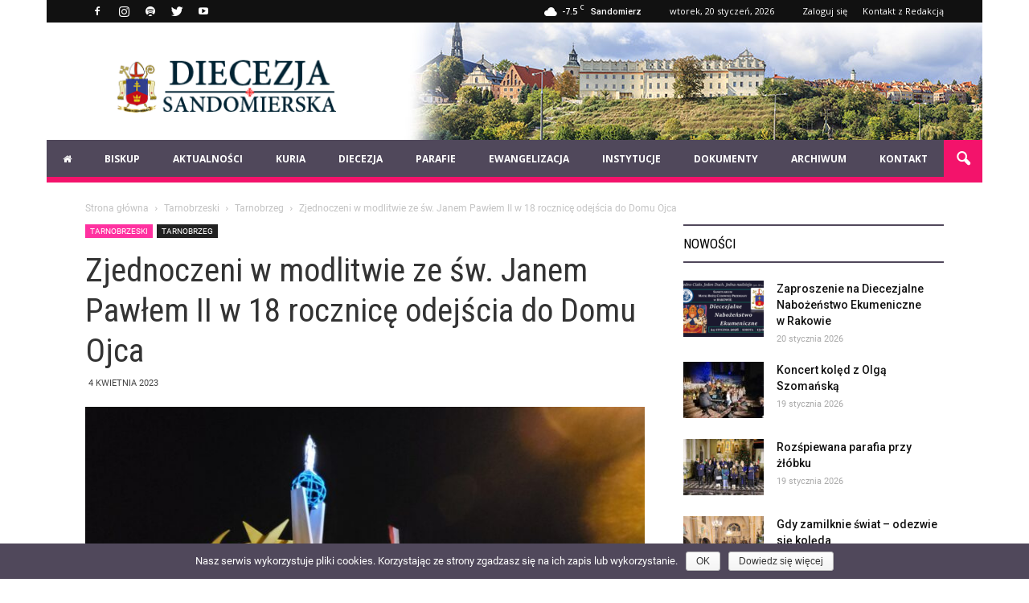

--- FILE ---
content_type: text/html; charset=UTF-8
request_url: https://diecezjasandomierska.pl/zjednoczeni-w-modlitwie-ze-sw-janem-pawlem-ii-w-18-rocznice-odejscia-do-domu-ojca/
body_size: 41752
content:
<!doctype html >
<!--[if IE 8]>    <html class="ie8" lang="en"> <![endif]-->
<!--[if IE 9]>    <html class="ie9" lang="en"> <![endif]-->
<!--[if gt IE 8]><!--> <html lang="pl-PL" prefix="og: http://ogp.me/ns# fb: http://ogp.me/ns/fb#"> <!--<![endif]-->
<head>
    <title>Zjednoczeni w modlitwie ze św. Janem Pawłem II w 18 rocznicę odejścia do Domu Ojca | Diecezja Sandomierska</title>
    <meta charset="UTF-8" />
    <meta name="viewport" content="width=device-width, initial-scale=1.0">
    <link rel="pingback" href="https://diecezjasandomierska.pl/xmlrpc.php" />
    <meta property="og:image" content="https://diecezjasandomierska.pl/wp-content/uploads/2023/04/image1476.jpg" /><meta name="author" content="RedxMCH">
<link rel="icon" type="image/png" href="https://diecezjasandomierska.pl/wp-content/uploads/2019/03/favicon.png"><link rel='dns-prefetch' href='//maps.googleapis.com' />
<link rel='dns-prefetch' href='//fonts.googleapis.com' />
<link rel='dns-prefetch' href='//cdn.jsdelivr.net' />
<link rel='dns-prefetch' href='//s.w.org' />
<link rel="alternate" type="application/rss+xml" title="Diecezja Sandomierska &raquo; Kanał z wpisami" href="https://diecezjasandomierska.pl/feed/" />
		<script type="text/javascript">
			window._wpemojiSettings = {"baseUrl":"https:\/\/s.w.org\/images\/core\/emoji\/11.2.0\/72x72\/","ext":".png","svgUrl":"https:\/\/s.w.org\/images\/core\/emoji\/11.2.0\/svg\/","svgExt":".svg","source":{"concatemoji":"https:\/\/diecezjasandomierska.pl\/wp-includes\/js\/wp-emoji-release.min.js?ver=5.1.19"}};
			!function(e,a,t){var n,r,o,i=a.createElement("canvas"),p=i.getContext&&i.getContext("2d");function s(e,t){var a=String.fromCharCode;p.clearRect(0,0,i.width,i.height),p.fillText(a.apply(this,e),0,0);e=i.toDataURL();return p.clearRect(0,0,i.width,i.height),p.fillText(a.apply(this,t),0,0),e===i.toDataURL()}function c(e){var t=a.createElement("script");t.src=e,t.defer=t.type="text/javascript",a.getElementsByTagName("head")[0].appendChild(t)}for(o=Array("flag","emoji"),t.supports={everything:!0,everythingExceptFlag:!0},r=0;r<o.length;r++)t.supports[o[r]]=function(e){if(!p||!p.fillText)return!1;switch(p.textBaseline="top",p.font="600 32px Arial",e){case"flag":return s([55356,56826,55356,56819],[55356,56826,8203,55356,56819])?!1:!s([55356,57332,56128,56423,56128,56418,56128,56421,56128,56430,56128,56423,56128,56447],[55356,57332,8203,56128,56423,8203,56128,56418,8203,56128,56421,8203,56128,56430,8203,56128,56423,8203,56128,56447]);case"emoji":return!s([55358,56760,9792,65039],[55358,56760,8203,9792,65039])}return!1}(o[r]),t.supports.everything=t.supports.everything&&t.supports[o[r]],"flag"!==o[r]&&(t.supports.everythingExceptFlag=t.supports.everythingExceptFlag&&t.supports[o[r]]);t.supports.everythingExceptFlag=t.supports.everythingExceptFlag&&!t.supports.flag,t.DOMReady=!1,t.readyCallback=function(){t.DOMReady=!0},t.supports.everything||(n=function(){t.readyCallback()},a.addEventListener?(a.addEventListener("DOMContentLoaded",n,!1),e.addEventListener("load",n,!1)):(e.attachEvent("onload",n),a.attachEvent("onreadystatechange",function(){"complete"===a.readyState&&t.readyCallback()})),(n=t.source||{}).concatemoji?c(n.concatemoji):n.wpemoji&&n.twemoji&&(c(n.twemoji),c(n.wpemoji)))}(window,document,window._wpemojiSettings);
		</script>
		<style type="text/css">
img.wp-smiley,
img.emoji {
	display: inline !important;
	border: none !important;
	box-shadow: none !important;
	height: 1em !important;
	width: 1em !important;
	margin: 0 .07em !important;
	vertical-align: -0.1em !important;
	background: none !important;
	padding: 0 !important;
}
</style>
	<link rel='stylesheet' id='google-fonts-open-sans-css'  href='//fonts.googleapis.com/css?family=Open+Sans%3A400%2C700&#038;ver=5.1.19' type='text/css' media='all' />
<link rel='stylesheet' id='ytp-icons-css'  href='https://diecezjasandomierska.pl/wp-content/plugins/rdv-youtube-playlist-video-player/packages/icons/css/icons.min.css?ver=5.1.19' type='text/css' media='all' />
<link rel='stylesheet' id='ytp-style-css'  href='https://diecezjasandomierska.pl/wp-content/plugins/rdv-youtube-playlist-video-player/packages/youtube-video-player/css/youtube-video-player.min.css?ver=5.1.19' type='text/css' media='all' />
<link rel='stylesheet' id='perfect-scrollbar-style-css'  href='https://diecezjasandomierska.pl/wp-content/plugins/rdv-youtube-playlist-video-player/packages/perfect-scrollbar/perfect-scrollbar.css?ver=5.1.19' type='text/css' media='all' />
<link rel='stylesheet' id='contact-form-7-css'  href='https://diecezjasandomierska.pl/wp-content/plugins/contact-form-7/includes/css/styles.css?ver=5.1.4' type='text/css' media='all' />
<link rel='stylesheet' id='cookie-notice-front-css'  href='https://diecezjasandomierska.pl/wp-content/plugins/cookie-notice/css/front.min.css?ver=5.1.19' type='text/css' media='all' />
<link rel='stylesheet' id='font-awesome-four-css'  href='https://diecezjasandomierska.pl/wp-content/plugins/font-awesome-4-menus/css/font-awesome.min.css?ver=4.7.0' type='text/css' media='all' />
<link rel='stylesheet' id='rs-plugin-settings-css'  href='https://diecezjasandomierska.pl/wp-content/plugins/revslider/public/assets/css/settings.css?ver=5.4.8.2' type='text/css' media='all' />
<style id='rs-plugin-settings-inline-css' type='text/css'>
#rs-demo-id {}
</style>
<link rel='stylesheet' id='tablepress-columnfilterwidgets-css-css'  href='https://diecezjasandomierska.pl/wp-content/plugins/tablepress-datatables-column-filter-widgets/css/ColumnFilterWidgets.min.css?ver=1.2' type='text/css' media='all' />
<link rel='stylesheet' id='font-awesome-css'  href='https://diecezjasandomierska.pl/wp-content/plugins/js_composer/assets/lib/bower/font-awesome/css/font-awesome.min.css?ver=5.6' type='text/css' media='all' />
<link rel='stylesheet' id='UserAccessManagerLoginForm-css'  href='https://diecezjasandomierska.pl/wp-content/plugins/user-access-manager/assets/css/uamLoginForm.css?ver=2.1.12' type='text/css' media='screen' />
<link rel='stylesheet' id='sm-style-css'  href='https://diecezjasandomierska.pl/wp-content/plugins/wp-show-more/wpsm-style.css?ver=5.1.19' type='text/css' media='all' />
<link rel='stylesheet' id='wp-pagenavi-css'  href='https://diecezjasandomierska.pl/wp-content/plugins/wp-pagenavi/pagenavi-css.css?ver=2.70' type='text/css' media='all' />
<link rel='stylesheet' id='dlm-frontend-css'  href='https://diecezjasandomierska.pl/wp-content/plugins/download-monitor/assets/css/frontend.css?ver=5.1.19' type='text/css' media='all' />
<link rel='stylesheet' id='google-fonts-style-css'  href='https://fonts.googleapis.com/css?family=Roboto+Condensed%3A400%7CRoboto%3A300%2C400%2C400italic%2C500%2C500italic%2C700%2C900%7COpen+Sans%3A300italic%2C400%2C400italic%2C600%2C600italic%2C700&#038;ver=5.1.19' type='text/css' media='all' />
<link rel='stylesheet' id='tablepress-responsive-tables-css'  href='https://diecezjasandomierska.pl/wp-content/plugins/tablepress-responsive-tables/css/responsive.dataTables.min.css?ver=1.5' type='text/css' media='all' />
<link rel='stylesheet' id='tablepress-default-css'  href='https://diecezjasandomierska.pl/wp-content/plugins/tablepress/css/default.min.css?ver=1.9.1' type='text/css' media='all' />
<link rel='stylesheet' id='bfa-font-awesome-css'  href='//cdn.jsdelivr.net/fontawesome/4.7.0/css/font-awesome.min.css?ver=4.7.0' type='text/css' media='all' />
<link rel='stylesheet' id='ubermenu-css'  href='https://diecezjasandomierska.pl/wp-content/plugins/ubermenu/pro/assets/css/ubermenu.min.css?ver=3.2.7' type='text/css' media='all' />
<link rel='stylesheet' id='ubermenu-black-white-2-css'  href='https://diecezjasandomierska.pl/wp-content/plugins/ubermenu/assets/css/skins/blackwhite2.css?ver=5.1.19' type='text/css' media='all' />
<link rel='stylesheet' id='ubermenu-font-awesome-css'  href='https://diecezjasandomierska.pl/wp-content/plugins/ubermenu/assets/css/fontawesome/css/font-awesome.min.css?ver=4.3' type='text/css' media='all' />
<link rel='stylesheet' id='js_composer_front-css'  href='https://diecezjasandomierska.pl/wp-content/plugins/js_composer/assets/css/js_composer.min.css?ver=5.6' type='text/css' media='all' />
<link rel='stylesheet' id='td-theme-css'  href='https://diecezjasandomierska.pl/wp-content/themes/Newspaper/style.css?ver=7.7' type='text/css' media='all' />
<!--[if !IE]><!-->
<link rel='stylesheet' id='tablepress-responsive-tables-flip-css'  href='https://diecezjasandomierska.pl/wp-content/plugins/tablepress-responsive-tables/css/tablepress-responsive-flip.min.css?ver=1.5' type='text/css' media='all' />
<!--<![endif]-->
<script>if (document.location.protocol != "https:") {document.location = document.URL.replace(/^http:/i, "https:");}</script><script type='text/javascript' src='https://diecezjasandomierska.pl/wp-includes/js/jquery/jquery.js?ver=1.12.4'></script>
<script type='text/javascript' src='https://diecezjasandomierska.pl/wp-includes/js/jquery/jquery-migrate.min.js?ver=1.4.1'></script>
<script type='text/javascript' src='https://diecezjasandomierska.pl/wp-content/plugins/rdv-youtube-playlist-video-player/packages/perfect-scrollbar/jquery.mousewheel.js?ver=5.1.19'></script>
<script type='text/javascript' src='https://diecezjasandomierska.pl/wp-content/plugins/rdv-youtube-playlist-video-player/packages/perfect-scrollbar/perfect-scrollbar.js?ver=5.1.19'></script>
<script type='text/javascript' src='https://diecezjasandomierska.pl/wp-content/plugins/rdv-youtube-playlist-video-player/packages/youtube-video-player/js/youtube-video-player.jquery.min.js?ver=5.1.19'></script>
<script type='text/javascript' src='https://diecezjasandomierska.pl/wp-content/plugins/rdv-youtube-playlist-video-player/js/plugin.js?ver=5.1.19'></script>
<script type='text/javascript' src='https://diecezjasandomierska.pl/wp-content/plugins/revslider/public/assets/js/jquery.themepunch.tools.min.js?ver=5.4.8.2'></script>
<script type='text/javascript' src='https://diecezjasandomierska.pl/wp-content/plugins/revslider/public/assets/js/jquery.themepunch.revolution.min.js?ver=5.4.8.2'></script>
<link rel='https://api.w.org/' href='https://diecezjasandomierska.pl/wp-json/' />
<link rel="EditURI" type="application/rsd+xml" title="RSD" href="https://diecezjasandomierska.pl/xmlrpc.php?rsd" />
<link rel="wlwmanifest" type="application/wlwmanifest+xml" href="https://diecezjasandomierska.pl/wp-includes/wlwmanifest.xml" /> 
<link rel='prev' title='Rozważania wielkopostne biskupa Krzysztofa Nitkiewicza [wtorek]' href='https://diecezjasandomierska.pl/wielkanoc-2023-rozwazania-wielkopostne-biskupa-krzysztofa-nitkiewicza-2/' />
<link rel='next' title='Kropla w&nbsp;skale #43 – ks.&nbsp;Łukasz Chmiel' href='https://diecezjasandomierska.pl/kropla-w-skale-43-ks-lukasz-chmiel/' />
<meta name="generator" content="WordPress 5.1.19" />
<link rel="canonical" href="https://diecezjasandomierska.pl/zjednoczeni-w-modlitwie-ze-sw-janem-pawlem-ii-w-18-rocznice-odejscia-do-domu-ojca/" />
<link rel='shortlink' href='https://diecezjasandomierska.pl/?p=62201' />
<link rel="alternate" type="application/json+oembed" href="https://diecezjasandomierska.pl/wp-json/oembed/1.0/embed?url=https%3A%2F%2Fdiecezjasandomierska.pl%2Fzjednoczeni-w-modlitwie-ze-sw-janem-pawlem-ii-w-18-rocznice-odejscia-do-domu-ojca%2F" />
<link rel="alternate" type="text/xml+oembed" href="https://diecezjasandomierska.pl/wp-json/oembed/1.0/embed?url=https%3A%2F%2Fdiecezjasandomierska.pl%2Fzjednoczeni-w-modlitwie-ze-sw-janem-pawlem-ii-w-18-rocznice-odejscia-do-domu-ojca%2F&#038;format=xml" />
<meta name="generator" content="Custom Login v3.2.9" />
<script type="text/javascript">
(function(h,e,a,t,m,p) {
m=e.createElement(a);m.async=!0;m.src=t;
p=e.getElementsByTagName(a)[0];p.parentNode.insertBefore(m,p);
})(window,document,'script','https://u.heatmap.it/log.js');
</script>
		<style id="ubermenu-custom-generated-css">
/** UberMenu Custom Menu Styles (Customizer) **/
/* main */
.ubermenu-main .ubermenu-nav { max-width:1164px; }
.ubermenu-main { background:#50485b; }
.ubermenu-main .ubermenu-item-level-0 > .ubermenu-target { color:#ffffff; border-left:1px solid #50485b; -webkit-box-shadow:inset 1px 0 0 0 rgba(255,255,255,0); -moz-box-shadow:inset 1px 0 0 0 rgba(255,255,255,0); -o-box-shadow:inset 1px 0 0 0 rgba(255,255,255,0); box-shadow:inset 1px 0 0 0 rgba(255,255,255,0); }
.ubermenu.ubermenu-main .ubermenu-item-level-0:hover > .ubermenu-target, .ubermenu-main .ubermenu-item-level-0.ubermenu-active > .ubermenu-target { color:#ffffff; background:#f3136b; }
.ubermenu.ubermenu-main .ubermenu-item-level-0 > .ubermenu-target { background:#50485b; }
.ubermenu-main .ubermenu-item-level-0.ubermenu-current-menu-item > .ubermenu-target, .ubermenu-main .ubermenu-item-level-0.ubermenu-current-menu-parent > .ubermenu-target, .ubermenu-main .ubermenu-item-level-0.ubermenu-current-menu-ancestor > .ubermenu-target { background:#f3136b; }
.ubermenu-main .ubermenu-item.ubermenu-item-level-0 > .ubermenu-highlight { background:#f3136b; }
.ubermenu-main .ubermenu-item-level-0.ubermenu-active > .ubermenu-target,.ubermenu-main .ubermenu-item-level-0:hover > .ubermenu-target { -webkit-box-shadow:inset 1px 0 0 0 rgba(255,255,255,0); -moz-box-shadow:inset 1px 0 0 0 rgba(255,255,255,0); -o-box-shadow:inset 1px 0 0 0 rgba(255,255,255,0); box-shadow:inset 1px 0 0 0 rgba(255,255,255,0); }
.ubermenu-main .ubermenu-submenu .ubermenu-item-header > .ubermenu-target, .ubermenu-main .ubermenu-tab > .ubermenu-target { font-size:12px; text-transform:uppercase; }
.ubermenu-main .ubermenu-item-normal > .ubermenu-target { font-size:12px; text-transform:uppercase; }
.ubermenu.ubermenu-main .ubermenu-tab.ubermenu-active > .ubermenu-target { background-color:#f3136b; }


/** UberMenu Custom Menu Item Styles (Menu Item Settings) **/
/* 493 */   .ubermenu .ubermenu-item.ubermenu-item-493 > .ubermenu-target { background:#b5294a; color:#ffffff; }
            .ubermenu .ubermenu-item.ubermenu-item-493.ubermenu-active > .ubermenu-target, .ubermenu .ubermenu-item.ubermenu-item-493:hover > .ubermenu-target, .ubermenu .ubermenu-submenu .ubermenu-item.ubermenu-item-493.ubermenu-active > .ubermenu-target, .ubermenu .ubermenu-submenu .ubermenu-item.ubermenu-item-493:hover > .ubermenu-target { color:#ffffff; }
            .ubermenu .ubermenu-item.ubermenu-item-493.ubermenu-current-menu-item > .ubermenu-target,.ubermenu .ubermenu-item.ubermenu-item-493.ubermenu-current-menu-ancestor > .ubermenu-target { color:#ffffff; }

/* Status: Loaded from Transient */

</style><!--[if lt IE 9]><script src="https://html5shim.googlecode.com/svn/trunk/html5.js"></script><![endif]-->
    <meta name="generator" content="Powered by WPBakery Page Builder - drag and drop page builder for WordPress."/>
<!--[if lte IE 9]><link rel="stylesheet" type="text/css" href="https://diecezjasandomierska.pl/wp-content/plugins/js_composer/assets/css/vc_lte_ie9.min.css" media="screen"><![endif]--><meta name="generator" content="Powered by Slider Revolution 5.4.8.2 - responsive, Mobile-Friendly Slider Plugin for WordPress with comfortable drag and drop interface." />

<!-- JS generated by theme -->

<script>
    
    

	    var tdBlocksArray = []; //here we store all the items for the current page

	    //td_block class - each ajax block uses a object of this class for requests
	    function tdBlock() {
		    this.id = '';
		    this.block_type = 1; //block type id (1-234 etc)
		    this.atts = '';
		    this.td_column_number = '';
		    this.td_current_page = 1; //
		    this.post_count = 0; //from wp
		    this.found_posts = 0; //from wp
		    this.max_num_pages = 0; //from wp
		    this.td_filter_value = ''; //current live filter value
		    this.is_ajax_running = false;
		    this.td_user_action = ''; // load more or infinite loader (used by the animation)
		    this.header_color = '';
		    this.ajax_pagination_infinite_stop = ''; //show load more at page x
	    }


        // td_js_generator - mini detector
        (function(){
            var htmlTag = document.getElementsByTagName("html")[0];

            if ( navigator.userAgent.indexOf("MSIE 10.0") > -1 ) {
                htmlTag.className += ' ie10';
            }

            if ( !!navigator.userAgent.match(/Trident.*rv\:11\./) ) {
                htmlTag.className += ' ie11';
            }

            if ( /(iPad|iPhone|iPod)/g.test(navigator.userAgent) ) {
                htmlTag.className += ' td-md-is-ios';
            }

            var user_agent = navigator.userAgent.toLowerCase();
            if ( user_agent.indexOf("android") > -1 ) {
                htmlTag.className += ' td-md-is-android';
            }

            if ( -1 !== navigator.userAgent.indexOf('Mac OS X')  ) {
                htmlTag.className += ' td-md-is-os-x';
            }

            if ( /chrom(e|ium)/.test(navigator.userAgent.toLowerCase()) ) {
               htmlTag.className += ' td-md-is-chrome';
            }

            if ( -1 !== navigator.userAgent.indexOf('Firefox') ) {
                htmlTag.className += ' td-md-is-firefox';
            }

            if ( -1 !== navigator.userAgent.indexOf('Safari') && -1 === navigator.userAgent.indexOf('Chrome') ) {
                htmlTag.className += ' td-md-is-safari';
            }

            if( -1 !== navigator.userAgent.indexOf('IEMobile') ){
                htmlTag.className += ' td-md-is-iemobile';
            }

        })();




        var tdLocalCache = {};

        ( function () {
            "use strict";

            tdLocalCache = {
                data: {},
                remove: function (resource_id) {
                    delete tdLocalCache.data[resource_id];
                },
                exist: function (resource_id) {
                    return tdLocalCache.data.hasOwnProperty(resource_id) && tdLocalCache.data[resource_id] !== null;
                },
                get: function (resource_id) {
                    return tdLocalCache.data[resource_id];
                },
                set: function (resource_id, cachedData) {
                    tdLocalCache.remove(resource_id);
                    tdLocalCache.data[resource_id] = cachedData;
                }
            };
        })();

    
    
var td_viewport_interval_list=[{"limitBottom":767,"sidebarWidth":228},{"limitBottom":1018,"sidebarWidth":300},{"limitBottom":1140,"sidebarWidth":324}];
var td_animation_stack_effect="type0";
var tds_animation_stack=true;
var td_animation_stack_specific_selectors=".entry-thumb, img";
var td_animation_stack_general_selectors=".td-animation-stack img, .post img";
var td_ajax_url="https:\/\/diecezjasandomierska.pl\/wp-admin\/admin-ajax.php?td_theme_name=Newspaper&v=7.7";
var td_get_template_directory_uri="https:\/\/diecezjasandomierska.pl\/wp-content\/themes\/Newspaper";
var tds_snap_menu="smart_snap_always";
var tds_logo_on_sticky="";
var tds_header_style="3";
var td_please_wait="Prosz\u0119 czeka\u0107 ...";
var td_email_user_pass_incorrect="U\u017cytkownik lub has\u0142o niepoprawne!";
var td_email_user_incorrect="E-mail lub nazwa u\u017cytkownika jest niepoprawna!";
var td_email_incorrect="E-mail niepoprawny!";
var tds_more_articles_on_post_enable="";
var tds_more_articles_on_post_time_to_wait="";
var tds_more_articles_on_post_pages_distance_from_top=0;
var tds_theme_color_site_wide="#f3136b";
var tds_smart_sidebar="enabled";
var tdThemeName="Newspaper";
var td_magnific_popup_translation_tPrev="Poprzedni (Strza\u0142ka w lewo)";
var td_magnific_popup_translation_tNext="Nast\u0119pny (Strza\u0142ka w prawo)";
var td_magnific_popup_translation_tCounter="%curr% z %total%";
var td_magnific_popup_translation_ajax_tError="Zawarto\u015b\u0107 z %url% nie mo\u017ce by\u0107 za\u0142adowana.";
var td_magnific_popup_translation_image_tError="Obraz #%curr% nie mo\u017ce by\u0107 za\u0142adowany.";
var td_ad_background_click_link="";
var td_ad_background_click_target="";
</script>

<!-- Global site tag (gtag.js) - Google Analytics -->
<script async src="https://www.googletagmanager.com/gtag/js?id=UA-45990206-1"></script>
<script>
  window.dataLayer = window.dataLayer || [];
  function gtag(){dataLayer.push(arguments);}
  gtag('js', new Date());

  gtag('config', 'UA-45990206-1');
</script>
<script type="text/javascript">function setREVStartSize(e){									
						try{ e.c=jQuery(e.c);var i=jQuery(window).width(),t=9999,r=0,n=0,l=0,f=0,s=0,h=0;
							if(e.responsiveLevels&&(jQuery.each(e.responsiveLevels,function(e,f){f>i&&(t=r=f,l=e),i>f&&f>r&&(r=f,n=e)}),t>r&&(l=n)),f=e.gridheight[l]||e.gridheight[0]||e.gridheight,s=e.gridwidth[l]||e.gridwidth[0]||e.gridwidth,h=i/s,h=h>1?1:h,f=Math.round(h*f),"fullscreen"==e.sliderLayout){var u=(e.c.width(),jQuery(window).height());if(void 0!=e.fullScreenOffsetContainer){var c=e.fullScreenOffsetContainer.split(",");if (c) jQuery.each(c,function(e,i){u=jQuery(i).length>0?u-jQuery(i).outerHeight(!0):u}),e.fullScreenOffset.split("%").length>1&&void 0!=e.fullScreenOffset&&e.fullScreenOffset.length>0?u-=jQuery(window).height()*parseInt(e.fullScreenOffset,0)/100:void 0!=e.fullScreenOffset&&e.fullScreenOffset.length>0&&(u-=parseInt(e.fullScreenOffset,0))}f=u}else void 0!=e.minHeight&&f<e.minHeight&&(f=e.minHeight);e.c.closest(".rev_slider_wrapper").css({height:f})					
						}catch(d){console.log("Failure at Presize of Slider:"+d)}						
					};</script>
<noscript><style type="text/css"> .wpb_animate_when_almost_visible { opacity: 1; }</style></noscript>
<!-- START - Open Graph and Twitter Card Tags 2.2.7.1 -->
 <!-- Facebook Open Graph -->
  <meta property="og:locale" content="pl_PL"/>
  <meta property="og:site_name" content="Diecezja Sandomierska"/>
  <meta property="og:title" content="Zjednoczeni w modlitwie ze św. Janem Pawłem II w 18 rocznicę odejścia do Domu Ojca"/>
  <meta property="og:url" content="https://diecezjasandomierska.pl/zjednoczeni-w-modlitwie-ze-sw-janem-pawlem-ii-w-18-rocznice-odejscia-do-domu-ojca/"/>
  <meta property="og:type" content="article"/>
  <meta property="og:description" content="2 kwietnia 2023 roku o godz. 21.00 przy figurze św. Jana Pawła II odbyła się modlitwa apelowa w 18 rocznicę śmierci Papieża Polaka. Zgromadzeniu wiernych przybyłych z Serbinowa i Dzikowa przewodniczył Ks. prał. dr Jan Biedroń. Wspólnie z Akcją Katolicką w uroczystościach przy pomniku św. Jana Pawła"/>
  <meta property="og:image" content="https://diecezjasandomierska.pl/wp-content/uploads/2023/04/image1476.jpg"/>
  <meta property="og:image:url" content="https://diecezjasandomierska.pl/wp-content/uploads/2023/04/image1476.jpg"/>
  <meta property="og:image:secure_url" content="https://diecezjasandomierska.pl/wp-content/uploads/2023/04/image1476.jpg"/>
  <meta property="article:published_time" content="2023-04-04T22:34:53+01:00"/>
  <meta property="article:modified_time" content="2023-04-04T22:34:53+01:00" />
  <meta property="og:updated_time" content="2023-04-04T22:34:53+01:00" />
  <meta property="article:section" content="Tarnobrzeg"/>
  <meta property="article:publisher" content="https://www.facebook.com/DiecezjaSandomierskaPL"/>
 <!-- Google+ / Schema.org -->
  <meta itemprop="name" content="Zjednoczeni w modlitwie ze św. Janem Pawłem II w 18 rocznicę odejścia do Domu Ojca"/>
  <meta itemprop="headline" content="Zjednoczeni w modlitwie ze św. Janem Pawłem II w 18 rocznicę odejścia do Domu Ojca"/>
  <meta itemprop="description" content="2 kwietnia 2023 roku o godz. 21.00 przy figurze św. Jana Pawła II odbyła się modlitwa apelowa w 18 rocznicę śmierci Papieża Polaka. Zgromadzeniu wiernych przybyłych z Serbinowa i Dzikowa przewodniczył Ks. prał. dr Jan Biedroń. Wspólnie z Akcją Katolicką w uroczystościach przy pomniku św. Jana Pawła"/>
  <meta itemprop="image" content="https://diecezjasandomierska.pl/wp-content/uploads/2023/04/image1476.jpg"/>
  <meta itemprop="datePublished" content="2023-04-04"/>
  <meta itemprop="dateModified" content="2023-04-04T22:34:53+01:00" />
  <meta itemprop="author" content="RedxMCH"/>
  <!--<meta itemprop="publisher" content="Diecezja Sandomierska"/>--> <!-- To solve: The attribute publisher.itemtype has an invalid value -->
 <!-- Twitter Cards -->
  <meta name="twitter:title" content="Zjednoczeni w modlitwie ze św. Janem Pawłem II w 18 rocznicę odejścia do Domu Ojca"/>
  <meta name="twitter:url" content="https://diecezjasandomierska.pl/zjednoczeni-w-modlitwie-ze-sw-janem-pawlem-ii-w-18-rocznice-odejscia-do-domu-ojca/"/>
  <meta name="twitter:description" content="2 kwietnia 2023 roku o godz. 21.00 przy figurze św. Jana Pawła II odbyła się modlitwa apelowa w 18 rocznicę śmierci Papieża Polaka. Zgromadzeniu wiernych przybyłych z Serbinowa i Dzikowa przewodniczył Ks. prał. dr Jan Biedroń. Wspólnie z Akcją Katolicką w uroczystościach przy pomniku św. Jana Pawła"/>
  <meta name="twitter:image" content="https://diecezjasandomierska.pl/wp-content/uploads/2023/04/image1476.jpg"/>
  <meta name="twitter:card" content="summary_large_image"/>
  <meta name="twitter:site" content="@@d_sandomierska"/>
 <!-- SEO -->
 <!-- Misc. tags -->
 <!-- is_singular -->
<!-- END - Open Graph and Twitter Card Tags 2.2.7.1 -->
	
</head>

<body data-rsssl=1 class="post-template-default single single-post postid-62201 single-format-standard cookies-not-set zjednoczeni-w-modlitwie-ze-sw-janem-pawlem-ii-w-18-rocznice-odejscia-do-domu-ojca global-block-template-11 wpb-js-composer js-comp-ver-5.6 vc_responsive td-animation-stack-type0 td-boxed-layout" itemscope="itemscope" itemtype="https://schema.org/WebPage">

        <div class="td-scroll-up"><i class="td-icon-menu-up"></i></div>
    
    <div class="td-menu-background"></div>
<div id="td-mobile-nav">
    <div class="td-mobile-container">
        <!-- mobile menu top section -->
        <div class="td-menu-socials-wrap">
            <!-- socials -->
            <div class="td-menu-socials">
                
        <span class="td-social-icon-wrap">
            <a target="_blank" href="https://www.facebook.com/DiecezjaSandomierskaPL/" title="Facebook">
                <i class="td-icon-font td-icon-facebook"></i>
            </a>
        </span>
        <span class="td-social-icon-wrap">
            <a target="_blank" href="https://www.instagram.com/diecezjasandomierska/" title="Instagram">
                <i class="td-icon-font td-icon-instagram"></i>
            </a>
        </span>
        <span class="td-social-icon-wrap">
            <a target="_blank" href="https://open.spotify.com/show/4nZt9vJJ8Uywh4mpUc050I" title="Spotify">
                <i class="td-icon-font td-icon-spotify"></i>
            </a>
        </span>
        <span class="td-social-icon-wrap">
            <a target="_blank" href="https://twitter.com/d_sandomierska" title="Twitter">
                <i class="td-icon-font td-icon-twitter"></i>
            </a>
        </span>
        <span class="td-social-icon-wrap">
            <a target="_blank" href="https://www.youtube.com/channel/UC-JQGIprLEgfLuql0wIvIsA" title="Youtube">
                <i class="td-icon-font td-icon-youtube"></i>
            </a>
        </span>            </div>
            <!-- close button -->
            <div class="td-mobile-close">
                <a href="#"><i class="td-icon-close-mobile"></i></a>
            </div>
        </div>

        <!-- login section -->
        
        <!-- menu section -->
        <div class="td-mobile-content">
            
<!-- UberMenu [Configuration:main] [Theme Loc:header-menu] [Integration:auto] -->
<button class="ubermenu-responsive-toggle ubermenu-responsive-toggle-main ubermenu-skin-black-white-2 ubermenu-loc-header-menu ubermenu-responsive-toggle-content-align-left ubermenu-responsive-toggle-align-full ubermenu-responsive-toggle-icon-only " data-ubermenu-target="ubermenu-main-7-header-menu"><i class="fa fa-bars"></i></button><nav id="ubermenu-main-7-header-menu" class="ubermenu ubermenu-nojs ubermenu-main ubermenu-menu-7 ubermenu-loc-header-menu ubermenu-responsive ubermenu-responsive-default ubermenu-responsive-collapse ubermenu-horizontal ubermenu-transition-fade ubermenu-trigger-click ubermenu-skin-black-white-2 ubermenu-has-border ubermenu-bar-align-full ubermenu-items-align-left ubermenu-bar-inner-center ubermenu-bound ubermenu-disable-submenu-scroll ubermenu-retractors-responsive"><ul id="ubermenu-nav-main-7-header-menu" class="ubermenu-nav"><li id="menu-item-385" class="ubermenu-item ubermenu-item-type-post_type ubermenu-item-object-page ubermenu-item-home ubermenu-item-first ubermenu-item-385 ubermenu-item-level-0 ubermenu-column ubermenu-column-auto" ><a class="ubermenu-target ubermenu-item-layout-default ubermenu-item-layout-text_only" href="https://diecezjasandomierska.pl/" tabindex="0"><span class="ubermenu-target-title ubermenu-target-text"><i class="fa fa-home" aria-hidden="true"></i></span></a></li><li id="menu-item-468" class="ubermenu-item ubermenu-item-type-custom ubermenu-item-object-custom ubermenu-item-has-children ubermenu-item-468 ubermenu-item-level-0 ubermenu-column ubermenu-column-auto ubermenu-has-submenu-drop ubermenu-has-submenu-flyout" ><span class="ubermenu-target ubermenu-item-layout-default ubermenu-item-layout-text_only" tabindex="0"><span class="ubermenu-target-title ubermenu-target-text">Biskup</span></span><ul class="ubermenu-submenu ubermenu-submenu-id-468 ubermenu-submenu-type-flyout ubermenu-submenu-drop ubermenu-submenu-align-left_edge_item" ><li id="menu-item-475" class="ubermenu-item ubermenu-item-type-post_type ubermenu-item-object-post ubermenu-item-475 ubermenu-item-auto ubermenu-item-normal ubermenu-item-level-1" ><a class="ubermenu-target ubermenu-item-layout-default ubermenu-item-layout-text_only" href="https://diecezjasandomierska.pl/zyciorys-biskupa-sandomierskiego-krzysztofa-nitkiewicza/"><span class="ubermenu-target-title ubermenu-target-text">Życiorys</span></a></li><li id="menu-item-478" class="ubermenu-item ubermenu-item-type-post_type ubermenu-item-object-post ubermenu-item-478 ubermenu-item-auto ubermenu-item-normal ubermenu-item-level-1" ><a class="ubermenu-target ubermenu-item-layout-default ubermenu-item-layout-text_only" href="https://diecezjasandomierska.pl/herb-biskupa-sandomierskiego/"><span class="ubermenu-target-title ubermenu-target-text">Herb</span></a></li><li id="menu-item-479" class="ubermenu-item ubermenu-item-type-taxonomy ubermenu-item-object-category ubermenu-item-479 ubermenu-item-auto ubermenu-item-normal ubermenu-item-level-1" ><a class="ubermenu-target ubermenu-item-layout-default ubermenu-item-layout-text_only" href="https://diecezjasandomierska.pl/category/biskup/dokumenty/"><span class="ubermenu-target-title ubermenu-target-text">Dokumenty</span></a></li><li id="menu-item-482" class="ubermenu-item ubermenu-item-type-post_type ubermenu-item-object-post ubermenu-item-482 ubermenu-item-auto ubermenu-item-normal ubermenu-item-level-1" ><a class="ubermenu-target ubermenu-item-layout-default ubermenu-item-layout-text_only" href="https://diecezjasandomierska.pl/kontakt/"><span class="ubermenu-target-title ubermenu-target-text">Kontakt</span></a></li><li class="ubermenu-retractor ubermenu-retractor-mobile"><i class="fa fa-times"></i> Zamknij</li></ul></li><li id="menu-item-387" class="ubermenu-item ubermenu-item-type-custom ubermenu-item-object-custom ubermenu-item-has-children ubermenu-item-387 ubermenu-item-level-0 ubermenu-column ubermenu-column-auto ubermenu-has-submenu-drop ubermenu-has-submenu-flyout" ><span class="ubermenu-target ubermenu-item-layout-default ubermenu-item-layout-text_only" tabindex="0"><span class="ubermenu-target-title ubermenu-target-text">Aktualności</span></span><ul class="ubermenu-submenu ubermenu-submenu-id-387 ubermenu-submenu-type-flyout ubermenu-submenu-drop ubermenu-submenu-align-left_edge_item ubermenu-submenu-content-align-center" ><li id="menu-item-483" class="ubermenu-item ubermenu-item-type-taxonomy ubermenu-item-object-category ubermenu-current-post-ancestor ubermenu-item-483 ubermenu-item-auto ubermenu-item-normal ubermenu-item-level-1" ><a class="ubermenu-target ubermenu-item-layout-default ubermenu-item-layout-text_only" href="https://diecezjasandomierska.pl/category/wydarzenia/"><span class="ubermenu-target-title ubermenu-target-text">Wydarzenia</span></a></li><li id="menu-item-715" class="ubermenu-item ubermenu-item-type-post_type_archive ubermenu-item-object-event ubermenu-item-has-children ubermenu-item-715 ubermenu-item-auto ubermenu-item-normal ubermenu-item-level-1 ubermenu-has-submenu-drop ubermenu-has-submenu-flyout" ><a class="ubermenu-target ubermenu-item-layout-default ubermenu-item-layout-text_only" href="https://diecezjasandomierska.pl/wydarzenia/wydarzenie/"><span class="ubermenu-target-title ubermenu-target-text">Kalendarium</span></a><ul class="ubermenu-submenu ubermenu-submenu-id-715 ubermenu-submenu-type-auto ubermenu-submenu-type-flyout ubermenu-submenu-drop ubermenu-submenu-align-left_edge_item" ><li id="menu-item-994" class="ubermenu-item ubermenu-item-type-custom ubermenu-item-object-custom ubermenu-item-994 ubermenu-item-auto ubermenu-item-normal ubermenu-item-level-2" ><a class="ubermenu-target ubermenu-item-layout-default ubermenu-item-layout-text_only" href="https://diecezjasandomierska.pl/wydarzenia/kategoria/diecezjalne/"><span class="ubermenu-target-title ubermenu-target-text">Diecezjalne</span></a></li><li id="menu-item-995" class="ubermenu-item ubermenu-item-type-custom ubermenu-item-object-custom ubermenu-item-995 ubermenu-item-auto ubermenu-item-normal ubermenu-item-level-2" ><a class="ubermenu-target ubermenu-item-layout-default ubermenu-item-layout-text_only" href="https://diecezjasandomierska.pl/wydarzenia/kategoria/zaproszenia/"><span class="ubermenu-target-title ubermenu-target-text">Parafialne</span></a></li><li id="menu-item-996" class="ubermenu-item ubermenu-item-type-custom ubermenu-item-object-custom ubermenu-item-996 ubermenu-item-auto ubermenu-item-normal ubermenu-item-level-2" ><a class="ubermenu-target ubermenu-item-layout-default ubermenu-item-layout-text_only" href="https://diecezjasandomierska.pl/wydarzenia/kategoria/katecheci/"><span class="ubermenu-target-title ubermenu-target-text">Katechetyczne</span></a></li><li class="ubermenu-retractor ubermenu-retractor-mobile"><i class="fa fa-times"></i> Zamknij</li></ul></li><li id="menu-item-486" class="ubermenu-item ubermenu-item-type-taxonomy ubermenu-item-object-category ubermenu-item-486 ubermenu-item-auto ubermenu-item-normal ubermenu-item-level-1" ><a class="ubermenu-target ubermenu-item-layout-default ubermenu-item-layout-text_only" href="https://diecezjasandomierska.pl/category/czytelnia/slowo-boze/"><span class="ubermenu-target-title ubermenu-target-text">Słowo Boże</span></a></li><li id="menu-item-485" class="ubermenu-item ubermenu-item-type-taxonomy ubermenu-item-object-category ubermenu-item-485 ubermenu-item-auto ubermenu-item-normal ubermenu-item-level-1" ><a class="ubermenu-target ubermenu-item-layout-default ubermenu-item-layout-text_only" href="https://diecezjasandomierska.pl/category/czytelnia/katechezy-niedzielne/"><span class="ubermenu-target-title ubermenu-target-text">Katechezy Niedzielne</span></a></li><li id="menu-item-484" class="ubermenu-item ubermenu-item-type-taxonomy ubermenu-item-object-category ubermenu-item-484 ubermenu-item-auto ubermenu-item-normal ubermenu-item-level-1" ><a class="ubermenu-target ubermenu-item-layout-default ubermenu-item-layout-text_only" href="https://diecezjasandomierska.pl/category/czytelnia/homilie/"><span class="ubermenu-target-title ubermenu-target-text">Homilie</span></a></li><li id="menu-item-431" class="ubermenu-item ubermenu-item-type-taxonomy ubermenu-item-object-category ubermenu-item-431 ubermenu-item-auto ubermenu-item-normal ubermenu-item-level-1" ><a class="ubermenu-target ubermenu-item-layout-default ubermenu-item-layout-text_only" href="https://diecezjasandomierska.pl/category/wydarzenia/nekrologi/"><span class="ubermenu-target-title ubermenu-target-text">Nekrologi</span></a></li><li class="ubermenu-retractor ubermenu-retractor-mobile"><i class="fa fa-times"></i> Zamknij</li></ul></li><li id="menu-item-487" class="ubermenu-item ubermenu-item-type-custom ubermenu-item-object-custom ubermenu-item-has-children ubermenu-item-487 ubermenu-item-level-0 ubermenu-column ubermenu-column-auto ubermenu-has-submenu-drop ubermenu-has-submenu-mega" ><span class="ubermenu-target ubermenu-item-layout-text_only ubermenu-content-align-left" tabindex="0"><span class="ubermenu-target-title ubermenu-target-text">Kuria</span></span><ul class="ubermenu-submenu ubermenu-submenu-id-487 ubermenu-submenu-type-mega ubermenu-submenu-drop ubermenu-submenu-align-center ubermenu-submenu-content-align-center ubermenu-autoclear" ><li id="menu-item-493" class="ubermenu-item ubermenu-item-type-post_type ubermenu-item-object-post ubermenu-item-has-children ubermenu-item-493 ubermenu-item-header ubermenu-item-level-1 ubermenu-column ubermenu-column-full ubermenu-clear-row ubermenu-has-submenu-stack" ><a class="ubermenu-target ubermenu-item-layout-text_only ubermenu-content-align-center" href="https://diecezjasandomierska.pl/kuria-diecezjalna/"><span class="ubermenu-target-title ubermenu-target-text">Kuria Diecezjalna &#8211; Kancelaria</span></a><ul class="ubermenu-submenu ubermenu-submenu-id-493 ubermenu-submenu-type-auto ubermenu-submenu-type-stack ubermenu-autoclear" ><li id="menu-item-495" class="ubermenu-item ubermenu-item-type-custom ubermenu-item-object-custom ubermenu-item-has-children ubermenu-item-495 ubermenu-item-header ubermenu-item-level-2 ubermenu-column ubermenu-column-1-2 ubermenu-has-submenu-stack" ><span class="ubermenu-target ubermenu-item-layout-text_only ubermenu-content-align-center"><span class="ubermenu-target-title ubermenu-target-text">Wydziały</span></span><ul class="ubermenu-submenu ubermenu-submenu-id-495 ubermenu-submenu-type-auto ubermenu-submenu-type-stack ubermenu-submenu-content-align-center" ><li id="menu-item-520" class="ubermenu-item ubermenu-item-type-post_type ubermenu-item-object-post ubermenu-item-520 ubermenu-item-auto ubermenu-item-normal ubermenu-item-level-3 ubermenu-column ubermenu-column-auto" ><a class="ubermenu-target ubermenu-item-layout-default ubermenu-content-align-left ubermenu-item-layout-text_only" href="https://diecezjasandomierska.pl/wydzial-administracyjno-gospodarczy/"><span class="ubermenu-target-title ubermenu-target-text">Wydział Administracyjno-Gospodarczy</span></a></li><li id="menu-item-522" class="ubermenu-item ubermenu-item-type-post_type ubermenu-item-object-post ubermenu-item-522 ubermenu-item-auto ubermenu-item-normal ubermenu-item-level-3 ubermenu-column ubermenu-column-auto" ><a class="ubermenu-target ubermenu-item-layout-default ubermenu-content-align-left ubermenu-item-layout-text_only" href="https://diecezjasandomierska.pl/wydzial-nauki-i-wychowania-katolickiego/"><span class="ubermenu-target-title ubermenu-target-text">Wydział Nauki i Wychowania Katolickiego</span></a></li><li id="menu-item-524" class="ubermenu-item ubermenu-item-type-post_type ubermenu-item-object-post ubermenu-item-524 ubermenu-item-auto ubermenu-item-normal ubermenu-item-level-3 ubermenu-column ubermenu-column-auto" ><a class="ubermenu-target ubermenu-item-layout-default ubermenu-content-align-left ubermenu-item-layout-text_only" href="https://diecezjasandomierska.pl/wydzial-duszpasterstwa/"><span class="ubermenu-target-title ubermenu-target-text">Wydział Duszpasterstwa</span></a></li><li id="menu-item-523" class="ubermenu-item ubermenu-item-type-post_type ubermenu-item-object-post ubermenu-item-has-children ubermenu-item-523 ubermenu-item-auto ubermenu-item-normal ubermenu-item-level-3 ubermenu-column ubermenu-column-auto ubermenu-has-submenu-drop ubermenu-has-submenu-flyout" ><a class="ubermenu-target ubermenu-item-layout-default ubermenu-content-align-left ubermenu-item-layout-text_only" href="https://diecezjasandomierska.pl/wydzial-duszpasterstwa-malzenstw-i-rodzin/"><span class="ubermenu-target-title ubermenu-target-text">Wydział Duszpasterstwa Małżeństw i Rodzin</span></a><ul class="ubermenu-submenu ubermenu-submenu-id-523 ubermenu-submenu-type-flyout ubermenu-submenu-drop ubermenu-submenu-align-left_edge_item" ><li id="menu-item-1174" class="ubermenu-item ubermenu-item-type-custom ubermenu-item-object-custom ubermenu-item-1174 ubermenu-item-auto ubermenu-item-normal ubermenu-item-level-4" ><a class="ubermenu-target ubermenu-item-layout-default ubermenu-item-layout-text_only" href="http://www.niesakramentalnisandomierz.pl/"><span class="ubermenu-target-title ubermenu-target-text">Duszpasterstwo Niesakramentalnych Związków Małżeńskich</span></a></li><li class="ubermenu-retractor ubermenu-retractor-mobile"><i class="fa fa-times"></i> Zamknij</li></ul></li><li id="menu-item-521" class="ubermenu-item ubermenu-item-type-post_type ubermenu-item-object-post ubermenu-item-521 ubermenu-item-auto ubermenu-item-normal ubermenu-item-level-3 ubermenu-column ubermenu-column-auto" ><a class="ubermenu-target ubermenu-item-layout-default ubermenu-content-align-left ubermenu-item-layout-text_only" href="https://diecezjasandomierska.pl/wydzial-do-spraw-instytutow-zycia-konsekrowanego-i-stowarzyszen-zycia-apostolskiego/"><span class="ubermenu-target-title ubermenu-target-text">Wydział do spraw Instytutów i Stowarzyszeń</span></a></li></ul></li><li id="menu-item-496" class="ubermenu-item ubermenu-item-type-custom ubermenu-item-object-custom ubermenu-item-has-children ubermenu-item-496 ubermenu-item-header ubermenu-item-level-2 ubermenu-column ubermenu-column-1-2 ubermenu-has-submenu-stack" ><span class="ubermenu-target ubermenu-item-layout-default ubermenu-content-align-center ubermenu-item-layout-text_only"><span class="ubermenu-target-title ubermenu-target-text">Instytucje</span></span><ul class="ubermenu-submenu ubermenu-submenu-id-496 ubermenu-submenu-type-auto ubermenu-submenu-type-stack" ><li id="menu-item-525" class="ubermenu-item ubermenu-item-type-post_type ubermenu-item-object-post ubermenu-item-525 ubermenu-item-auto ubermenu-item-normal ubermenu-item-level-3 ubermenu-column ubermenu-column-auto" ><a class="ubermenu-target ubermenu-item-layout-default ubermenu-content-align-left ubermenu-item-layout-text_only" href="https://diecezjasandomierska.pl/sad-biskupi/"><span class="ubermenu-target-title ubermenu-target-text">Sąd Biskupi</span></a></li><li id="menu-item-526" class="ubermenu-item ubermenu-item-type-post_type ubermenu-item-object-post ubermenu-item-526 ubermenu-item-auto ubermenu-item-normal ubermenu-item-level-3 ubermenu-column ubermenu-column-auto" ><a class="ubermenu-target ubermenu-item-layout-default ubermenu-content-align-left ubermenu-item-layout-text_only" href="https://diecezjasandomierska.pl/rady-i-komisje/"><span class="ubermenu-target-title ubermenu-target-text">Rady i Komisje</span></a></li><li id="menu-item-527" class="ubermenu-item ubermenu-item-type-post_type ubermenu-item-object-post ubermenu-item-527 ubermenu-item-auto ubermenu-item-normal ubermenu-item-level-3 ubermenu-column ubermenu-column-auto" ><a class="ubermenu-target ubermenu-item-layout-default ubermenu-content-align-left ubermenu-item-layout-text_only" href="https://diecezjasandomierska.pl/archiwum-diecezjalne/"><span class="ubermenu-target-title ubermenu-target-text">Archiwum Diecezjalne</span></a></li></ul></li></ul></li><li class="ubermenu-retractor ubermenu-retractor-mobile"><i class="fa fa-times"></i> Zamknij</li></ul></li><li id="menu-item-389" class="ubermenu-item ubermenu-item-type-custom ubermenu-item-object-custom ubermenu-item-has-children ubermenu-item-389 ubermenu-item-level-0 ubermenu-column ubermenu-column-auto ubermenu-has-submenu-drop ubermenu-has-submenu-flyout" ><span class="ubermenu-target ubermenu-item-layout-default ubermenu-item-layout-text_only" tabindex="0"><span class="ubermenu-target-title ubermenu-target-text">Diecezja</span></span><ul class="ubermenu-submenu ubermenu-submenu-id-389 ubermenu-submenu-type-flyout ubermenu-submenu-drop ubermenu-submenu-align-left_edge_item" ><li id="menu-item-562" class="ubermenu-item ubermenu-item-type-post_type ubermenu-item-object-post ubermenu-item-562 ubermenu-item-auto ubermenu-item-normal ubermenu-item-level-1" ><a class="ubermenu-target ubermenu-item-layout-default ubermenu-item-layout-text_only" href="https://diecezjasandomierska.pl/biskupi/"><span class="ubermenu-target-title ubermenu-target-text">Biskupi</span></a></li><li id="menu-item-561" class="ubermenu-item ubermenu-item-type-post_type ubermenu-item-object-post ubermenu-item-561 ubermenu-item-auto ubermenu-item-normal ubermenu-item-level-1" ><a class="ubermenu-target ubermenu-item-layout-default ubermenu-item-layout-text_only" href="https://diecezjasandomierska.pl/swieci-blogoslawieni-sludzy-bozy/"><span class="ubermenu-target-title ubermenu-target-text">Patronowie</span></a></li><li id="menu-item-23664" class="ubermenu-item ubermenu-item-type-post_type ubermenu-item-object-page ubermenu-item-23664 ubermenu-item-auto ubermenu-item-normal ubermenu-item-level-1" ><a class="ubermenu-target ubermenu-item-layout-default ubermenu-item-layout-text_only" href="https://diecezjasandomierska.pl/herb-diecezji/"><span class="ubermenu-target-title ubermenu-target-text">Herb Diecezji</span></a></li><li id="menu-item-560" class="ubermenu-item ubermenu-item-type-post_type ubermenu-item-object-post ubermenu-item-560 ubermenu-item-auto ubermenu-item-normal ubermenu-item-level-1" ><a class="ubermenu-target ubermenu-item-layout-default ubermenu-item-layout-text_only" href="https://diecezjasandomierska.pl/informacje-o-diecezji/"><span class="ubermenu-target-title ubermenu-target-text">Statystyki</span></a></li><li id="menu-item-563" class="ubermenu-item ubermenu-item-type-custom ubermenu-item-object-custom ubermenu-item-has-children ubermenu-item-563 ubermenu-item-auto ubermenu-item-normal ubermenu-item-level-1 ubermenu-has-submenu-drop ubermenu-has-submenu-flyout" ><span class="ubermenu-target ubermenu-item-layout-default ubermenu-item-layout-text_only"><span class="ubermenu-target-title ubermenu-target-text">Kapituły</span></span><ul class="ubermenu-submenu ubermenu-submenu-id-563 ubermenu-submenu-type-auto ubermenu-submenu-type-flyout ubermenu-submenu-drop ubermenu-submenu-align-left_edge_item" ><li id="menu-item-567" class="ubermenu-item ubermenu-item-type-post_type ubermenu-item-object-post ubermenu-item-567 ubermenu-item-auto ubermenu-item-normal ubermenu-item-level-2" ><a class="ubermenu-target ubermenu-item-layout-default ubermenu-item-layout-text_only" href="https://diecezjasandomierska.pl/sandomierska-kapitula-katedralna/"><span class="ubermenu-target-title ubermenu-target-text">Sandomierska</span></a></li><li id="menu-item-566" class="ubermenu-item ubermenu-item-type-post_type ubermenu-item-object-post ubermenu-item-566 ubermenu-item-auto ubermenu-item-normal ubermenu-item-level-2" ><a class="ubermenu-target ubermenu-item-layout-default ubermenu-item-layout-text_only" href="https://diecezjasandomierska.pl/kapitula-kolegiacka-w-opatowie/"><span class="ubermenu-target-title ubermenu-target-text">Opatowska</span></a></li><li id="menu-item-565" class="ubermenu-item ubermenu-item-type-post_type ubermenu-item-object-post ubermenu-item-565 ubermenu-item-auto ubermenu-item-normal ubermenu-item-level-2" ><a class="ubermenu-target ubermenu-item-layout-default ubermenu-item-layout-text_only" href="https://diecezjasandomierska.pl/kapitula-konkatedralna-w-stalowej-woli/"><span class="ubermenu-target-title ubermenu-target-text">Stalowowolska</span></a></li><li id="menu-item-564" class="ubermenu-item ubermenu-item-type-post_type ubermenu-item-object-post ubermenu-item-564 ubermenu-item-auto ubermenu-item-normal ubermenu-item-level-2" ><a class="ubermenu-target ubermenu-item-layout-default ubermenu-item-layout-text_only" href="https://diecezjasandomierska.pl/kapitula-kolegiacka-w-ostrowcu-swietokrzyskim/"><span class="ubermenu-target-title ubermenu-target-text">Ostrowiecka</span></a></li><li id="menu-item-1168" class="ubermenu-item ubermenu-item-type-post_type ubermenu-item-object-post ubermenu-item-1168 ubermenu-item-normal ubermenu-item-level-2" ><a class="ubermenu-target ubermenu-item-layout-default ubermenu-item-layout-text_only" href="https://diecezjasandomierska.pl/kapitula-kolegiacka-w-janowie-lubelskim/"><span class="ubermenu-target-title ubermenu-target-text">Janowska</span></a></li><li class="ubermenu-retractor ubermenu-retractor-mobile"><i class="fa fa-times"></i> Zamknij</li></ul></li><li id="menu-item-568" class="ubermenu-item ubermenu-item-type-custom ubermenu-item-object-custom ubermenu-item-has-children ubermenu-item-568 ubermenu-item-auto ubermenu-item-normal ubermenu-item-level-1 ubermenu-has-submenu-drop ubermenu-has-submenu-flyout" ><span class="ubermenu-target ubermenu-item-layout-default ubermenu-item-layout-text_only"><span class="ubermenu-target-title ubermenu-target-text">Zakony</span></span><ul class="ubermenu-submenu ubermenu-submenu-id-568 ubermenu-submenu-type-auto ubermenu-submenu-type-flyout ubermenu-submenu-drop ubermenu-submenu-align-left_edge_item" ><li id="menu-item-569" class="ubermenu-item ubermenu-item-type-post_type ubermenu-item-object-post ubermenu-item-569 ubermenu-item-auto ubermenu-item-normal ubermenu-item-level-2" ><a class="ubermenu-target ubermenu-item-layout-default ubermenu-item-layout-text_only" href="https://diecezjasandomierska.pl/zakony-zenskie/"><span class="ubermenu-target-title ubermenu-target-text">Zakony żeńskie</span></a></li><li id="menu-item-570" class="ubermenu-item ubermenu-item-type-post_type ubermenu-item-object-post ubermenu-item-570 ubermenu-item-auto ubermenu-item-normal ubermenu-item-level-2" ><a class="ubermenu-target ubermenu-item-layout-default ubermenu-item-layout-text_only" href="https://diecezjasandomierska.pl/zakony-meskie/"><span class="ubermenu-target-title ubermenu-target-text">Zakony męskie</span></a></li><li class="ubermenu-retractor ubermenu-retractor-mobile"><i class="fa fa-times"></i> Zamknij</li></ul></li><li id="menu-item-23298" class="ubermenu-item ubermenu-item-type-custom ubermenu-item-object-custom ubermenu-item-23298 ubermenu-item-auto ubermenu-item-normal ubermenu-item-level-1" ><a class="ubermenu-target ubermenu-item-layout-default ubermenu-item-layout-text_only" href="https://diecezjasandomierska.pl/category/diecezja/historia/"><span class="ubermenu-target-title ubermenu-target-text">Historia</span></a></li><li class="ubermenu-retractor ubermenu-retractor-mobile"><i class="fa fa-times"></i> Zamknij</li></ul></li><li id="menu-item-390" class="ubermenu-item ubermenu-item-type-custom ubermenu-item-object-custom ubermenu-item-has-children ubermenu-item-390 ubermenu-item-level-0 ubermenu-column ubermenu-column-auto ubermenu-has-submenu-drop ubermenu-has-submenu-flyout" ><span class="ubermenu-target ubermenu-item-layout-default ubermenu-item-layout-text_only" tabindex="0"><span class="ubermenu-target-title ubermenu-target-text">Parafie</span></span><ul class="ubermenu-submenu ubermenu-submenu-id-390 ubermenu-submenu-type-flyout ubermenu-submenu-drop ubermenu-submenu-align-left_edge_item" ><li id="menu-item-26887" class="ubermenu-item ubermenu-item-type-post_type ubermenu-item-object-page ubermenu-item-26887 ubermenu-item-auto ubermenu-item-normal ubermenu-item-level-1" ><a class="ubermenu-target ubermenu-item-layout-default ubermenu-item-layout-text_only" href="https://diecezjasandomierska.pl/dekanat-baranow-sandomierski/"><span class="ubermenu-target-title ubermenu-target-text">Parafie</span></a></li><li id="menu-item-26905" class="ubermenu-item ubermenu-item-type-post_type ubermenu-item-object-page ubermenu-item-26905 ubermenu-item-auto ubermenu-item-normal ubermenu-item-level-1" ><a class="ubermenu-target ubermenu-item-layout-default ubermenu-item-layout-text_only" href="https://diecezjasandomierska.pl/dekanaty-diecezji-sandomierskiej/"><span class="ubermenu-target-title ubermenu-target-text">DEKANATY</span></a></li><li id="menu-item-26904" class="ubermenu-item ubermenu-item-type-post_type ubermenu-item-object-page ubermenu-item-26904 ubermenu-item-auto ubermenu-item-normal ubermenu-item-level-1" ><a class="ubermenu-target ubermenu-item-layout-default ubermenu-item-layout-text_only" href="https://diecezjasandomierska.pl/kaplani-diecezji-sandomierskiej/"><span class="ubermenu-target-title ubermenu-target-text">KAPŁANI</span></a></li><li class="ubermenu-retractor ubermenu-retractor-mobile"><i class="fa fa-times"></i> Zamknij</li></ul></li><li id="menu-item-649" class="ubermenu-item ubermenu-item-type-post_type ubermenu-item-object-post ubermenu-item-649 ubermenu-item-level-0 ubermenu-column ubermenu-column-auto" ><a class="ubermenu-target ubermenu-item-layout-default ubermenu-item-layout-text_only" href="https://diecezjasandomierska.pl/duszpasterstwo-diecezji-sandomierskiej/" tabindex="0"><span class="ubermenu-target-title ubermenu-target-text">Ewangelizacja</span></a></li><li id="menu-item-392" class="ubermenu-item ubermenu-item-type-custom ubermenu-item-object-custom ubermenu-item-has-children ubermenu-item-392 ubermenu-item-level-0 ubermenu-column ubermenu-column-auto ubermenu-has-submenu-drop ubermenu-has-submenu-mega" ><span class="ubermenu-target ubermenu-item-layout-default ubermenu-item-layout-text_only" tabindex="0"><span class="ubermenu-target-title ubermenu-target-text">Instytucje</span></span><ul class="ubermenu-submenu ubermenu-submenu-id-392 ubermenu-submenu-type-mega ubermenu-submenu-drop ubermenu-submenu-align-center ubermenu-submenu-content-align-center ubermenu-submenu-indent" ><li class="  ubermenu-item ubermenu-item-type-custom ubermenu-item-object-ubermenu-custom ubermenu-item-has-children ubermenu-item-603 ubermenu-item-level-1 ubermenu-column ubermenu-column-auto ubermenu-has-submenu-stack ubermenu-hide-mobile ubermenu-item-type-column ubermenu-column-id-603"><ul class="ubermenu-submenu ubermenu-submenu-id-603 ubermenu-submenu-type-stack" ><li id="menu-item-435" class="ubermenu-item ubermenu-item-type-custom ubermenu-item-object-custom ubermenu-item-435 ubermenu-item-normal ubermenu-item-level-2 ubermenu-column ubermenu-column-auto" ><a class="ubermenu-target ubermenu-item-layout-default ubermenu-item-layout-text_only" href="http://wsdsandomierz.pl/"><span class="ubermenu-target-title ubermenu-target-text">Wyższe Seminarium Duchowne</span></a></li><li id="menu-item-436" class="ubermenu-item ubermenu-item-type-custom ubermenu-item-object-custom ubermenu-item-436 ubermenu-item-normal ubermenu-item-level-2 ubermenu-column ubermenu-column-auto" ><a class="ubermenu-target ubermenu-item-layout-default ubermenu-item-layout-text_only" href="http://www.instteol.sandomierz.opoka.org.pl/"><span class="ubermenu-target-title ubermenu-target-text">Instytut Teologiczny</span></a></li><li id="menu-item-590" class="ubermenu-item ubermenu-item-type-custom ubermenu-item-object-custom ubermenu-item-590 ubermenu-item-normal ubermenu-item-level-2 ubermenu-column ubermenu-column-auto" ><a class="ubermenu-target ubermenu-item-layout-default ubermenu-item-layout-text_only" href="http://www.bdsandomierz.pl/"><span class="ubermenu-target-title ubermenu-target-text">Biblioteka Diecezjalna</span></a></li><li id="menu-item-583" class="ubermenu-item ubermenu-item-type-post_type ubermenu-item-object-post ubermenu-item-583 ubermenu-item-normal ubermenu-item-level-2 ubermenu-column ubermenu-column-auto" ><a class="ubermenu-target ubermenu-item-layout-default ubermenu-item-layout-text_only" href="https://diecezjasandomierska.pl/oswiata-i-wychowanie/"><span class="ubermenu-target-title ubermenu-target-text">Oświata i Wychowanie</span></a></li><li id="menu-item-438" class="ubermenu-item ubermenu-item-type-custom ubermenu-item-object-custom ubermenu-item-438 ubermenu-item-normal ubermenu-item-level-2 ubermenu-column ubermenu-column-auto" ><a class="ubermenu-target ubermenu-item-layout-default ubermenu-item-layout-text_only" href="http://www.domdlugosza.sandomierz.org/"><span class="ubermenu-target-title ubermenu-target-text">Muzeum Diecezjalne</span></a></li><li id="menu-item-439" class="ubermenu-item ubermenu-item-type-custom ubermenu-item-object-custom ubermenu-item-439 ubermenu-item-normal ubermenu-item-level-2 ubermenu-column ubermenu-column-auto" ><a class="ubermenu-target ubermenu-item-layout-default ubermenu-item-layout-text_only" href="http://bazylikastw.pl/muzeum-jana-pawla-ii/"><span class="ubermenu-target-title ubermenu-target-text">Muzeum Jana Pawła II</span></a></li><li id="menu-item-1499" class="ubermenu-item ubermenu-item-type-custom ubermenu-item-object-custom ubermenu-item-1499 ubermenu-item-auto ubermenu-item-normal ubermenu-item-level-2 ubermenu-column ubermenu-column-auto" ><a class="ubermenu-target ubermenu-item-layout-default ubermenu-item-layout-text_only" href="http://www.cardinalekozlowiecki.pl"><span class="ubermenu-target-title ubermenu-target-text">Muzeum Kard. Kozłowieckiego</span></a></li></ul></li><li class="  ubermenu-item ubermenu-item-type-custom ubermenu-item-object-ubermenu-custom ubermenu-item-has-children ubermenu-item-604 ubermenu-item-level-1 ubermenu-column ubermenu-column-auto ubermenu-has-submenu-stack ubermenu-item-type-column ubermenu-column-id-604"><ul class="ubermenu-submenu ubermenu-submenu-id-604 ubermenu-submenu-type-stack" ><li id="menu-item-587" class="ubermenu-item ubermenu-item-type-post_type ubermenu-item-object-post ubermenu-item-587 ubermenu-item-normal ubermenu-item-level-2 ubermenu-column ubermenu-column-auto" ><a class="ubermenu-target ubermenu-item-layout-default ubermenu-item-layout-text_only" href="https://diecezjasandomierska.pl/dom-ksiezy-emerytow/"><span class="ubermenu-target-title ubermenu-target-text">Dom Księży Emerytów</span></a></li><li id="menu-item-437" class="ubermenu-item ubermenu-item-type-custom ubermenu-item-object-custom ubermenu-item-437 ubermenu-item-normal ubermenu-item-level-2 ubermenu-column ubermenu-column-auto" ><a class="ubermenu-target ubermenu-item-layout-default ubermenu-item-layout-text_only" href="http://www.sandomierz.caritas.pl/"><span class="ubermenu-target-title ubermenu-target-text">Caritas</span></a></li><li id="menu-item-591" class="ubermenu-item ubermenu-item-type-custom ubermenu-item-object-custom ubermenu-item-591 ubermenu-item-normal ubermenu-item-level-2 ubermenu-column ubermenu-column-auto" ><a class="ubermenu-target ubermenu-item-layout-default ubermenu-item-layout-text_only" href="http://wds.pl/"><span class="ubermenu-target-title ubermenu-target-text">Wydawnictwo Diecezjalne</span></a></li><li id="menu-item-589" class="ubermenu-item ubermenu-item-type-custom ubermenu-item-object-custom ubermenu-item-589 ubermenu-item-normal ubermenu-item-level-2 ubermenu-column ubermenu-column-auto" ></li><li id="menu-item-605" class="ubermenu-item ubermenu-item-type-taxonomy ubermenu-item-object-category ubermenu-item-605 ubermenu-item-auto ubermenu-item-normal ubermenu-item-level-2 ubermenu-column ubermenu-column-auto" ><a class="ubermenu-target ubermenu-item-layout-default ubermenu-item-layout-text_only" href="https://diecezjasandomierska.pl/category/instytucje/domy-rekolekcyjne/"><span class="ubermenu-target-title ubermenu-target-text">Domy Rekolekcyjne</span></a></li><li id="menu-item-586" class="ubermenu-item ubermenu-item-type-post_type ubermenu-item-object-post ubermenu-item-586 ubermenu-item-normal ubermenu-item-level-2 ubermenu-column ubermenu-column-auto" ><a class="ubermenu-target ubermenu-item-layout-default ubermenu-item-layout-text_only" href="https://diecezjasandomierska.pl/domy-kultury/"><span class="ubermenu-target-title ubermenu-target-text">Domy Kultury</span></a></li></ul></li><li class="ubermenu-retractor ubermenu-retractor-mobile"><i class="fa fa-times"></i> Zamknij</li></ul></li><li id="menu-item-393" class="ubermenu-item ubermenu-item-type-custom ubermenu-item-object-custom ubermenu-item-has-children ubermenu-item-393 ubermenu-item-level-0 ubermenu-column ubermenu-column-auto ubermenu-has-submenu-drop ubermenu-has-submenu-flyout" ><span class="ubermenu-target ubermenu-item-layout-default ubermenu-item-layout-text_only" tabindex="0"><span class="ubermenu-target-title ubermenu-target-text">Dokumenty</span></span><ul class="ubermenu-submenu ubermenu-submenu-id-393 ubermenu-submenu-type-flyout ubermenu-submenu-drop ubermenu-submenu-align-left_edge_item" ><li id="menu-item-599" class="ubermenu-item ubermenu-item-type-post_type ubermenu-item-object-post ubermenu-item-599 ubermenu-item-auto ubermenu-item-normal ubermenu-item-level-1" ><a class="ubermenu-target ubermenu-item-layout-default ubermenu-item-layout-text_only" href="https://diecezjasandomierska.pl/rok-wiary-w-diecezji-sandomierskiej/"><span class="ubermenu-target-title ubermenu-target-text">Rok Wiary</span></a></li><li id="menu-item-598" class="ubermenu-item ubermenu-item-type-post_type ubermenu-item-object-post ubermenu-item-598 ubermenu-item-auto ubermenu-item-normal ubermenu-item-level-1" ><a class="ubermenu-target ubermenu-item-layout-default ubermenu-item-layout-text_only" href="https://diecezjasandomierska.pl/odpusty-w-roku-milosierdzia/"><span class="ubermenu-target-title ubermenu-target-text">Rok Miłosierdzia</span></a></li><li id="menu-item-54432" class="ubermenu-item ubermenu-item-type-taxonomy ubermenu-item-object-category ubermenu-item-54432 ubermenu-item-auto ubermenu-item-normal ubermenu-item-level-1" ><a class="ubermenu-target ubermenu-item-layout-default ubermenu-item-layout-text_only" href="https://diecezjasandomierska.pl/category/iii-synod/"><span class="ubermenu-target-title ubermenu-target-text">III SYNOD DIECEZJI SANDOMIERSKIEJ</span></a></li><li class="ubermenu-retractor ubermenu-retractor-mobile"><i class="fa fa-times"></i> Zamknij</li></ul></li><li id="menu-item-9373" class="ubermenu-item ubermenu-item-type-custom ubermenu-item-object-custom ubermenu-item-9373 ubermenu-item-level-0 ubermenu-column ubermenu-column-auto" ><a class="ubermenu-target ubermenu-item-layout-default ubermenu-item-layout-text_only" href="http://archiwum.diecezjasandomierska.pl" tabindex="0"><span class="ubermenu-target-title ubermenu-target-text">Archiwum</span></a></li><li id="menu-item-602" class="ubermenu-item ubermenu-item-type-post_type ubermenu-item-object-post ubermenu-item-602 ubermenu-item-level-0 ubermenu-column ubermenu-column-auto" ><a class="ubermenu-target ubermenu-item-layout-default ubermenu-item-layout-text_only" href="https://diecezjasandomierska.pl/kontakt-kuria-diecezjalna/" tabindex="0"><span class="ubermenu-target-title ubermenu-target-text">Kontakt</span></a></li></ul></nav>
<!-- End UberMenu -->
        </div>
    </div>

    <!-- register/login section -->
    </div>    <div class="td-search-background"></div>
<div class="td-search-wrap-mob">
	<div class="td-drop-down-search" aria-labelledby="td-header-search-button">
		<form method="get" class="td-search-form" action="https://diecezjasandomierska.pl/">
			<!-- close button -->
			<div class="td-search-close">
				<a href="#"><i class="td-icon-close-mobile"></i></a>
			</div>
			<div role="search" class="td-search-input">
				<span>Wyszukiwanie</span>
				<input id="td-header-search-mob" type="text" value="" name="s" autocomplete="off" />
			</div>
		</form>
		<div id="td-aj-search-mob"></div>
	</div>
</div>    
    
    <div id="td-outer-wrap" class="td-theme-wrap">
    
        <!--
Header style 3
-->

<div class="td-header-wrap td-header-style-3">

    <div class="td-header-top-menu-full">
        <div class="td-container td-header-row td-header-top-menu">
            
    <div class="top-bar-style-2">
        <div class="td-header-sp-top-widget">
    
        <span class="td-social-icon-wrap">
            <a target="_blank" href="https://www.facebook.com/DiecezjaSandomierskaPL/" title="Facebook">
                <i class="td-icon-font td-icon-facebook"></i>
            </a>
        </span>
        <span class="td-social-icon-wrap">
            <a target="_blank" href="https://www.instagram.com/diecezjasandomierska/" title="Instagram">
                <i class="td-icon-font td-icon-instagram"></i>
            </a>
        </span>
        <span class="td-social-icon-wrap">
            <a target="_blank" href="https://open.spotify.com/show/4nZt9vJJ8Uywh4mpUc050I" title="Spotify">
                <i class="td-icon-font td-icon-spotify"></i>
            </a>
        </span>
        <span class="td-social-icon-wrap">
            <a target="_blank" href="https://twitter.com/d_sandomierska" title="Twitter">
                <i class="td-icon-font td-icon-twitter"></i>
            </a>
        </span>
        <span class="td-social-icon-wrap">
            <a target="_blank" href="https://www.youtube.com/channel/UC-JQGIprLEgfLuql0wIvIsA" title="Youtube">
                <i class="td-icon-font td-icon-youtube"></i>
            </a>
        </span></div>
        
<div class="td-header-sp-top-menu">


	<!-- td weather source: cache -->		<div class="td-weather-top-widget" id="td_top_weather_uid">
			<i class="td-icons scattered-clouds-d"></i>
			<div class="td-weather-now" data-block-uid="td_top_weather_uid">
				<span class="td-big-degrees">-7.5</span>
				<span class="td-weather-unit">C</span>
			</div>
			<div class="td-weather-header">
				<div class="td-weather-city">Sandomierz</div>
			</div>
		</div>
		        <div class="td_data_time">
            <div >

                wtorek, 20 styczeń, 2026 
            </div>
        </div>
    <div class="menu-top-container"><ul id="menu-td-demo-top-menu" class="top-header-menu"><li id="menu-item-50248" class="menu-item menu-item-type-custom menu-item-object-custom menu-item-first td-menu-item td-normal-menu menu-item-50248"><a href="https://diecezjasandomierska.pl/logowanie">Zaloguj się</a></li>
<li id="menu-item-1813" class="menu-item menu-item-type-post_type menu-item-object-page td-menu-item td-normal-menu menu-item-1813"><a href="https://diecezjasandomierska.pl/redakcja/">Kontakt z&nbsp;Redakcją</a></li>
</ul></div></div>
    </div>

<!-- LOGIN MODAL -->

        </div>
    </div>

    <div class="td-banner-wrap-full">
        <div class="td-container td-header-row td-header-header">
            <div class="td-header-sp-logo">
                        <a class="td-main-logo" href="https://diecezjasandomierska.pl/">
            <img class="td-retina-data" data-retina="https://diecezjasandomierska.pl/wp-content/uploads/2020/07/Logo_najnowsze_diecezja-13.png" src="https://diecezjasandomierska.pl/wp-content/uploads/2020/07/Logo_najnowsze_diecezja-13.png" alt=""/>
            <span class="td-visual-hidden">Diecezja Sandomierska</span>
        </a>
                </div>
            <div class="td-header-sp-recs">
                <div class="td-header-rec-wrap">
    <div class="td-a-rec td-a-rec-id-header  "><div class="td-all-devices"><a href="#"><img src="https://diecezjasandomierska.pl/wp-content/uploads/2017/02/sandomierz_panorama.jpg"/ style="
    position: absolute;
    left: 56px;
"></a></div></div>
</div>            </div>
        </div>
    </div>

    <div class="td-header-menu-wrap-full">
        <div class="td-header-menu-wrap">
            <div class="td-container td-header-row td-header-main-menu black-menu">
                <div id="td-header-menu" role="navigation">
    <div id="td-top-mobile-toggle"><a href="#"><i class="td-icon-font td-icon-mobile"></i></a></div>
    <div class="td-main-menu-logo td-logo-in-header">
        		<a class="td-mobile-logo td-sticky-disable" href="https://diecezjasandomierska.pl/">
			<img class="td-retina-data" data-retina="https://diecezjasandomierska.pl/wp-content/uploads/2019/03/Logo_najnowsze_diecezjab-1.png" src="https://diecezjasandomierska.pl/wp-content/uploads/2019/03/Logo_najnowsze_diecezjab-1.png" alt=""/>
		</a>
			<a class="td-header-logo td-sticky-disable" href="https://diecezjasandomierska.pl/">
			<img class="td-retina-data" data-retina="https://diecezjasandomierska.pl/wp-content/uploads/2020/07/Logo_najnowsze_diecezja-13.png" src="https://diecezjasandomierska.pl/wp-content/uploads/2020/07/Logo_najnowsze_diecezja-13.png" alt=""/>
		</a>
	    </div>
    
<!-- UberMenu [Configuration:main] [Theme Loc:header-menu] [Integration:auto] -->
<button class="ubermenu-responsive-toggle ubermenu-responsive-toggle-main ubermenu-skin-black-white-2 ubermenu-loc-header-menu ubermenu-responsive-toggle-content-align-left ubermenu-responsive-toggle-align-full ubermenu-responsive-toggle-icon-only " data-ubermenu-target="ubermenu-main-7-header-menu-2"><i class="fa fa-bars"></i></button><nav id="ubermenu-main-7-header-menu-2" class="ubermenu ubermenu-nojs ubermenu-main ubermenu-menu-7 ubermenu-loc-header-menu ubermenu-responsive ubermenu-responsive-default ubermenu-responsive-collapse ubermenu-horizontal ubermenu-transition-fade ubermenu-trigger-click ubermenu-skin-black-white-2 ubermenu-has-border ubermenu-bar-align-full ubermenu-items-align-left ubermenu-bar-inner-center ubermenu-bound ubermenu-disable-submenu-scroll ubermenu-retractors-responsive"><ul id="ubermenu-nav-main-7-header-menu" class="ubermenu-nav"><li class="ubermenu-item ubermenu-item-type-post_type ubermenu-item-object-page ubermenu-item-home ubermenu-item-first ubermenu-td-menu-item ubermenu-td-normal-menu ubermenu-item-385 ubermenu-item-level-0 ubermenu-column ubermenu-column-auto" ><a class="ubermenu-target ubermenu-item-layout-default ubermenu-item-layout-text_only" href="https://diecezjasandomierska.pl/" tabindex="0"><span class="ubermenu-target-title ubermenu-target-text"><i class="fa fa-home" aria-hidden="true"></i></span></a></li><li class="ubermenu-item ubermenu-item-type-custom ubermenu-item-object-custom ubermenu-item-has-children ubermenu-td-menu-item ubermenu-td-normal-menu ubermenu-item-468 ubermenu-item-level-0 ubermenu-column ubermenu-column-auto ubermenu-has-submenu-drop ubermenu-has-submenu-flyout" ><span class="ubermenu-target ubermenu-item-layout-default ubermenu-item-layout-text_only" tabindex="0"><span class="ubermenu-target-title ubermenu-target-text">Biskup</span></span><ul class="ubermenu-submenu ubermenu-submenu-id-468 ubermenu-submenu-type-flyout ubermenu-submenu-drop ubermenu-submenu-align-left_edge_item" ><li class="ubermenu-item ubermenu-item-type-post_type ubermenu-item-object-post ubermenu-td-menu-item ubermenu-td-normal-menu ubermenu-item-475 ubermenu-item-auto ubermenu-item-normal ubermenu-item-level-1" ><a class="ubermenu-target ubermenu-item-layout-default ubermenu-item-layout-text_only" href="https://diecezjasandomierska.pl/zyciorys-biskupa-sandomierskiego-krzysztofa-nitkiewicza/"><span class="ubermenu-target-title ubermenu-target-text">Życiorys</span></a></li><li class="ubermenu-item ubermenu-item-type-post_type ubermenu-item-object-post ubermenu-td-menu-item ubermenu-td-normal-menu ubermenu-item-478 ubermenu-item-auto ubermenu-item-normal ubermenu-item-level-1" ><a class="ubermenu-target ubermenu-item-layout-default ubermenu-item-layout-text_only" href="https://diecezjasandomierska.pl/herb-biskupa-sandomierskiego/"><span class="ubermenu-target-title ubermenu-target-text">Herb</span></a></li><li class="ubermenu-item ubermenu-item-type-taxonomy ubermenu-item-object-category ubermenu-td-menu-item ubermenu-td-normal-menu ubermenu-item-479 ubermenu-item-auto ubermenu-item-normal ubermenu-item-level-1" ><a class="ubermenu-target ubermenu-item-layout-default ubermenu-item-layout-text_only" href="https://diecezjasandomierska.pl/category/biskup/dokumenty/"><span class="ubermenu-target-title ubermenu-target-text">Dokumenty</span></a></li><li class="ubermenu-item ubermenu-item-type-post_type ubermenu-item-object-post ubermenu-td-menu-item ubermenu-td-normal-menu ubermenu-item-482 ubermenu-item-auto ubermenu-item-normal ubermenu-item-level-1" ><a class="ubermenu-target ubermenu-item-layout-default ubermenu-item-layout-text_only" href="https://diecezjasandomierska.pl/kontakt/"><span class="ubermenu-target-title ubermenu-target-text">Kontakt</span></a></li><li class="ubermenu-retractor ubermenu-retractor-mobile"><i class="fa fa-times"></i> Zamknij</li></ul></li><li class="ubermenu-item ubermenu-item-type-custom ubermenu-item-object-custom ubermenu-item-has-children ubermenu-td-menu-item ubermenu-td-normal-menu ubermenu-item-387 ubermenu-item-level-0 ubermenu-column ubermenu-column-auto ubermenu-has-submenu-drop ubermenu-has-submenu-flyout" ><span class="ubermenu-target ubermenu-item-layout-default ubermenu-item-layout-text_only" tabindex="0"><span class="ubermenu-target-title ubermenu-target-text">Aktualności</span></span><ul class="ubermenu-submenu ubermenu-submenu-id-387 ubermenu-submenu-type-flyout ubermenu-submenu-drop ubermenu-submenu-align-left_edge_item ubermenu-submenu-content-align-center" ><li class="ubermenu-item ubermenu-item-type-taxonomy ubermenu-item-object-category ubermenu-current-post-ancestor ubermenu-td-menu-item ubermenu-td-normal-menu ubermenu-item-483 ubermenu-item-auto ubermenu-item-normal ubermenu-item-level-1" ><a class="ubermenu-target ubermenu-item-layout-default ubermenu-item-layout-text_only" href="https://diecezjasandomierska.pl/category/wydarzenia/"><span class="ubermenu-target-title ubermenu-target-text">Wydarzenia</span></a></li><li class="ubermenu-item ubermenu-item-type-post_type_archive ubermenu-item-object-event ubermenu-item-has-children ubermenu-td-menu-item ubermenu-td-normal-menu ubermenu-item-715 ubermenu-item-auto ubermenu-item-normal ubermenu-item-level-1 ubermenu-has-submenu-drop ubermenu-has-submenu-flyout" ><a class="ubermenu-target ubermenu-item-layout-default ubermenu-item-layout-text_only" href="https://diecezjasandomierska.pl/wydarzenia/wydarzenie/"><span class="ubermenu-target-title ubermenu-target-text">Kalendarium</span></a><ul class="ubermenu-submenu ubermenu-submenu-id-715 ubermenu-submenu-type-auto ubermenu-submenu-type-flyout ubermenu-submenu-drop ubermenu-submenu-align-left_edge_item" ><li class="ubermenu-item ubermenu-item-type-custom ubermenu-item-object-custom ubermenu-td-menu-item ubermenu-td-normal-menu ubermenu-item-994 ubermenu-item-auto ubermenu-item-normal ubermenu-item-level-2" ><a class="ubermenu-target ubermenu-item-layout-default ubermenu-item-layout-text_only" href="https://diecezjasandomierska.pl/wydarzenia/kategoria/diecezjalne/"><span class="ubermenu-target-title ubermenu-target-text">Diecezjalne</span></a></li><li class="ubermenu-item ubermenu-item-type-custom ubermenu-item-object-custom ubermenu-td-menu-item ubermenu-td-normal-menu ubermenu-item-995 ubermenu-item-auto ubermenu-item-normal ubermenu-item-level-2" ><a class="ubermenu-target ubermenu-item-layout-default ubermenu-item-layout-text_only" href="https://diecezjasandomierska.pl/wydarzenia/kategoria/zaproszenia/"><span class="ubermenu-target-title ubermenu-target-text">Parafialne</span></a></li><li class="ubermenu-item ubermenu-item-type-custom ubermenu-item-object-custom ubermenu-td-menu-item ubermenu-td-normal-menu ubermenu-item-996 ubermenu-item-auto ubermenu-item-normal ubermenu-item-level-2" ><a class="ubermenu-target ubermenu-item-layout-default ubermenu-item-layout-text_only" href="https://diecezjasandomierska.pl/wydarzenia/kategoria/katecheci/"><span class="ubermenu-target-title ubermenu-target-text">Katechetyczne</span></a></li><li class="ubermenu-retractor ubermenu-retractor-mobile"><i class="fa fa-times"></i> Zamknij</li></ul></li><li class="ubermenu-item ubermenu-item-type-taxonomy ubermenu-item-object-category ubermenu-td-menu-item ubermenu-td-normal-menu ubermenu-item-486 ubermenu-item-auto ubermenu-item-normal ubermenu-item-level-1" ><a class="ubermenu-target ubermenu-item-layout-default ubermenu-item-layout-text_only" href="https://diecezjasandomierska.pl/category/czytelnia/slowo-boze/"><span class="ubermenu-target-title ubermenu-target-text">Słowo Boże</span></a></li><li class="ubermenu-item ubermenu-item-type-taxonomy ubermenu-item-object-category ubermenu-td-menu-item ubermenu-td-normal-menu ubermenu-item-485 ubermenu-item-auto ubermenu-item-normal ubermenu-item-level-1" ><a class="ubermenu-target ubermenu-item-layout-default ubermenu-item-layout-text_only" href="https://diecezjasandomierska.pl/category/czytelnia/katechezy-niedzielne/"><span class="ubermenu-target-title ubermenu-target-text">Katechezy Niedzielne</span></a></li><li class="ubermenu-item ubermenu-item-type-taxonomy ubermenu-item-object-category ubermenu-td-menu-item ubermenu-td-normal-menu ubermenu-item-484 ubermenu-item-auto ubermenu-item-normal ubermenu-item-level-1" ><a class="ubermenu-target ubermenu-item-layout-default ubermenu-item-layout-text_only" href="https://diecezjasandomierska.pl/category/czytelnia/homilie/"><span class="ubermenu-target-title ubermenu-target-text">Homilie</span></a></li><li class="ubermenu-item ubermenu-item-type-taxonomy ubermenu-item-object-category ubermenu-td-menu-item ubermenu-td-normal-menu ubermenu-item-431 ubermenu-item-auto ubermenu-item-normal ubermenu-item-level-1" ><a class="ubermenu-target ubermenu-item-layout-default ubermenu-item-layout-text_only" href="https://diecezjasandomierska.pl/category/wydarzenia/nekrologi/"><span class="ubermenu-target-title ubermenu-target-text">Nekrologi</span></a></li><li class="ubermenu-retractor ubermenu-retractor-mobile"><i class="fa fa-times"></i> Zamknij</li></ul></li><li class="ubermenu-item ubermenu-item-type-custom ubermenu-item-object-custom ubermenu-item-has-children ubermenu-td-menu-item ubermenu-td-normal-menu ubermenu-item-487 ubermenu-item-level-0 ubermenu-column ubermenu-column-auto ubermenu-has-submenu-drop ubermenu-has-submenu-mega" ><span class="ubermenu-target ubermenu-item-layout-text_only ubermenu-content-align-left" tabindex="0"><span class="ubermenu-target-title ubermenu-target-text">Kuria</span></span><ul class="ubermenu-submenu ubermenu-submenu-id-487 ubermenu-submenu-type-mega ubermenu-submenu-drop ubermenu-submenu-align-center ubermenu-submenu-content-align-center ubermenu-autoclear" ><li class="ubermenu-item ubermenu-item-type-post_type ubermenu-item-object-post ubermenu-item-has-children ubermenu-td-menu-item ubermenu-td-normal-menu ubermenu-item-493 ubermenu-item-header ubermenu-item-level-1 ubermenu-column ubermenu-column-full ubermenu-clear-row ubermenu-has-submenu-stack" ><a class="ubermenu-target ubermenu-item-layout-text_only ubermenu-content-align-center" href="https://diecezjasandomierska.pl/kuria-diecezjalna/"><span class="ubermenu-target-title ubermenu-target-text">Kuria Diecezjalna &#8211; Kancelaria</span></a><ul class="ubermenu-submenu ubermenu-submenu-id-493 ubermenu-submenu-type-auto ubermenu-submenu-type-stack ubermenu-autoclear" ><li class="ubermenu-item ubermenu-item-type-custom ubermenu-item-object-custom ubermenu-item-has-children ubermenu-td-menu-item ubermenu-td-normal-menu ubermenu-item-495 ubermenu-item-header ubermenu-item-level-2 ubermenu-column ubermenu-column-1-2 ubermenu-has-submenu-stack" ><span class="ubermenu-target ubermenu-item-layout-text_only ubermenu-content-align-center"><span class="ubermenu-target-title ubermenu-target-text">Wydziały</span></span><ul class="ubermenu-submenu ubermenu-submenu-id-495 ubermenu-submenu-type-auto ubermenu-submenu-type-stack ubermenu-submenu-content-align-center" ><li class="ubermenu-item ubermenu-item-type-post_type ubermenu-item-object-post ubermenu-td-menu-item ubermenu-td-normal-menu ubermenu-item-520 ubermenu-item-auto ubermenu-item-normal ubermenu-item-level-3 ubermenu-column ubermenu-column-auto" ><a class="ubermenu-target ubermenu-item-layout-default ubermenu-content-align-left ubermenu-item-layout-text_only" href="https://diecezjasandomierska.pl/wydzial-administracyjno-gospodarczy/"><span class="ubermenu-target-title ubermenu-target-text">Wydział Administracyjno-Gospodarczy</span></a></li><li class="ubermenu-item ubermenu-item-type-post_type ubermenu-item-object-post ubermenu-td-menu-item ubermenu-td-normal-menu ubermenu-item-522 ubermenu-item-auto ubermenu-item-normal ubermenu-item-level-3 ubermenu-column ubermenu-column-auto" ><a class="ubermenu-target ubermenu-item-layout-default ubermenu-content-align-left ubermenu-item-layout-text_only" href="https://diecezjasandomierska.pl/wydzial-nauki-i-wychowania-katolickiego/"><span class="ubermenu-target-title ubermenu-target-text">Wydział Nauki i Wychowania Katolickiego</span></a></li><li class="ubermenu-item ubermenu-item-type-post_type ubermenu-item-object-post ubermenu-td-menu-item ubermenu-td-normal-menu ubermenu-item-524 ubermenu-item-auto ubermenu-item-normal ubermenu-item-level-3 ubermenu-column ubermenu-column-auto" ><a class="ubermenu-target ubermenu-item-layout-default ubermenu-content-align-left ubermenu-item-layout-text_only" href="https://diecezjasandomierska.pl/wydzial-duszpasterstwa/"><span class="ubermenu-target-title ubermenu-target-text">Wydział Duszpasterstwa</span></a></li><li class="ubermenu-item ubermenu-item-type-post_type ubermenu-item-object-post ubermenu-item-has-children ubermenu-td-menu-item ubermenu-td-normal-menu ubermenu-item-523 ubermenu-item-auto ubermenu-item-normal ubermenu-item-level-3 ubermenu-column ubermenu-column-auto ubermenu-has-submenu-drop ubermenu-has-submenu-flyout" ><a class="ubermenu-target ubermenu-item-layout-default ubermenu-content-align-left ubermenu-item-layout-text_only" href="https://diecezjasandomierska.pl/wydzial-duszpasterstwa-malzenstw-i-rodzin/"><span class="ubermenu-target-title ubermenu-target-text">Wydział Duszpasterstwa Małżeństw i Rodzin</span></a><ul class="ubermenu-submenu ubermenu-submenu-id-523 ubermenu-submenu-type-flyout ubermenu-submenu-drop ubermenu-submenu-align-left_edge_item" ><li class="ubermenu-item ubermenu-item-type-custom ubermenu-item-object-custom ubermenu-td-menu-item ubermenu-td-normal-menu ubermenu-item-1174 ubermenu-item-auto ubermenu-item-normal ubermenu-item-level-4" ><a class="ubermenu-target ubermenu-item-layout-default ubermenu-item-layout-text_only" href="http://www.niesakramentalnisandomierz.pl/"><span class="ubermenu-target-title ubermenu-target-text">Duszpasterstwo Niesakramentalnych Związków Małżeńskich</span></a></li><li class="ubermenu-retractor ubermenu-retractor-mobile"><i class="fa fa-times"></i> Zamknij</li></ul></li><li class="ubermenu-item ubermenu-item-type-post_type ubermenu-item-object-post ubermenu-td-menu-item ubermenu-td-normal-menu ubermenu-item-521 ubermenu-item-auto ubermenu-item-normal ubermenu-item-level-3 ubermenu-column ubermenu-column-auto" ><a class="ubermenu-target ubermenu-item-layout-default ubermenu-content-align-left ubermenu-item-layout-text_only" href="https://diecezjasandomierska.pl/wydzial-do-spraw-instytutow-zycia-konsekrowanego-i-stowarzyszen-zycia-apostolskiego/"><span class="ubermenu-target-title ubermenu-target-text">Wydział do spraw Instytutów i Stowarzyszeń</span></a></li></ul></li><li class="ubermenu-item ubermenu-item-type-custom ubermenu-item-object-custom ubermenu-item-has-children ubermenu-td-menu-item ubermenu-td-normal-menu ubermenu-item-496 ubermenu-item-header ubermenu-item-level-2 ubermenu-column ubermenu-column-1-2 ubermenu-has-submenu-stack" ><span class="ubermenu-target ubermenu-item-layout-default ubermenu-content-align-center ubermenu-item-layout-text_only"><span class="ubermenu-target-title ubermenu-target-text">Instytucje</span></span><ul class="ubermenu-submenu ubermenu-submenu-id-496 ubermenu-submenu-type-auto ubermenu-submenu-type-stack" ><li class="ubermenu-item ubermenu-item-type-post_type ubermenu-item-object-post ubermenu-td-menu-item ubermenu-td-normal-menu ubermenu-item-525 ubermenu-item-auto ubermenu-item-normal ubermenu-item-level-3 ubermenu-column ubermenu-column-auto" ><a class="ubermenu-target ubermenu-item-layout-default ubermenu-content-align-left ubermenu-item-layout-text_only" href="https://diecezjasandomierska.pl/sad-biskupi/"><span class="ubermenu-target-title ubermenu-target-text">Sąd Biskupi</span></a></li><li class="ubermenu-item ubermenu-item-type-post_type ubermenu-item-object-post ubermenu-td-menu-item ubermenu-td-normal-menu ubermenu-item-526 ubermenu-item-auto ubermenu-item-normal ubermenu-item-level-3 ubermenu-column ubermenu-column-auto" ><a class="ubermenu-target ubermenu-item-layout-default ubermenu-content-align-left ubermenu-item-layout-text_only" href="https://diecezjasandomierska.pl/rady-i-komisje/"><span class="ubermenu-target-title ubermenu-target-text">Rady i Komisje</span></a></li><li class="ubermenu-item ubermenu-item-type-post_type ubermenu-item-object-post ubermenu-td-menu-item ubermenu-td-normal-menu ubermenu-item-527 ubermenu-item-auto ubermenu-item-normal ubermenu-item-level-3 ubermenu-column ubermenu-column-auto" ><a class="ubermenu-target ubermenu-item-layout-default ubermenu-content-align-left ubermenu-item-layout-text_only" href="https://diecezjasandomierska.pl/archiwum-diecezjalne/"><span class="ubermenu-target-title ubermenu-target-text">Archiwum Diecezjalne</span></a></li></ul></li></ul></li><li class="ubermenu-retractor ubermenu-retractor-mobile"><i class="fa fa-times"></i> Zamknij</li></ul></li><li class="ubermenu-item ubermenu-item-type-custom ubermenu-item-object-custom ubermenu-item-has-children ubermenu-td-menu-item ubermenu-td-normal-menu ubermenu-item-389 ubermenu-item-level-0 ubermenu-column ubermenu-column-auto ubermenu-has-submenu-drop ubermenu-has-submenu-flyout" ><span class="ubermenu-target ubermenu-item-layout-default ubermenu-item-layout-text_only" tabindex="0"><span class="ubermenu-target-title ubermenu-target-text">Diecezja</span></span><ul class="ubermenu-submenu ubermenu-submenu-id-389 ubermenu-submenu-type-flyout ubermenu-submenu-drop ubermenu-submenu-align-left_edge_item" ><li class="ubermenu-item ubermenu-item-type-post_type ubermenu-item-object-post ubermenu-td-menu-item ubermenu-td-normal-menu ubermenu-item-562 ubermenu-item-auto ubermenu-item-normal ubermenu-item-level-1" ><a class="ubermenu-target ubermenu-item-layout-default ubermenu-item-layout-text_only" href="https://diecezjasandomierska.pl/biskupi/"><span class="ubermenu-target-title ubermenu-target-text">Biskupi</span></a></li><li class="ubermenu-item ubermenu-item-type-post_type ubermenu-item-object-post ubermenu-td-menu-item ubermenu-td-normal-menu ubermenu-item-561 ubermenu-item-auto ubermenu-item-normal ubermenu-item-level-1" ><a class="ubermenu-target ubermenu-item-layout-default ubermenu-item-layout-text_only" href="https://diecezjasandomierska.pl/swieci-blogoslawieni-sludzy-bozy/"><span class="ubermenu-target-title ubermenu-target-text">Patronowie</span></a></li><li class="ubermenu-item ubermenu-item-type-post_type ubermenu-item-object-page ubermenu-td-menu-item ubermenu-td-normal-menu ubermenu-item-23664 ubermenu-item-auto ubermenu-item-normal ubermenu-item-level-1" ><a class="ubermenu-target ubermenu-item-layout-default ubermenu-item-layout-text_only" href="https://diecezjasandomierska.pl/herb-diecezji/"><span class="ubermenu-target-title ubermenu-target-text">Herb Diecezji</span></a></li><li class="ubermenu-item ubermenu-item-type-post_type ubermenu-item-object-post ubermenu-td-menu-item ubermenu-td-normal-menu ubermenu-item-560 ubermenu-item-auto ubermenu-item-normal ubermenu-item-level-1" ><a class="ubermenu-target ubermenu-item-layout-default ubermenu-item-layout-text_only" href="https://diecezjasandomierska.pl/informacje-o-diecezji/"><span class="ubermenu-target-title ubermenu-target-text">Statystyki</span></a></li><li class="ubermenu-item ubermenu-item-type-custom ubermenu-item-object-custom ubermenu-item-has-children ubermenu-td-menu-item ubermenu-td-normal-menu ubermenu-item-563 ubermenu-item-auto ubermenu-item-normal ubermenu-item-level-1 ubermenu-has-submenu-drop ubermenu-has-submenu-flyout" ><span class="ubermenu-target ubermenu-item-layout-default ubermenu-item-layout-text_only"><span class="ubermenu-target-title ubermenu-target-text">Kapituły</span></span><ul class="ubermenu-submenu ubermenu-submenu-id-563 ubermenu-submenu-type-auto ubermenu-submenu-type-flyout ubermenu-submenu-drop ubermenu-submenu-align-left_edge_item" ><li class="ubermenu-item ubermenu-item-type-post_type ubermenu-item-object-post ubermenu-td-menu-item ubermenu-td-normal-menu ubermenu-item-567 ubermenu-item-auto ubermenu-item-normal ubermenu-item-level-2" ><a class="ubermenu-target ubermenu-item-layout-default ubermenu-item-layout-text_only" href="https://diecezjasandomierska.pl/sandomierska-kapitula-katedralna/"><span class="ubermenu-target-title ubermenu-target-text">Sandomierska</span></a></li><li class="ubermenu-item ubermenu-item-type-post_type ubermenu-item-object-post ubermenu-td-menu-item ubermenu-td-normal-menu ubermenu-item-566 ubermenu-item-auto ubermenu-item-normal ubermenu-item-level-2" ><a class="ubermenu-target ubermenu-item-layout-default ubermenu-item-layout-text_only" href="https://diecezjasandomierska.pl/kapitula-kolegiacka-w-opatowie/"><span class="ubermenu-target-title ubermenu-target-text">Opatowska</span></a></li><li class="ubermenu-item ubermenu-item-type-post_type ubermenu-item-object-post ubermenu-td-menu-item ubermenu-td-normal-menu ubermenu-item-565 ubermenu-item-auto ubermenu-item-normal ubermenu-item-level-2" ><a class="ubermenu-target ubermenu-item-layout-default ubermenu-item-layout-text_only" href="https://diecezjasandomierska.pl/kapitula-konkatedralna-w-stalowej-woli/"><span class="ubermenu-target-title ubermenu-target-text">Stalowowolska</span></a></li><li class="ubermenu-item ubermenu-item-type-post_type ubermenu-item-object-post ubermenu-td-menu-item ubermenu-td-normal-menu ubermenu-item-564 ubermenu-item-auto ubermenu-item-normal ubermenu-item-level-2" ><a class="ubermenu-target ubermenu-item-layout-default ubermenu-item-layout-text_only" href="https://diecezjasandomierska.pl/kapitula-kolegiacka-w-ostrowcu-swietokrzyskim/"><span class="ubermenu-target-title ubermenu-target-text">Ostrowiecka</span></a></li><li class="ubermenu-item ubermenu-item-type-post_type ubermenu-item-object-post ubermenu-td-menu-item ubermenu-td-normal-menu ubermenu-item-1168 ubermenu-item-normal ubermenu-item-level-2" ><a class="ubermenu-target ubermenu-item-layout-default ubermenu-item-layout-text_only" href="https://diecezjasandomierska.pl/kapitula-kolegiacka-w-janowie-lubelskim/"><span class="ubermenu-target-title ubermenu-target-text">Janowska</span></a></li><li class="ubermenu-retractor ubermenu-retractor-mobile"><i class="fa fa-times"></i> Zamknij</li></ul></li><li class="ubermenu-item ubermenu-item-type-custom ubermenu-item-object-custom ubermenu-item-has-children ubermenu-td-menu-item ubermenu-td-normal-menu ubermenu-item-568 ubermenu-item-auto ubermenu-item-normal ubermenu-item-level-1 ubermenu-has-submenu-drop ubermenu-has-submenu-flyout" ><span class="ubermenu-target ubermenu-item-layout-default ubermenu-item-layout-text_only"><span class="ubermenu-target-title ubermenu-target-text">Zakony</span></span><ul class="ubermenu-submenu ubermenu-submenu-id-568 ubermenu-submenu-type-auto ubermenu-submenu-type-flyout ubermenu-submenu-drop ubermenu-submenu-align-left_edge_item" ><li class="ubermenu-item ubermenu-item-type-post_type ubermenu-item-object-post ubermenu-td-menu-item ubermenu-td-normal-menu ubermenu-item-569 ubermenu-item-auto ubermenu-item-normal ubermenu-item-level-2" ><a class="ubermenu-target ubermenu-item-layout-default ubermenu-item-layout-text_only" href="https://diecezjasandomierska.pl/zakony-zenskie/"><span class="ubermenu-target-title ubermenu-target-text">Zakony żeńskie</span></a></li><li class="ubermenu-item ubermenu-item-type-post_type ubermenu-item-object-post ubermenu-td-menu-item ubermenu-td-normal-menu ubermenu-item-570 ubermenu-item-auto ubermenu-item-normal ubermenu-item-level-2" ><a class="ubermenu-target ubermenu-item-layout-default ubermenu-item-layout-text_only" href="https://diecezjasandomierska.pl/zakony-meskie/"><span class="ubermenu-target-title ubermenu-target-text">Zakony męskie</span></a></li><li class="ubermenu-retractor ubermenu-retractor-mobile"><i class="fa fa-times"></i> Zamknij</li></ul></li><li class="ubermenu-item ubermenu-item-type-custom ubermenu-item-object-custom ubermenu-td-menu-item ubermenu-td-normal-menu ubermenu-item-23298 ubermenu-item-auto ubermenu-item-normal ubermenu-item-level-1" ><a class="ubermenu-target ubermenu-item-layout-default ubermenu-item-layout-text_only" href="https://diecezjasandomierska.pl/category/diecezja/historia/"><span class="ubermenu-target-title ubermenu-target-text">Historia</span></a></li><li class="ubermenu-retractor ubermenu-retractor-mobile"><i class="fa fa-times"></i> Zamknij</li></ul></li><li class="ubermenu-item ubermenu-item-type-custom ubermenu-item-object-custom ubermenu-item-has-children ubermenu-td-menu-item ubermenu-td-normal-menu ubermenu-item-390 ubermenu-item-level-0 ubermenu-column ubermenu-column-auto ubermenu-has-submenu-drop ubermenu-has-submenu-flyout" ><span class="ubermenu-target ubermenu-item-layout-default ubermenu-item-layout-text_only" tabindex="0"><span class="ubermenu-target-title ubermenu-target-text">Parafie</span></span><ul class="ubermenu-submenu ubermenu-submenu-id-390 ubermenu-submenu-type-flyout ubermenu-submenu-drop ubermenu-submenu-align-left_edge_item" ><li class="ubermenu-item ubermenu-item-type-post_type ubermenu-item-object-page ubermenu-td-menu-item ubermenu-td-normal-menu ubermenu-item-26887 ubermenu-item-auto ubermenu-item-normal ubermenu-item-level-1" ><a class="ubermenu-target ubermenu-item-layout-default ubermenu-item-layout-text_only" href="https://diecezjasandomierska.pl/dekanat-baranow-sandomierski/"><span class="ubermenu-target-title ubermenu-target-text">Parafie</span></a></li><li class="ubermenu-item ubermenu-item-type-post_type ubermenu-item-object-page ubermenu-td-menu-item ubermenu-td-normal-menu ubermenu-item-26905 ubermenu-item-auto ubermenu-item-normal ubermenu-item-level-1" ><a class="ubermenu-target ubermenu-item-layout-default ubermenu-item-layout-text_only" href="https://diecezjasandomierska.pl/dekanaty-diecezji-sandomierskiej/"><span class="ubermenu-target-title ubermenu-target-text">DEKANATY</span></a></li><li class="ubermenu-item ubermenu-item-type-post_type ubermenu-item-object-page ubermenu-td-menu-item ubermenu-td-normal-menu ubermenu-item-26904 ubermenu-item-auto ubermenu-item-normal ubermenu-item-level-1" ><a class="ubermenu-target ubermenu-item-layout-default ubermenu-item-layout-text_only" href="https://diecezjasandomierska.pl/kaplani-diecezji-sandomierskiej/"><span class="ubermenu-target-title ubermenu-target-text">KAPŁANI</span></a></li><li class="ubermenu-retractor ubermenu-retractor-mobile"><i class="fa fa-times"></i> Zamknij</li></ul></li><li class="ubermenu-item ubermenu-item-type-post_type ubermenu-item-object-post ubermenu-td-menu-item ubermenu-td-normal-menu ubermenu-item-649 ubermenu-item-level-0 ubermenu-column ubermenu-column-auto" ><a class="ubermenu-target ubermenu-item-layout-default ubermenu-item-layout-text_only" href="https://diecezjasandomierska.pl/duszpasterstwo-diecezji-sandomierskiej/" tabindex="0"><span class="ubermenu-target-title ubermenu-target-text">Ewangelizacja</span></a></li><li class="ubermenu-item ubermenu-item-type-custom ubermenu-item-object-custom ubermenu-item-has-children ubermenu-td-menu-item ubermenu-td-normal-menu ubermenu-item-392 ubermenu-item-level-0 ubermenu-column ubermenu-column-auto ubermenu-has-submenu-drop ubermenu-has-submenu-mega" ><span class="ubermenu-target ubermenu-item-layout-default ubermenu-item-layout-text_only" tabindex="0"><span class="ubermenu-target-title ubermenu-target-text">Instytucje</span></span><ul class="ubermenu-submenu ubermenu-submenu-id-392 ubermenu-submenu-type-mega ubermenu-submenu-drop ubermenu-submenu-align-center ubermenu-submenu-content-align-center ubermenu-submenu-indent" ><li class="  ubermenu-item ubermenu-item-type-custom ubermenu-item-object-ubermenu-custom ubermenu-item-has-children ubermenu-td-menu-item ubermenu-td-normal-menu ubermenu-item-603 ubermenu-item-level-1 ubermenu-column ubermenu-column-auto ubermenu-has-submenu-stack ubermenu-hide-mobile ubermenu-item-type-column ubermenu-column-id-603"><ul class="ubermenu-submenu ubermenu-submenu-id-603 ubermenu-submenu-type-stack" ><li class="ubermenu-item ubermenu-item-type-custom ubermenu-item-object-custom ubermenu-td-menu-item ubermenu-td-normal-menu ubermenu-item-435 ubermenu-item-normal ubermenu-item-level-2 ubermenu-column ubermenu-column-auto" ><a class="ubermenu-target ubermenu-item-layout-default ubermenu-item-layout-text_only" href="http://wsdsandomierz.pl/"><span class="ubermenu-target-title ubermenu-target-text">Wyższe Seminarium Duchowne</span></a></li><li class="ubermenu-item ubermenu-item-type-custom ubermenu-item-object-custom ubermenu-td-menu-item ubermenu-td-normal-menu ubermenu-item-436 ubermenu-item-normal ubermenu-item-level-2 ubermenu-column ubermenu-column-auto" ><a class="ubermenu-target ubermenu-item-layout-default ubermenu-item-layout-text_only" href="http://www.instteol.sandomierz.opoka.org.pl/"><span class="ubermenu-target-title ubermenu-target-text">Instytut Teologiczny</span></a></li><li class="ubermenu-item ubermenu-item-type-custom ubermenu-item-object-custom ubermenu-td-menu-item ubermenu-td-normal-menu ubermenu-item-590 ubermenu-item-normal ubermenu-item-level-2 ubermenu-column ubermenu-column-auto" ><a class="ubermenu-target ubermenu-item-layout-default ubermenu-item-layout-text_only" href="http://www.bdsandomierz.pl/"><span class="ubermenu-target-title ubermenu-target-text">Biblioteka Diecezjalna</span></a></li><li class="ubermenu-item ubermenu-item-type-post_type ubermenu-item-object-post ubermenu-td-menu-item ubermenu-td-normal-menu ubermenu-item-583 ubermenu-item-normal ubermenu-item-level-2 ubermenu-column ubermenu-column-auto" ><a class="ubermenu-target ubermenu-item-layout-default ubermenu-item-layout-text_only" href="https://diecezjasandomierska.pl/oswiata-i-wychowanie/"><span class="ubermenu-target-title ubermenu-target-text">Oświata i Wychowanie</span></a></li><li class="ubermenu-item ubermenu-item-type-custom ubermenu-item-object-custom ubermenu-td-menu-item ubermenu-td-normal-menu ubermenu-item-438 ubermenu-item-normal ubermenu-item-level-2 ubermenu-column ubermenu-column-auto" ><a class="ubermenu-target ubermenu-item-layout-default ubermenu-item-layout-text_only" href="http://www.domdlugosza.sandomierz.org/"><span class="ubermenu-target-title ubermenu-target-text">Muzeum Diecezjalne</span></a></li><li class="ubermenu-item ubermenu-item-type-custom ubermenu-item-object-custom ubermenu-td-menu-item ubermenu-td-normal-menu ubermenu-item-439 ubermenu-item-normal ubermenu-item-level-2 ubermenu-column ubermenu-column-auto" ><a class="ubermenu-target ubermenu-item-layout-default ubermenu-item-layout-text_only" href="http://bazylikastw.pl/muzeum-jana-pawla-ii/"><span class="ubermenu-target-title ubermenu-target-text">Muzeum Jana Pawła II</span></a></li><li class="ubermenu-item ubermenu-item-type-custom ubermenu-item-object-custom ubermenu-td-menu-item ubermenu-td-normal-menu ubermenu-item-1499 ubermenu-item-auto ubermenu-item-normal ubermenu-item-level-2 ubermenu-column ubermenu-column-auto" ><a class="ubermenu-target ubermenu-item-layout-default ubermenu-item-layout-text_only" href="http://www.cardinalekozlowiecki.pl"><span class="ubermenu-target-title ubermenu-target-text">Muzeum Kard. Kozłowieckiego</span></a></li></ul></li><li class="  ubermenu-item ubermenu-item-type-custom ubermenu-item-object-ubermenu-custom ubermenu-item-has-children ubermenu-td-menu-item ubermenu-td-normal-menu ubermenu-item-604 ubermenu-item-level-1 ubermenu-column ubermenu-column-auto ubermenu-has-submenu-stack ubermenu-item-type-column ubermenu-column-id-604"><ul class="ubermenu-submenu ubermenu-submenu-id-604 ubermenu-submenu-type-stack" ><li class="ubermenu-item ubermenu-item-type-post_type ubermenu-item-object-post ubermenu-td-menu-item ubermenu-td-normal-menu ubermenu-item-587 ubermenu-item-normal ubermenu-item-level-2 ubermenu-column ubermenu-column-auto" ><a class="ubermenu-target ubermenu-item-layout-default ubermenu-item-layout-text_only" href="https://diecezjasandomierska.pl/dom-ksiezy-emerytow/"><span class="ubermenu-target-title ubermenu-target-text">Dom Księży Emerytów</span></a></li><li class="ubermenu-item ubermenu-item-type-custom ubermenu-item-object-custom ubermenu-td-menu-item ubermenu-td-normal-menu ubermenu-item-437 ubermenu-item-normal ubermenu-item-level-2 ubermenu-column ubermenu-column-auto" ><a class="ubermenu-target ubermenu-item-layout-default ubermenu-item-layout-text_only" href="http://www.sandomierz.caritas.pl/"><span class="ubermenu-target-title ubermenu-target-text">Caritas</span></a></li><li class="ubermenu-item ubermenu-item-type-custom ubermenu-item-object-custom ubermenu-td-menu-item ubermenu-td-normal-menu ubermenu-item-591 ubermenu-item-normal ubermenu-item-level-2 ubermenu-column ubermenu-column-auto" ><a class="ubermenu-target ubermenu-item-layout-default ubermenu-item-layout-text_only" href="http://wds.pl/"><span class="ubermenu-target-title ubermenu-target-text">Wydawnictwo Diecezjalne</span></a></li><li class="ubermenu-item ubermenu-item-type-custom ubermenu-item-object-custom ubermenu-td-menu-item ubermenu-td-normal-menu ubermenu-item-589 ubermenu-item-normal ubermenu-item-level-2 ubermenu-column ubermenu-column-auto" ></li><li class="ubermenu-item ubermenu-item-type-taxonomy ubermenu-item-object-category ubermenu-td-menu-item ubermenu-td-normal-menu ubermenu-item-605 ubermenu-item-auto ubermenu-item-normal ubermenu-item-level-2 ubermenu-column ubermenu-column-auto" ><a class="ubermenu-target ubermenu-item-layout-default ubermenu-item-layout-text_only" href="https://diecezjasandomierska.pl/category/instytucje/domy-rekolekcyjne/"><span class="ubermenu-target-title ubermenu-target-text">Domy Rekolekcyjne</span></a></li><li class="ubermenu-item ubermenu-item-type-post_type ubermenu-item-object-post ubermenu-td-menu-item ubermenu-td-normal-menu ubermenu-item-586 ubermenu-item-normal ubermenu-item-level-2 ubermenu-column ubermenu-column-auto" ><a class="ubermenu-target ubermenu-item-layout-default ubermenu-item-layout-text_only" href="https://diecezjasandomierska.pl/domy-kultury/"><span class="ubermenu-target-title ubermenu-target-text">Domy Kultury</span></a></li></ul></li><li class="ubermenu-retractor ubermenu-retractor-mobile"><i class="fa fa-times"></i> Zamknij</li></ul></li><li class="ubermenu-item ubermenu-item-type-custom ubermenu-item-object-custom ubermenu-item-has-children ubermenu-td-menu-item ubermenu-td-normal-menu ubermenu-item-393 ubermenu-item-level-0 ubermenu-column ubermenu-column-auto ubermenu-has-submenu-drop ubermenu-has-submenu-flyout" ><span class="ubermenu-target ubermenu-item-layout-default ubermenu-item-layout-text_only" tabindex="0"><span class="ubermenu-target-title ubermenu-target-text">Dokumenty</span></span><ul class="ubermenu-submenu ubermenu-submenu-id-393 ubermenu-submenu-type-flyout ubermenu-submenu-drop ubermenu-submenu-align-left_edge_item" ><li class="ubermenu-item ubermenu-item-type-post_type ubermenu-item-object-post ubermenu-td-menu-item ubermenu-td-normal-menu ubermenu-item-599 ubermenu-item-auto ubermenu-item-normal ubermenu-item-level-1" ><a class="ubermenu-target ubermenu-item-layout-default ubermenu-item-layout-text_only" href="https://diecezjasandomierska.pl/rok-wiary-w-diecezji-sandomierskiej/"><span class="ubermenu-target-title ubermenu-target-text">Rok Wiary</span></a></li><li class="ubermenu-item ubermenu-item-type-post_type ubermenu-item-object-post ubermenu-td-menu-item ubermenu-td-normal-menu ubermenu-item-598 ubermenu-item-auto ubermenu-item-normal ubermenu-item-level-1" ><a class="ubermenu-target ubermenu-item-layout-default ubermenu-item-layout-text_only" href="https://diecezjasandomierska.pl/odpusty-w-roku-milosierdzia/"><span class="ubermenu-target-title ubermenu-target-text">Rok Miłosierdzia</span></a></li><li class="ubermenu-item ubermenu-item-type-taxonomy ubermenu-item-object-category ubermenu-td-menu-item ubermenu-td-normal-menu ubermenu-item-54432 ubermenu-item-auto ubermenu-item-normal ubermenu-item-level-1" ><a class="ubermenu-target ubermenu-item-layout-default ubermenu-item-layout-text_only" href="https://diecezjasandomierska.pl/category/iii-synod/"><span class="ubermenu-target-title ubermenu-target-text">III SYNOD DIECEZJI SANDOMIERSKIEJ</span></a></li><li class="ubermenu-retractor ubermenu-retractor-mobile"><i class="fa fa-times"></i> Zamknij</li></ul></li><li class="ubermenu-item ubermenu-item-type-custom ubermenu-item-object-custom ubermenu-td-menu-item ubermenu-td-normal-menu ubermenu-item-9373 ubermenu-item-level-0 ubermenu-column ubermenu-column-auto" ><a class="ubermenu-target ubermenu-item-layout-default ubermenu-item-layout-text_only" href="http://archiwum.diecezjasandomierska.pl" tabindex="0"><span class="ubermenu-target-title ubermenu-target-text">Archiwum</span></a></li><li class="ubermenu-item ubermenu-item-type-post_type ubermenu-item-object-post ubermenu-td-menu-item ubermenu-td-normal-menu ubermenu-item-602 ubermenu-item-level-0 ubermenu-column ubermenu-column-auto" ><a class="ubermenu-target ubermenu-item-layout-default ubermenu-item-layout-text_only" href="https://diecezjasandomierska.pl/kontakt-kuria-diecezjalna/" tabindex="0"><span class="ubermenu-target-title ubermenu-target-text">Kontakt</span></a></li></ul></nav>
<!-- End UberMenu -->
</div>


<div class="td-search-wrapper">
    <div id="td-top-search">
        <!-- Search -->
        <div class="header-search-wrap">
            <div class="dropdown header-search">
                <a id="td-header-search-button" href="#" role="button" class="dropdown-toggle " data-toggle="dropdown"><i class="td-icon-search"></i></a>
                <a id="td-header-search-button-mob" href="#" role="button" class="dropdown-toggle " data-toggle="dropdown"><i class="td-icon-search"></i></a>
            </div>
        </div>
    </div>
</div>

<div class="header-search-wrap">
	<div class="dropdown header-search">
		<div class="td-drop-down-search" aria-labelledby="td-header-search-button">
			<form method="get" class="td-search-form" action="https://diecezjasandomierska.pl/">
				<div role="search" class="td-head-form-search-wrap">
					<input id="td-header-search" type="text" value="" name="s" autocomplete="off" /><input class="wpb_button wpb_btn-inverse btn" type="submit" id="td-header-search-top" value="Wyszukiwanie" />
				</div>
			</form>
			<div id="td-aj-search"></div>
		</div>
	</div>
</div>            </div>
        </div>
    </div>

</div><div class="td-main-content-wrap">

    <div class="td-container td-post-template-default ">
        <div class="td-crumb-container"><div class="entry-crumbs" itemscope itemtype="http://schema.org/BreadcrumbList"><span class="td-bred-first"><a href="https://diecezjasandomierska.pl/">Strona główna</a></span> <i class="td-icon-right td-bread-sep"></i> <span itemscope itemprop="itemListElement" itemtype="http://schema.org/ListItem">
                               <a title="Zobacz wszystkie wiadomości Tarnobrzeski" class="entry-crumb" itemscope itemprop="item" itemtype="http://schema.org/Thing" href="https://diecezjasandomierska.pl/category/wydarzenia/tarnobrzeski/">
                                  <span itemprop="name">Tarnobrzeski</span>    </a>    <meta itemprop="position" content = "1"></span> <i class="td-icon-right td-bread-sep"></i> <span itemscope itemprop="itemListElement" itemtype="http://schema.org/ListItem">
                               <a title="Zobacz wszystkie wiadomości Tarnobrzeg" class="entry-crumb" itemscope itemprop="item" itemtype="http://schema.org/Thing" href="https://diecezjasandomierska.pl/category/wydarzenia/tarnobrzeski/tarnobrzeg/">
                                  <span itemprop="name">Tarnobrzeg</span>    </a>    <meta itemprop="position" content = "2"></span> <i class="td-icon-right td-bread-sep td-bred-no-url-last"></i> <span class="td-bred-no-url-last">Zjednoczeni w&nbsp;modlitwie ze&nbsp;św.&nbsp;Janem Pawłem II w&nbsp;18 rocznicę odejścia do&nbsp;Domu Ojca</span></div></div>

        <div class="td-pb-row">
                                    <div class="td-pb-span8 td-main-content" role="main">
                            <div class="td-ss-main-content">
                                


    <article id="post-62201" class="post-62201 post type-post status-publish format-standard has-post-thumbnail hentry category-tarnobrzeg" itemscope itemtype="https://schema.org/Article">

        <div class="td-post-header">



            <ul class="td-category"><li class="entry-category"><a  style="background-color:#ff31a0; color:#fff; border-color:#ff31a0;" href="https://diecezjasandomierska.pl/category/wydarzenia/tarnobrzeski/">Tarnobrzeski</a></li><li class="entry-category"><a  href="https://diecezjasandomierska.pl/category/wydarzenia/tarnobrzeski/tarnobrzeg/">Tarnobrzeg</a></li></ul>


            <header class="td-post-title">

                <h1 class="entry-title">Zjednoczeni w&nbsp;modlitwie ze&nbsp;św.&nbsp;Janem Pawłem II w&nbsp;18 rocznicę odejścia do&nbsp;Domu Ojca</h1>




                




                <div class="td-module-meta-info">

                    <div class="td-post-author-name RedxMCH "><div class="td-author-by"> </div> <a href="https://diecezjasandomierska.pl/author/admin/">RedxMCH</a><div class="td-author-line"> - </div> </div>
                    <span class="td-post-date"><time class="entry-date updated td-module-date" datetime="2023-04-04T22:34:53+00:00" >4 kwietnia 2023</time></span>
                    
                    
                </div>



            </header>



        </div>



        




        <div class="td-post-content">



        <div class="td-post-featured-image"><a href="https://diecezjasandomierska.pl/wp-content/uploads/2023/04/image1476.jpg" data-caption=""><img width="696" height="393" class="entry-thumb td-modal-image" src="https://diecezjasandomierska.pl/wp-content/uploads/2023/04/image1476-696x393.jpg" srcset="https://diecezjasandomierska.pl/wp-content/uploads/2023/04/image1476-696x393.jpg 696w, https://diecezjasandomierska.pl/wp-content/uploads/2023/04/image1476-420x237.jpg 420w, https://diecezjasandomierska.pl/wp-content/uploads/2023/04/image1476-744x420.jpg 744w, https://diecezjasandomierska.pl/wp-content/uploads/2023/04/image1476-768x433.jpg 768w, https://diecezjasandomierska.pl/wp-content/uploads/2023/04/image1476-1200x677.jpg 1200w, https://diecezjasandomierska.pl/wp-content/uploads/2023/04/image1476-1068x602.jpg 1068w, https://diecezjasandomierska.pl/wp-content/uploads/2023/04/image1476-745x420.jpg 745w" sizes="(max-width: 696px) 100vw, 696px" alt="" title="image1476"/></a></div>


        <p>2 kwietnia 2023 roku o&nbsp;godz.&nbsp;21.00 przy figurze św.&nbsp;Jana Pawła II odbyła się modlitwa apelowa w&nbsp;18 rocznicę śmierci Papieża Polaka. Zgromadzeniu wiernych przybyłych z&nbsp;Serbinowa i&nbsp;Dzikowa przewodniczył Ks.&nbsp;prał. dr&nbsp;Jan Biedroń. Wspólnie z&nbsp;Akcją Katolicką w&nbsp;uroczystościach przy pomniku św.&nbsp;Jana Pawła II w&nbsp;Tarnobrzegu wzięli udział uczniowie, nauczyciele, dyrekcja Publicznej Katolickiej Szkoły Podstawowej im.&nbsp;św.&nbsp;Jana Pawła II, Katolickiego Liceum Ogólnokształcącego im.&nbsp;św.&nbsp;Jana Pawła II w&nbsp;Tarnobrzegu. Młodzież zadbała o&nbsp;oprawę muzyczną spotkania.</p>
<p>Rozpoczynając modlitwę Ks.&nbsp;prał. dr&nbsp;Jan Biedroń przywołał pielgrzymkę św.&nbsp;Jana Pawła II do&nbsp;Sandomierza, która&nbsp;odbyła się 12 czerwca 1999 roku. Ksiądz Proboszcz przypomniał słowa homilii Papieża Polaka wygłoszone na&nbsp;sandomierskich błoniach: &#8220;Błogosławieni czystego serca, albowiem oni Boga oglądać będą&#8221; i&nbsp;wskazał na&nbsp;czystość serca jako Boży dar i&nbsp;zadania dla współczesnego pokolenia, które powinno stawać odważnie do&nbsp;obrony dobrego imienia św.&nbsp;Jana Pawła II.</p>
<p>Przy figurze św.&nbsp;Jana Pawła II głos również zabrał Prezydent Miasta Tarnobrzega Dariusz Bożek, który&nbsp;przypomniał wielkie znaczenie św.&nbsp;Jana Pawła w&nbsp;kwestii jednoczenia społeczeństwa polskiego wokół wartości wspólnego dobra.</p>
<p>Na&nbsp;zakończenie spotkania został odśpiewany apel jasnogórski, a&nbsp;następnie Ks.&nbsp;prał. dr&nbsp;Jan Biedroń udzielił wszystkim zgromadzonym Bożego błogosławieństwa.</p>

                <style type="text/css">
                    
                    #td_uid_2_696f513e99a60  .td-doubleSlider-2 .td-item1 {
                        background: url(https://diecezjasandomierska.pl/wp-content/uploads/2023/04/image1473-80x60.jpg) 0 0 no-repeat;
                    }
                    #td_uid_2_696f513e99a60  .td-doubleSlider-2 .td-item2 {
                        background: url(https://diecezjasandomierska.pl/wp-content/uploads/2023/04/image1474-80x60.jpg) 0 0 no-repeat;
                    }
                    #td_uid_2_696f513e99a60  .td-doubleSlider-2 .td-item3 {
                        background: url(https://diecezjasandomierska.pl/wp-content/uploads/2023/04/image1475-80x60.jpg) 0 0 no-repeat;
                    }
                    #td_uid_2_696f513e99a60  .td-doubleSlider-2 .td-item4 {
                        background: url(https://diecezjasandomierska.pl/wp-content/uploads/2023/04/image1476-80x60.jpg) 0 0 no-repeat;
                    }
                    #td_uid_2_696f513e99a60  .td-doubleSlider-2 .td-item5 {
                        background: url(https://diecezjasandomierska.pl/wp-content/uploads/2023/04/image1477-80x60.jpg) 0 0 no-repeat;
                    }
                    #td_uid_2_696f513e99a60  .td-doubleSlider-2 .td-item6 {
                        background: url(https://diecezjasandomierska.pl/wp-content/uploads/2023/04/image1478-80x60.jpg) 0 0 no-repeat;
                    }
                    #td_uid_2_696f513e99a60  .td-doubleSlider-2 .td-item7 {
                        background: url(https://diecezjasandomierska.pl/wp-content/uploads/2023/04/image1480-80x60.jpg) 0 0 no-repeat;
                    }
                    #td_uid_2_696f513e99a60  .td-doubleSlider-2 .td-item8 {
                        background: url(https://diecezjasandomierska.pl/wp-content/uploads/2023/04/image1481-80x60.jpg) 0 0 no-repeat;
                    }
                    #td_uid_2_696f513e99a60  .td-doubleSlider-2 .td-item9 {
                        background: url(https://diecezjasandomierska.pl/wp-content/uploads/2023/04/image1483-80x60.jpg) 0 0 no-repeat;
                    }
                    #td_uid_2_696f513e99a60  .td-doubleSlider-2 .td-item10 {
                        background: url(https://diecezjasandomierska.pl/wp-content/uploads/2023/04/image1484-80x60.jpg) 0 0 no-repeat;
                    }
                    #td_uid_2_696f513e99a60  .td-doubleSlider-2 .td-item11 {
                        background: url(https://diecezjasandomierska.pl/wp-content/uploads/2023/04/image1486-80x60.jpg) 0 0 no-repeat;
                    }
                    #td_uid_2_696f513e99a60  .td-doubleSlider-2 .td-item12 {
                        background: url(https://diecezjasandomierska.pl/wp-content/uploads/2023/04/image1488-80x60.jpg) 0 0 no-repeat;
                    }
                    #td_uid_2_696f513e99a60  .td-doubleSlider-2 .td-item13 {
                        background: url(https://diecezjasandomierska.pl/wp-content/uploads/2023/04/image1489-80x60.jpg) 0 0 no-repeat;
                    }
                    #td_uid_2_696f513e99a60  .td-doubleSlider-2 .td-item14 {
                        background: url(https://diecezjasandomierska.pl/wp-content/uploads/2023/04/image1490-80x60.jpg) 0 0 no-repeat;
                    }
                    #td_uid_2_696f513e99a60  .td-doubleSlider-2 .td-item15 {
                        background: url(https://diecezjasandomierska.pl/wp-content/uploads/2023/04/image1491-80x60.jpg) 0 0 no-repeat;
                    }
                    #td_uid_2_696f513e99a60  .td-doubleSlider-2 .td-item16 {
                        background: url(https://diecezjasandomierska.pl/wp-content/uploads/2023/04/image1493-80x60.jpg) 0 0 no-repeat;
                    }
                    #td_uid_2_696f513e99a60  .td-doubleSlider-2 .td-item17 {
                        background: url(https://diecezjasandomierska.pl/wp-content/uploads/2023/04/image1498-80x60.jpg) 0 0 no-repeat;
                    }
                    #td_uid_2_696f513e99a60  .td-doubleSlider-2 .td-item18 {
                        background: url(https://diecezjasandomierska.pl/wp-content/uploads/2023/04/image1499-80x60.jpg) 0 0 no-repeat;
                    }
                    #td_uid_2_696f513e99a60  .td-doubleSlider-2 .td-item19 {
                        background: url(https://diecezjasandomierska.pl/wp-content/uploads/2023/04/image1500-80x60.jpg) 0 0 no-repeat;
                    }
                </style>

                <div id="td_uid_2_696f513e99a60" class="td-gallery td-slide-on-2-columns">
                    <div class="post_td_gallery">
                        <div class="td-gallery-slide-top">
                           <div class="td-gallery-title"></div>

                            <div class="td-gallery-controls-wrapper">
                                <div class="td-gallery-slide-count"><span class="td-gallery-slide-item-focus">1</span> z 19</div>
                                <div class="td-gallery-slide-prev-next-but">
                                    <i class = "td-icon-left doubleSliderPrevButton"></i>
                                    <i class = "td-icon-right doubleSliderNextButton"></i>
                                </div>
                            </div>
                        </div>

                        <div class = "td-doubleSlider-1 ">
                            <div class = "td-slider">
                                
                    <div class = "td-slide-item td-item1">
                        <figure class="td-slide-galery-figure td-slide-popup-gallery">
                            <a class="slide-gallery-image-link" href="https://diecezjasandomierska.pl/wp-content/uploads/2023/04/image1473.jpg" title="image1473"  data-caption=""  data-description="">
                                <img src="https://diecezjasandomierska.pl/wp-content/uploads/2023/04/image1473-745x420.jpg" srcset="https://diecezjasandomierska.pl/wp-content/uploads/2023/04/image1473-745x420.jpg 745w, https://diecezjasandomierska.pl/wp-content/uploads/2023/04/image1473-420x237.jpg 420w, https://diecezjasandomierska.pl/wp-content/uploads/2023/04/image1473-744x420.jpg 744w, https://diecezjasandomierska.pl/wp-content/uploads/2023/04/image1473-768x433.jpg 768w, https://diecezjasandomierska.pl/wp-content/uploads/2023/04/image1473-1200x677.jpg 1200w, https://diecezjasandomierska.pl/wp-content/uploads/2023/04/image1473-696x393.jpg 696w, https://diecezjasandomierska.pl/wp-content/uploads/2023/04/image1473-1068x602.jpg 1068w" sizes="(max-width: 745px) 100vw, 745px" alt="">
                            </a>
                            
                        </figure>
                    </div>
                    <div class = "td-slide-item td-item2">
                        <figure class="td-slide-galery-figure td-slide-popup-gallery">
                            <a class="slide-gallery-image-link" href="https://diecezjasandomierska.pl/wp-content/uploads/2023/04/image1474.jpg" title="image1474"  data-caption=""  data-description="">
                                <img src="https://diecezjasandomierska.pl/wp-content/uploads/2023/04/image1474-237x420.jpg" srcset="https://diecezjasandomierska.pl/wp-content/uploads/2023/04/image1474-237x420.jpg 237w, https://diecezjasandomierska.pl/wp-content/uploads/2023/04/image1474-420x745.jpg 420w, https://diecezjasandomierska.pl/wp-content/uploads/2023/04/image1474-744x1319.jpg 744w, https://diecezjasandomierska.pl/wp-content/uploads/2023/04/image1474-768x1362.jpg 768w, https://diecezjasandomierska.pl/wp-content/uploads/2023/04/image1474-1200x2128.jpg 1200w, https://diecezjasandomierska.pl/wp-content/uploads/2023/04/image1474-696x1234.jpg 696w, https://diecezjasandomierska.pl/wp-content/uploads/2023/04/image1474-1068x1893.jpg 1068w" sizes="(max-width: 237px) 100vw, 237px" alt="">
                            </a>
                            
                        </figure>
                    </div>
                    <div class = "td-slide-item td-item3">
                        <figure class="td-slide-galery-figure td-slide-popup-gallery">
                            <a class="slide-gallery-image-link" href="https://diecezjasandomierska.pl/wp-content/uploads/2023/04/image1475.jpg" title="image1475"  data-caption=""  data-description="">
                                <img src="https://diecezjasandomierska.pl/wp-content/uploads/2023/04/image1475-747x420.jpg" srcset="https://diecezjasandomierska.pl/wp-content/uploads/2023/04/image1475-747x420.jpg 747w, https://diecezjasandomierska.pl/wp-content/uploads/2023/04/image1475-420x236.jpg 420w, https://diecezjasandomierska.pl/wp-content/uploads/2023/04/image1475-744x419.jpg 744w, https://diecezjasandomierska.pl/wp-content/uploads/2023/04/image1475-768x432.jpg 768w, https://diecezjasandomierska.pl/wp-content/uploads/2023/04/image1475-1200x675.jpg 1200w, https://diecezjasandomierska.pl/wp-content/uploads/2023/04/image1475-696x392.jpg 696w, https://diecezjasandomierska.pl/wp-content/uploads/2023/04/image1475-1068x601.jpg 1068w" sizes="(max-width: 747px) 100vw, 747px" alt="">
                            </a>
                            
                        </figure>
                    </div>
                    <div class = "td-slide-item td-item4">
                        <figure class="td-slide-galery-figure td-slide-popup-gallery">
                            <a class="slide-gallery-image-link" href="https://diecezjasandomierska.pl/wp-content/uploads/2023/04/image1476.jpg" title="image1476"  data-caption=""  data-description="">
                                <img src="https://diecezjasandomierska.pl/wp-content/uploads/2023/04/image1476-745x420.jpg" srcset="https://diecezjasandomierska.pl/wp-content/uploads/2023/04/image1476-745x420.jpg 745w, https://diecezjasandomierska.pl/wp-content/uploads/2023/04/image1476-420x237.jpg 420w, https://diecezjasandomierska.pl/wp-content/uploads/2023/04/image1476-744x420.jpg 744w, https://diecezjasandomierska.pl/wp-content/uploads/2023/04/image1476-768x433.jpg 768w, https://diecezjasandomierska.pl/wp-content/uploads/2023/04/image1476-1200x677.jpg 1200w, https://diecezjasandomierska.pl/wp-content/uploads/2023/04/image1476-696x393.jpg 696w, https://diecezjasandomierska.pl/wp-content/uploads/2023/04/image1476-1068x602.jpg 1068w" sizes="(max-width: 745px) 100vw, 745px" alt="">
                            </a>
                            
                        </figure>
                    </div>
                    <div class = "td-slide-item td-item5">
                        <figure class="td-slide-galery-figure td-slide-popup-gallery">
                            <a class="slide-gallery-image-link" href="https://diecezjasandomierska.pl/wp-content/uploads/2023/04/image1477.jpg" title="image1477"  data-caption=""  data-description="">
                                <img src="https://diecezjasandomierska.pl/wp-content/uploads/2023/04/image1477-745x420.jpg" srcset="https://diecezjasandomierska.pl/wp-content/uploads/2023/04/image1477-745x420.jpg 745w, https://diecezjasandomierska.pl/wp-content/uploads/2023/04/image1477-420x237.jpg 420w, https://diecezjasandomierska.pl/wp-content/uploads/2023/04/image1477-744x420.jpg 744w, https://diecezjasandomierska.pl/wp-content/uploads/2023/04/image1477-768x433.jpg 768w, https://diecezjasandomierska.pl/wp-content/uploads/2023/04/image1477-1200x677.jpg 1200w, https://diecezjasandomierska.pl/wp-content/uploads/2023/04/image1477-696x393.jpg 696w, https://diecezjasandomierska.pl/wp-content/uploads/2023/04/image1477-1068x602.jpg 1068w" sizes="(max-width: 745px) 100vw, 745px" alt="">
                            </a>
                            
                        </figure>
                    </div>
                    <div class = "td-slide-item td-item6">
                        <figure class="td-slide-galery-figure td-slide-popup-gallery">
                            <a class="slide-gallery-image-link" href="https://diecezjasandomierska.pl/wp-content/uploads/2023/04/image1478.jpg" title="image1478"  data-caption=""  data-description="">
                                <img src="https://diecezjasandomierska.pl/wp-content/uploads/2023/04/image1478-745x420.jpg" srcset="https://diecezjasandomierska.pl/wp-content/uploads/2023/04/image1478-745x420.jpg 745w, https://diecezjasandomierska.pl/wp-content/uploads/2023/04/image1478-420x237.jpg 420w, https://diecezjasandomierska.pl/wp-content/uploads/2023/04/image1478-744x420.jpg 744w, https://diecezjasandomierska.pl/wp-content/uploads/2023/04/image1478-768x433.jpg 768w, https://diecezjasandomierska.pl/wp-content/uploads/2023/04/image1478-1200x677.jpg 1200w, https://diecezjasandomierska.pl/wp-content/uploads/2023/04/image1478-696x393.jpg 696w, https://diecezjasandomierska.pl/wp-content/uploads/2023/04/image1478-1068x602.jpg 1068w" sizes="(max-width: 745px) 100vw, 745px" alt="">
                            </a>
                            
                        </figure>
                    </div>
                    <div class = "td-slide-item td-item7">
                        <figure class="td-slide-galery-figure td-slide-popup-gallery">
                            <a class="slide-gallery-image-link" href="https://diecezjasandomierska.pl/wp-content/uploads/2023/04/image1480.jpg" title="image1480"  data-caption=""  data-description="">
                                <img src="https://diecezjasandomierska.pl/wp-content/uploads/2023/04/image1480-745x420.jpg" srcset="https://diecezjasandomierska.pl/wp-content/uploads/2023/04/image1480-745x420.jpg 745w, https://diecezjasandomierska.pl/wp-content/uploads/2023/04/image1480-420x237.jpg 420w, https://diecezjasandomierska.pl/wp-content/uploads/2023/04/image1480-744x420.jpg 744w, https://diecezjasandomierska.pl/wp-content/uploads/2023/04/image1480-768x433.jpg 768w, https://diecezjasandomierska.pl/wp-content/uploads/2023/04/image1480-1200x677.jpg 1200w, https://diecezjasandomierska.pl/wp-content/uploads/2023/04/image1480-696x393.jpg 696w, https://diecezjasandomierska.pl/wp-content/uploads/2023/04/image1480-1068x602.jpg 1068w" sizes="(max-width: 745px) 100vw, 745px" alt="">
                            </a>
                            
                        </figure>
                    </div>
                    <div class = "td-slide-item td-item8">
                        <figure class="td-slide-galery-figure td-slide-popup-gallery">
                            <a class="slide-gallery-image-link" href="https://diecezjasandomierska.pl/wp-content/uploads/2023/04/image1481.jpg" title="image1481"  data-caption=""  data-description="">
                                <img src="https://diecezjasandomierska.pl/wp-content/uploads/2023/04/image1481-745x420.jpg" srcset="https://diecezjasandomierska.pl/wp-content/uploads/2023/04/image1481-745x420.jpg 745w, https://diecezjasandomierska.pl/wp-content/uploads/2023/04/image1481-420x237.jpg 420w, https://diecezjasandomierska.pl/wp-content/uploads/2023/04/image1481-744x420.jpg 744w, https://diecezjasandomierska.pl/wp-content/uploads/2023/04/image1481-768x433.jpg 768w, https://diecezjasandomierska.pl/wp-content/uploads/2023/04/image1481-1200x677.jpg 1200w, https://diecezjasandomierska.pl/wp-content/uploads/2023/04/image1481-696x393.jpg 696w, https://diecezjasandomierska.pl/wp-content/uploads/2023/04/image1481-1068x602.jpg 1068w" sizes="(max-width: 745px) 100vw, 745px" alt="">
                            </a>
                            
                        </figure>
                    </div>
                    <div class = "td-slide-item td-item9">
                        <figure class="td-slide-galery-figure td-slide-popup-gallery">
                            <a class="slide-gallery-image-link" href="https://diecezjasandomierska.pl/wp-content/uploads/2023/04/image1483.jpg" title="image1483"  data-caption=""  data-description="">
                                <img src="https://diecezjasandomierska.pl/wp-content/uploads/2023/04/image1483-747x420.jpg" srcset="https://diecezjasandomierska.pl/wp-content/uploads/2023/04/image1483-747x420.jpg 747w, https://diecezjasandomierska.pl/wp-content/uploads/2023/04/image1483-420x236.jpg 420w, https://diecezjasandomierska.pl/wp-content/uploads/2023/04/image1483-744x419.jpg 744w, https://diecezjasandomierska.pl/wp-content/uploads/2023/04/image1483-768x432.jpg 768w, https://diecezjasandomierska.pl/wp-content/uploads/2023/04/image1483-1200x675.jpg 1200w, https://diecezjasandomierska.pl/wp-content/uploads/2023/04/image1483-696x392.jpg 696w, https://diecezjasandomierska.pl/wp-content/uploads/2023/04/image1483-1068x601.jpg 1068w" sizes="(max-width: 747px) 100vw, 747px" alt="">
                            </a>
                            
                        </figure>
                    </div>
                    <div class = "td-slide-item td-item10">
                        <figure class="td-slide-galery-figure td-slide-popup-gallery">
                            <a class="slide-gallery-image-link" href="https://diecezjasandomierska.pl/wp-content/uploads/2023/04/image1484.jpg" title="image1484"  data-caption=""  data-description="">
                                <img src="https://diecezjasandomierska.pl/wp-content/uploads/2023/04/image1484-747x420.jpg" srcset="https://diecezjasandomierska.pl/wp-content/uploads/2023/04/image1484-747x420.jpg 747w, https://diecezjasandomierska.pl/wp-content/uploads/2023/04/image1484-420x236.jpg 420w, https://diecezjasandomierska.pl/wp-content/uploads/2023/04/image1484-744x419.jpg 744w, https://diecezjasandomierska.pl/wp-content/uploads/2023/04/image1484-768x432.jpg 768w, https://diecezjasandomierska.pl/wp-content/uploads/2023/04/image1484-1200x675.jpg 1200w, https://diecezjasandomierska.pl/wp-content/uploads/2023/04/image1484-696x392.jpg 696w, https://diecezjasandomierska.pl/wp-content/uploads/2023/04/image1484-1068x601.jpg 1068w" sizes="(max-width: 747px) 100vw, 747px" alt="">
                            </a>
                            
                        </figure>
                    </div>
                    <div class = "td-slide-item td-item11">
                        <figure class="td-slide-galery-figure td-slide-popup-gallery">
                            <a class="slide-gallery-image-link" href="https://diecezjasandomierska.pl/wp-content/uploads/2023/04/image1486.jpg" title="image1486"  data-caption=""  data-description="">
                                <img src="https://diecezjasandomierska.pl/wp-content/uploads/2023/04/image1486-747x420.jpg" srcset="https://diecezjasandomierska.pl/wp-content/uploads/2023/04/image1486-747x420.jpg 747w, https://diecezjasandomierska.pl/wp-content/uploads/2023/04/image1486-420x236.jpg 420w, https://diecezjasandomierska.pl/wp-content/uploads/2023/04/image1486-744x419.jpg 744w, https://diecezjasandomierska.pl/wp-content/uploads/2023/04/image1486-768x432.jpg 768w, https://diecezjasandomierska.pl/wp-content/uploads/2023/04/image1486-1200x675.jpg 1200w, https://diecezjasandomierska.pl/wp-content/uploads/2023/04/image1486-696x392.jpg 696w, https://diecezjasandomierska.pl/wp-content/uploads/2023/04/image1486-1068x601.jpg 1068w" sizes="(max-width: 747px) 100vw, 747px" alt="">
                            </a>
                            
                        </figure>
                    </div>
                    <div class = "td-slide-item td-item12">
                        <figure class="td-slide-galery-figure td-slide-popup-gallery">
                            <a class="slide-gallery-image-link" href="https://diecezjasandomierska.pl/wp-content/uploads/2023/04/image1488.jpg" title="image1488"  data-caption=""  data-description="">
                                <img src="https://diecezjasandomierska.pl/wp-content/uploads/2023/04/image1488-745x420.jpg" srcset="https://diecezjasandomierska.pl/wp-content/uploads/2023/04/image1488-745x420.jpg 745w, https://diecezjasandomierska.pl/wp-content/uploads/2023/04/image1488-420x237.jpg 420w, https://diecezjasandomierska.pl/wp-content/uploads/2023/04/image1488-744x420.jpg 744w, https://diecezjasandomierska.pl/wp-content/uploads/2023/04/image1488-768x433.jpg 768w, https://diecezjasandomierska.pl/wp-content/uploads/2023/04/image1488-1200x677.jpg 1200w, https://diecezjasandomierska.pl/wp-content/uploads/2023/04/image1488-696x393.jpg 696w, https://diecezjasandomierska.pl/wp-content/uploads/2023/04/image1488-1068x602.jpg 1068w" sizes="(max-width: 745px) 100vw, 745px" alt="">
                            </a>
                            
                        </figure>
                    </div>
                    <div class = "td-slide-item td-item13">
                        <figure class="td-slide-galery-figure td-slide-popup-gallery">
                            <a class="slide-gallery-image-link" href="https://diecezjasandomierska.pl/wp-content/uploads/2023/04/image1489.jpg" title="image1489"  data-caption=""  data-description="">
                                <img src="https://diecezjasandomierska.pl/wp-content/uploads/2023/04/image1489-747x420.jpg" srcset="https://diecezjasandomierska.pl/wp-content/uploads/2023/04/image1489-747x420.jpg 747w, https://diecezjasandomierska.pl/wp-content/uploads/2023/04/image1489-420x236.jpg 420w, https://diecezjasandomierska.pl/wp-content/uploads/2023/04/image1489-744x419.jpg 744w, https://diecezjasandomierska.pl/wp-content/uploads/2023/04/image1489-768x432.jpg 768w, https://diecezjasandomierska.pl/wp-content/uploads/2023/04/image1489-1200x675.jpg 1200w, https://diecezjasandomierska.pl/wp-content/uploads/2023/04/image1489-696x392.jpg 696w, https://diecezjasandomierska.pl/wp-content/uploads/2023/04/image1489-1068x601.jpg 1068w" sizes="(max-width: 747px) 100vw, 747px" alt="">
                            </a>
                            
                        </figure>
                    </div>
                    <div class = "td-slide-item td-item14">
                        <figure class="td-slide-galery-figure td-slide-popup-gallery">
                            <a class="slide-gallery-image-link" href="https://diecezjasandomierska.pl/wp-content/uploads/2023/04/image1490.jpg" title="image1490"  data-caption=""  data-description="">
                                <img src="https://diecezjasandomierska.pl/wp-content/uploads/2023/04/image1490-745x420.jpg" srcset="https://diecezjasandomierska.pl/wp-content/uploads/2023/04/image1490-745x420.jpg 745w, https://diecezjasandomierska.pl/wp-content/uploads/2023/04/image1490-420x237.jpg 420w, https://diecezjasandomierska.pl/wp-content/uploads/2023/04/image1490-744x420.jpg 744w, https://diecezjasandomierska.pl/wp-content/uploads/2023/04/image1490-768x433.jpg 768w, https://diecezjasandomierska.pl/wp-content/uploads/2023/04/image1490-1200x677.jpg 1200w, https://diecezjasandomierska.pl/wp-content/uploads/2023/04/image1490-696x393.jpg 696w, https://diecezjasandomierska.pl/wp-content/uploads/2023/04/image1490-1068x602.jpg 1068w" sizes="(max-width: 745px) 100vw, 745px" alt="">
                            </a>
                            
                        </figure>
                    </div>
                    <div class = "td-slide-item td-item15">
                        <figure class="td-slide-galery-figure td-slide-popup-gallery">
                            <a class="slide-gallery-image-link" href="https://diecezjasandomierska.pl/wp-content/uploads/2023/04/image1491.jpg" title="image1491"  data-caption=""  data-description="">
                                <img src="https://diecezjasandomierska.pl/wp-content/uploads/2023/04/image1491-745x420.jpg" srcset="https://diecezjasandomierska.pl/wp-content/uploads/2023/04/image1491-745x420.jpg 745w, https://diecezjasandomierska.pl/wp-content/uploads/2023/04/image1491-420x237.jpg 420w, https://diecezjasandomierska.pl/wp-content/uploads/2023/04/image1491-744x420.jpg 744w, https://diecezjasandomierska.pl/wp-content/uploads/2023/04/image1491-768x433.jpg 768w, https://diecezjasandomierska.pl/wp-content/uploads/2023/04/image1491-1200x677.jpg 1200w, https://diecezjasandomierska.pl/wp-content/uploads/2023/04/image1491-696x393.jpg 696w, https://diecezjasandomierska.pl/wp-content/uploads/2023/04/image1491-1068x602.jpg 1068w" sizes="(max-width: 745px) 100vw, 745px" alt="">
                            </a>
                            
                        </figure>
                    </div>
                    <div class = "td-slide-item td-item16">
                        <figure class="td-slide-galery-figure td-slide-popup-gallery">
                            <a class="slide-gallery-image-link" href="https://diecezjasandomierska.pl/wp-content/uploads/2023/04/image1493.jpg" title="image1493"  data-caption=""  data-description="">
                                <img src="https://diecezjasandomierska.pl/wp-content/uploads/2023/04/image1493-745x420.jpg" srcset="https://diecezjasandomierska.pl/wp-content/uploads/2023/04/image1493-745x420.jpg 745w, https://diecezjasandomierska.pl/wp-content/uploads/2023/04/image1493-420x237.jpg 420w, https://diecezjasandomierska.pl/wp-content/uploads/2023/04/image1493-744x420.jpg 744w, https://diecezjasandomierska.pl/wp-content/uploads/2023/04/image1493-768x433.jpg 768w, https://diecezjasandomierska.pl/wp-content/uploads/2023/04/image1493-1200x677.jpg 1200w, https://diecezjasandomierska.pl/wp-content/uploads/2023/04/image1493-696x393.jpg 696w, https://diecezjasandomierska.pl/wp-content/uploads/2023/04/image1493-1068x602.jpg 1068w" sizes="(max-width: 745px) 100vw, 745px" alt="">
                            </a>
                            
                        </figure>
                    </div>
                    <div class = "td-slide-item td-item17">
                        <figure class="td-slide-galery-figure td-slide-popup-gallery">
                            <a class="slide-gallery-image-link" href="https://diecezjasandomierska.pl/wp-content/uploads/2023/04/image1498.jpg" title="image1498"  data-caption=""  data-description="">
                                <img src="https://diecezjasandomierska.pl/wp-content/uploads/2023/04/image1498-747x420.jpg" srcset="https://diecezjasandomierska.pl/wp-content/uploads/2023/04/image1498-747x420.jpg 747w, https://diecezjasandomierska.pl/wp-content/uploads/2023/04/image1498-420x236.jpg 420w, https://diecezjasandomierska.pl/wp-content/uploads/2023/04/image1498-744x419.jpg 744w, https://diecezjasandomierska.pl/wp-content/uploads/2023/04/image1498-768x432.jpg 768w, https://diecezjasandomierska.pl/wp-content/uploads/2023/04/image1498-1200x675.jpg 1200w, https://diecezjasandomierska.pl/wp-content/uploads/2023/04/image1498-696x392.jpg 696w, https://diecezjasandomierska.pl/wp-content/uploads/2023/04/image1498-1068x601.jpg 1068w" sizes="(max-width: 747px) 100vw, 747px" alt="">
                            </a>
                            
                        </figure>
                    </div>
                    <div class = "td-slide-item td-item18">
                        <figure class="td-slide-galery-figure td-slide-popup-gallery">
                            <a class="slide-gallery-image-link" href="https://diecezjasandomierska.pl/wp-content/uploads/2023/04/image1499.jpg" title="image1499"  data-caption=""  data-description="">
                                <img src="https://diecezjasandomierska.pl/wp-content/uploads/2023/04/image1499-237x420.jpg" srcset="https://diecezjasandomierska.pl/wp-content/uploads/2023/04/image1499-237x420.jpg 237w, https://diecezjasandomierska.pl/wp-content/uploads/2023/04/image1499-420x745.jpg 420w, https://diecezjasandomierska.pl/wp-content/uploads/2023/04/image1499-744x1319.jpg 744w, https://diecezjasandomierska.pl/wp-content/uploads/2023/04/image1499-768x1362.jpg 768w, https://diecezjasandomierska.pl/wp-content/uploads/2023/04/image1499-1200x2128.jpg 1200w, https://diecezjasandomierska.pl/wp-content/uploads/2023/04/image1499-696x1234.jpg 696w, https://diecezjasandomierska.pl/wp-content/uploads/2023/04/image1499-1068x1893.jpg 1068w" sizes="(max-width: 237px) 100vw, 237px" alt="">
                            </a>
                            
                        </figure>
                    </div>
                    <div class = "td-slide-item td-item19">
                        <figure class="td-slide-galery-figure td-slide-popup-gallery">
                            <a class="slide-gallery-image-link" href="https://diecezjasandomierska.pl/wp-content/uploads/2023/04/image1500.jpg" title="image1500"  data-caption=""  data-description="">
                                <img src="https://diecezjasandomierska.pl/wp-content/uploads/2023/04/image1500-747x420.jpg" srcset="https://diecezjasandomierska.pl/wp-content/uploads/2023/04/image1500-747x420.jpg 747w, https://diecezjasandomierska.pl/wp-content/uploads/2023/04/image1500-420x236.jpg 420w, https://diecezjasandomierska.pl/wp-content/uploads/2023/04/image1500-744x419.jpg 744w, https://diecezjasandomierska.pl/wp-content/uploads/2023/04/image1500-768x432.jpg 768w, https://diecezjasandomierska.pl/wp-content/uploads/2023/04/image1500-1200x675.jpg 1200w, https://diecezjasandomierska.pl/wp-content/uploads/2023/04/image1500-696x392.jpg 696w, https://diecezjasandomierska.pl/wp-content/uploads/2023/04/image1500-1068x601.jpg 1068w" sizes="(max-width: 747px) 100vw, 747px" alt="">
                            </a>
                            
                        </figure>
                    </div>
                            </div>
                        </div>

                        <div class = "td-doubleSlider-2">
                            <div class = "td-slider">
                                
                    <div class = "td-button td-item1">
                        <div class = "td-border"></div>
                    </div>
                    <div class = "td-button td-item2">
                        <div class = "td-border"></div>
                    </div>
                    <div class = "td-button td-item3">
                        <div class = "td-border"></div>
                    </div>
                    <div class = "td-button td-item4">
                        <div class = "td-border"></div>
                    </div>
                    <div class = "td-button td-item5">
                        <div class = "td-border"></div>
                    </div>
                    <div class = "td-button td-item6">
                        <div class = "td-border"></div>
                    </div>
                    <div class = "td-button td-item7">
                        <div class = "td-border"></div>
                    </div>
                    <div class = "td-button td-item8">
                        <div class = "td-border"></div>
                    </div>
                    <div class = "td-button td-item9">
                        <div class = "td-border"></div>
                    </div>
                    <div class = "td-button td-item10">
                        <div class = "td-border"></div>
                    </div>
                    <div class = "td-button td-item11">
                        <div class = "td-border"></div>
                    </div>
                    <div class = "td-button td-item12">
                        <div class = "td-border"></div>
                    </div>
                    <div class = "td-button td-item13">
                        <div class = "td-border"></div>
                    </div>
                    <div class = "td-button td-item14">
                        <div class = "td-border"></div>
                    </div>
                    <div class = "td-button td-item15">
                        <div class = "td-border"></div>
                    </div>
                    <div class = "td-button td-item16">
                        <div class = "td-border"></div>
                    </div>
                    <div class = "td-button td-item17">
                        <div class = "td-border"></div>
                    </div>
                    <div class = "td-button td-item18">
                        <div class = "td-border"></div>
                    </div>
                    <div class = "td-button td-item19">
                        <div class = "td-border"></div>
                    </div>
                            </div>
                        </div>

                    </div>

                </div>
                





<div class="td-a-rec td-a-rec-id-content_bottom  "><div class="td-all-devices"><a href="https://jakzostacksiedzem.pl/"><img src="https://diecezjasandomierska.pl/wp-content/uploads/2022/06/jakzostacksiedzem.pl_.png"/></a></div></div>
        </div>





        <footer>

            
            


            <div class="td-post-source-tags">

                
                
            </div>



            <div class="td-post-sharing td-post-sharing-bottom "><span class="td-post-share-title">PODZIEL SIĘ</span>
            <div class="td-default-sharing">
	            <a class="td-social-sharing-buttons td-social-facebook" href="https://www.facebook.com/sharer.php?u=https%3A%2F%2Fdiecezjasandomierska.pl%2Fzjednoczeni-w-modlitwie-ze-sw-janem-pawlem-ii-w-18-rocznice-odejscia-do-domu-ojca%2F" onclick="window.open(this.href, 'mywin','left=50,top=50,width=600,height=350,toolbar=0'); return false;"><i class="td-icon-facebook"></i><div class="td-social-but-text">Facebook</div></a>
	            <a class="td-social-sharing-buttons td-social-twitter" href="https://twitter.com/intent/tweet?text=Zjednoczeni+w%C2%A0modlitwie+ze%C2%A0%C5%9Bw.%C2%A0Janem+Paw%C5%82em+II+w%C2%A018+rocznic%C4%99+odej%C5%9Bcia+do%C2%A0Domu+Ojca&url=https%3A%2F%2Fdiecezjasandomierska.pl%2Fzjednoczeni-w-modlitwie-ze-sw-janem-pawlem-ii-w-18-rocznice-odejscia-do-domu-ojca%2F&via=Diecezja+Sandomierska"><i class="td-icon-twitter"></i><div class="td-social-but-text">Twitter</div></a>
	            <a class="td-social-sharing-buttons td-social-google" href="https://plus.google.com/share?url=https://diecezjasandomierska.pl/zjednoczeni-w-modlitwie-ze-sw-janem-pawlem-ii-w-18-rocznice-odejscia-do-domu-ojca/" onclick="window.open(this.href, 'mywin','left=50,top=50,width=600,height=350,toolbar=0'); return false;"><i class="td-icon-googleplus"></i></a>
	            <a class="td-social-sharing-buttons td-social-pinterest" href="https://pinterest.com/pin/create/button/?url=https://diecezjasandomierska.pl/zjednoczeni-w-modlitwie-ze-sw-janem-pawlem-ii-w-18-rocznice-odejscia-do-domu-ojca/&amp;media=https://diecezjasandomierska.pl/wp-content/uploads/2023/04/image1476.jpg&description=Zjednoczeni+w%C2%A0modlitwie+ze%C2%A0%C5%9Bw.%C2%A0Janem+Paw%C5%82em+II+w%C2%A018+rocznic%C4%99+odej%C5%9Bcia+do%C2%A0Domu+Ojca" onclick="window.open(this.href, 'mywin','left=50,top=50,width=600,height=350,toolbar=0'); return false;"><i class="td-icon-pinterest"></i></a>
	            <a class="td-social-sharing-buttons td-social-whatsapp" href="whatsapp://send?text=Zjednoczeni+w%C2%A0modlitwie+ze%C2%A0%C5%9Bw.%C2%A0Janem+Paw%C5%82em+II+w%C2%A018+rocznic%C4%99+odej%C5%9Bcia+do%C2%A0Domu+Ojca%20-%20https%3A%2F%2Fdiecezjasandomierska.pl%2Fzjednoczeni-w-modlitwie-ze-sw-janem-pawlem-ii-w-18-rocznice-odejscia-do-domu-ojca%2F" ><i class="td-icon-whatsapp"></i></a>
            </div></div>
            
            <div class="author-box-wrap RedxMCH"><a href="https://diecezjasandomierska.pl/author/admin/"><img src="https://diecezjasandomierska.pl/wp-content/uploads/2017/02/RedxMCH.png" width="67" height="67" alt="RedxMCH" class="avatar avatar-96 wp-user-avatar wp-user-avatar-96 alignnone photo" /></a><div class="desc"><div class="td-author-name vcard author"><span class="fn"><a href="https://diecezjasandomierska.pl/author/admin/">RedxMCH</a></span></div><div class="td-author-description"></div><div class="td-author-social"></div><div class="clearfix"></div></div></div>
	        <span style="display: none;" itemprop="author" itemscope itemtype="https://schema.org/Person"><meta itemprop="name" content="RedxMCH"></span><meta itemprop="datePublished" content="2023-04-04T22:34:53+00:00"><meta itemprop="dateModified" content="2023-04-04T22:34:53+01:00"><meta itemscope itemprop="mainEntityOfPage" itemType="https://schema.org/WebPage" itemid="https://diecezjasandomierska.pl/zjednoczeni-w-modlitwie-ze-sw-janem-pawlem-ii-w-18-rocznice-odejscia-do-domu-ojca/"/><span style="display: none;" itemprop="publisher" itemscope itemtype="https://schema.org/Organization"><span style="display: none;" itemprop="logo" itemscope itemtype="https://schema.org/ImageObject"><meta itemprop="url" content="https://diecezjasandomierska.pl/wp-content/uploads/2020/07/Logo_najnowsze_diecezja-13.png"></span><meta itemprop="name" content="Diecezja Sandomierska"></span><meta itemprop="headline " content="Zjednoczeni w modlitwie ze św. Janem Pawłem II w 18 rocznicę odejścia do Domu Ojca"><span style="display: none;" itemprop="image" itemscope itemtype="https://schema.org/ImageObject"><meta itemprop="url" content="https://diecezjasandomierska.pl/wp-content/uploads/2023/04/image1476.jpg"><meta itemprop="width" content="1920"><meta itemprop="height" content="1083"></span>
        </footer>



    </article> <!-- /.post -->



    


                            </div>
                        </div>
                        <div class="td-pb-span4 td-main-sidebar" role="complementary">
                            <div class="td-ss-main-sidebar">
                                <div class="td_block_wrap td_block_7 td_block_widget td_uid_4_696f513ea1c29_rand td_with_ajax_pagination td-pb-border-top td_block_template_11"  data-td-block-uid="td_uid_4_696f513ea1c29" ><script>var block_td_uid_4_696f513ea1c29 = new tdBlock();
block_td_uid_4_696f513ea1c29.id = "td_uid_4_696f513ea1c29";
block_td_uid_4_696f513ea1c29.atts = '{"limit":"4","sort":"","post_ids":"-997","tag_slug":"","autors_id":"","installed_post_types":"","category_id":"72","category_ids":"72,159","custom_title":"NOWO\u015aCI","custom_url":"","show_child_cat":"","sub_cat_ajax":"","ajax_pagination":"load_more","header_color":"","header_text_color":"#","ajax_pagination_infinite_stop":"","td_column_number":1,"td_ajax_preloading":"","td_ajax_filter_type":"","td_ajax_filter_ids":"","td_filter_default_txt":"All","color_preset":"","border_top":"","class":"td_block_widget td_uid_4_696f513ea1c29_rand","el_class":"","offset":"","css":"","tdc_css":"","tdc_css_class":"td_uid_4_696f513ea1c29_rand","live_filter":"","live_filter_cur_post_id":"","live_filter_cur_post_author":"","block_template_id":""}';
block_td_uid_4_696f513ea1c29.td_column_number = "1";
block_td_uid_4_696f513ea1c29.block_type = "td_block_7";
block_td_uid_4_696f513ea1c29.post_count = "4";
block_td_uid_4_696f513ea1c29.found_posts = "3170";
block_td_uid_4_696f513ea1c29.header_color = "";
block_td_uid_4_696f513ea1c29.ajax_pagination_infinite_stop = "";
block_td_uid_4_696f513ea1c29.max_num_pages = "793";
tdBlocksArray.push(block_td_uid_4_696f513ea1c29);
</script><div class="td-block-title-wrap"><h4 class="td-block-title"><span class="td-pulldown-size">NOWOŚCI</span></h4></div><div id=td_uid_4_696f513ea1c29 class="td_block_inner">

	<div class="td-block-span12">

        <div class="td_module_6 td_module_wrap td-animation-stack">

        <div class="td-module-thumb"><a href="https://diecezjasandomierska.pl/zaproszenie-na-diecezjalne-nabozenstwo-ekumeniczne-w-rakowie/" rel="bookmark" title="Zaproszenie na&nbsp;Diecezjalne Nabożeństwo Ekumeniczne w&nbsp;Rakowie"><img width="100" height="70" class="entry-thumb" src="https://diecezjasandomierska.pl/wp-content/uploads/2026/01/Diecezjalne-Nabożeństwo-Ekumeniczne-w-Rakowie-24.01.2026-1-100x70.png" srcset="https://diecezjasandomierska.pl/wp-content/uploads/2026/01/Diecezjalne-Nabożeństwo-Ekumeniczne-w-Rakowie-24.01.2026-1-100x70.png 100w, https://diecezjasandomierska.pl/wp-content/uploads/2026/01/Diecezjalne-Nabożeństwo-Ekumeniczne-w-Rakowie-24.01.2026-1-218x150.png 218w" sizes="(max-width: 100px) 100vw, 100px" alt="" title="Zaproszenie na&nbsp;Diecezjalne Nabożeństwo Ekumeniczne w&nbsp;Rakowie"/></a></div>
        <div class="item-details">
            <h3 class="entry-title td-module-title"><a href="https://diecezjasandomierska.pl/zaproszenie-na-diecezjalne-nabozenstwo-ekumeniczne-w-rakowie/" rel="bookmark" title="Zaproszenie na&nbsp;Diecezjalne Nabożeństwo Ekumeniczne w&nbsp;Rakowie">Zaproszenie na&nbsp;Diecezjalne Nabożeństwo Ekumeniczne w&nbsp;Rakowie</a></h3>            <div class="td-module-meta-info">
                                                <span class="td-post-date"><time class="entry-date updated td-module-date" datetime="2026-01-20T07:40:29+00:00" >20 stycznia 2026</time></span>                            </div>
        </div>

        </div>

        
	</div> <!-- ./td-block-span12 -->

	<div class="td-block-span12">

        <div class="td_module_6 td_module_wrap td-animation-stack">

        <div class="td-module-thumb"><a href="https://diecezjasandomierska.pl/koncert-koled-z-olga-szomanska/" rel="bookmark" title="Koncert kolęd z&nbsp;Olgą Szomańską"><img width="100" height="70" class="entry-thumb" src="https://diecezjasandomierska.pl/wp-content/uploads/2026/01/20260118_202147-100x70.jpg" srcset="https://diecezjasandomierska.pl/wp-content/uploads/2026/01/20260118_202147-100x70.jpg 100w, https://diecezjasandomierska.pl/wp-content/uploads/2026/01/20260118_202147-218x150.jpg 218w" sizes="(max-width: 100px) 100vw, 100px" alt="" title="Koncert kolęd z&nbsp;Olgą Szomańską"/></a></div>
        <div class="item-details">
            <h3 class="entry-title td-module-title"><a href="https://diecezjasandomierska.pl/koncert-koled-z-olga-szomanska/" rel="bookmark" title="Koncert kolęd z&nbsp;Olgą Szomańską">Koncert kolęd z&nbsp;Olgą Szomańską</a></h3>            <div class="td-module-meta-info">
                                                <span class="td-post-date"><time class="entry-date updated td-module-date" datetime="2026-01-19T21:27:01+00:00" >19 stycznia 2026</time></span>                            </div>
        </div>

        </div>

        
	</div> <!-- ./td-block-span12 -->

	<div class="td-block-span12">

        <div class="td_module_6 td_module_wrap td-animation-stack">

        <div class="td-module-thumb"><a href="https://diecezjasandomierska.pl/rozspiewana-parafia-przy-zlobku/" rel="bookmark" title="Rozśpiewana parafia przy żłóbku"><img width="100" height="70" class="entry-thumb" src="https://diecezjasandomierska.pl/wp-content/uploads/2026/01/5R6A4062-100x70.jpg" srcset="https://diecezjasandomierska.pl/wp-content/uploads/2026/01/5R6A4062-100x70.jpg 100w, https://diecezjasandomierska.pl/wp-content/uploads/2026/01/5R6A4062-218x150.jpg 218w" sizes="(max-width: 100px) 100vw, 100px" alt="" title="Rozśpiewana parafia przy żłóbku"/></a></div>
        <div class="item-details">
            <h3 class="entry-title td-module-title"><a href="https://diecezjasandomierska.pl/rozspiewana-parafia-przy-zlobku/" rel="bookmark" title="Rozśpiewana parafia przy żłóbku">Rozśpiewana parafia przy żłóbku</a></h3>            <div class="td-module-meta-info">
                                                <span class="td-post-date"><time class="entry-date updated td-module-date" datetime="2026-01-19T08:21:02+00:00" >19 stycznia 2026</time></span>                            </div>
        </div>

        </div>

        
	</div> <!-- ./td-block-span12 -->

	<div class="td-block-span12">

        <div class="td_module_6 td_module_wrap td-animation-stack">

        <div class="td-module-thumb"><a href="https://diecezjasandomierska.pl/gdy-zamilknie-swiat-odezwie-sie-koleda/" rel="bookmark" title="Gdy&nbsp;zamilknie świat – odezwie się kolęda"><img width="100" height="70" class="entry-thumb" src="https://diecezjasandomierska.pl/wp-content/uploads/2026/01/IMG_20260111_162923-100x70.jpg" srcset="https://diecezjasandomierska.pl/wp-content/uploads/2026/01/IMG_20260111_162923-100x70.jpg 100w, https://diecezjasandomierska.pl/wp-content/uploads/2026/01/IMG_20260111_162923-218x150.jpg 218w" sizes="(max-width: 100px) 100vw, 100px" alt="" title="Gdy&nbsp;zamilknie świat – odezwie się kolęda"/></a></div>
        <div class="item-details">
            <h3 class="entry-title td-module-title"><a href="https://diecezjasandomierska.pl/gdy-zamilknie-swiat-odezwie-sie-koleda/" rel="bookmark" title="Gdy&nbsp;zamilknie świat – odezwie się kolęda">Gdy&nbsp;zamilknie świat – odezwie się kolęda</a></h3>            <div class="td-module-meta-info">
                                                <span class="td-post-date"><time class="entry-date updated td-module-date" datetime="2026-01-19T07:55:27+00:00" >19 stycznia 2026</time></span>                            </div>
        </div>

        </div>

        
	</div> <!-- ./td-block-span12 --></div><div class="td-load-more-wrap"><a href="#" class="td_ajax_load_more td_ajax_load_more_js" id="next-page-td_uid_4_696f513ea1c29" data-td_block_id="td_uid_4_696f513ea1c29">WIĘCEJ<i class="td-icon-font td-icon-menu-down"></i></a></div></div> <!-- ./block --><aside class="td_block_template_11 widget EO_Event_List_Widget"><h4 class="td-block-title"><span>W NAJBLIŻSZYM CZASIE</span></h4>

	<ul id="" class="eo-events eo-events-widget" > 

		
			
			
			<li class="eo-event-venue-diecezja-sandomierska eo-event-cat-diecezjalne eo-event-cat-wydarzenia eo-event-cat-zaproszenia eo-event-running eo-multi-day eo-all-day" >
				<div class="eo-date-container">
					<span class="eo-date-month" style="background-color: ;">
						styczeń					</span>
					<span class="eo-date-day">
						18					</span>

					<span class="eo-date-day_name">
						niedziela					</span>

					<span class="eo-date-day_hr">
						<hr>
					</span>

					<span class="eo-date-day_time">
						godz. 00:00					</span>


				</div><div>
	<div class="eo-date-text">

<span style="display: table;font-size: 10px;color: #ccd3d8;text-transform: uppercase;line-height: 12px;"><i class="fa fa-map-marker" aria-hidden="true"></i>
								
				 
				
				Diecezja Sandomierska				</span>

				<span><strong>
					<a href="https://diecezjasandomierska.pl/wydarzenia/wydarzenie/tydzien-modlitw-o-jednosc-chrzescijan-2/" title="Tydzień Modlitw o Jedność Chrześcijan" >Tydzień Modlitw o Jedność Chrześcijan</a><br>
				</strong></span>
				
				

				<span>
								</span></div></div>
			</li>

		
			
			
			<li class="eo-event-venue-wsd-w-sandomierzu eo-event-cat-diecezjalne eo-event-cat-wydarzenia eo-event-cat-zaproszenia eo-event-future" >
				<div class="eo-date-container">
					<span class="eo-date-month" style="background-color: ;">
						styczeń					</span>
					<span class="eo-date-day">
						20					</span>

					<span class="eo-date-day_name">
						wtorek					</span>

					<span class="eo-date-day_hr">
						<hr>
					</span>

					<span class="eo-date-day_time">
						godz. 18:45					</span>


				</div><div>
	<div class="eo-date-text">

<span style="display: table;font-size: 10px;color: #ccd3d8;text-transform: uppercase;line-height: 12px;"><i class="fa fa-map-marker" aria-hidden="true"></i>
								
				 
				
				WSD w Sandomierzu				</span>

				<span><strong>
					<a href="https://diecezjasandomierska.pl/wydarzenia/wydarzenie/akademia-biblijna-w-sandomierzu-2/" title="Akademia Biblijna w Sandomierzu" >Akademia Biblijna w Sandomierzu</a><br>
				</strong></span>
				
				

				<span>
								</span></div></div>
			</li>

		
			
			
			<li class="eo-event-venue-wolka-ratajska-par-wniebowstapienia-panskiego eo-event-cat-nekrologi eo-event-future" >
				<div class="eo-date-container">
					<span class="eo-date-month" style="background-color: #ab6dc4;">
						styczeń					</span>
					<span class="eo-date-day">
						22					</span>

					<span class="eo-date-day_name">
						czwartek					</span>

					<span class="eo-date-day_hr">
						<hr>
					</span>

					<span class="eo-date-day_time">
						godz. 12:00					</span>


				</div><div>
	<div class="eo-date-text">

<span style="display: table;font-size: 10px;color: #ccd3d8;text-transform: uppercase;line-height: 12px;"><i class="fa fa-map-marker" aria-hidden="true"></i>
								
				 
				
				Wólka Ratajska, par. Wniebowstąpienia Pańskiego				</span>

				<span><strong>
					<a href="https://diecezjasandomierska.pl/wydarzenia/wydarzenie/zmarla-sp-zofia-krol-mama-ks-bogdana-krola/" title="Zmarła śp. Zofia Król, mama Ks. Bogdana Króla" >Zmarła śp. Zofia Król, mama Ks. Bogdana Króla</a><br>
				</strong></span>
				
				

				<span>
								</span></div></div>
			</li>

		
			
			
			<li class="eo-event-venue-klasztor-siostr-klarysek eo-event-cat-diecezjalne eo-event-cat-wydarzenia eo-event-cat-zaproszenia eo-event-future eo-all-day" >
				<div class="eo-date-container">
					<span class="eo-date-month" style="background-color: ;">
						styczeń					</span>
					<span class="eo-date-day">
						23					</span>

					<span class="eo-date-day_name">
						piątek					</span>

					<span class="eo-date-day_hr">
						<hr>
					</span>

					<span class="eo-date-day_time">
						godz. 00:00					</span>


				</div><div>
	<div class="eo-date-text">

<span style="display: table;font-size: 10px;color: #ccd3d8;text-transform: uppercase;line-height: 12px;"><i class="fa fa-map-marker" aria-hidden="true"></i>
								
				 
				
				Klasztor Sióstr Klarysek				</span>

				<span><strong>
					<a href="https://diecezjasandomierska.pl/wydarzenia/wydarzenie/rekolekcje-weekendowe-dla-dziewczat-i-mlodych-kobiet/" title="Rekolekcje weekendowe dla dziewcząt i młodych kobiet" >Rekolekcje weekendowe dla dziewcząt i młodych kobiet</a><br>
				</strong></span>
				
				

				<span>
								</span></div></div>
			</li>

		
			
			
			<li class="eo-event-venue-radomysl-nad-sanem-augustianum eo-event-cat-diecezjalne eo-event-cat-wydarzenia eo-event-cat-zaproszenia eo-event-future eo-multi-day eo-all-day" >
				<div class="eo-date-container">
					<span class="eo-date-month" style="background-color: ;">
						styczeń					</span>
					<span class="eo-date-day">
						24					</span>

					<span class="eo-date-day_name">
						sobota					</span>

					<span class="eo-date-day_hr">
						<hr>
					</span>

					<span class="eo-date-day_time">
						godz. 00:00					</span>


				</div><div>
	<div class="eo-date-text">

<span style="display: table;font-size: 10px;color: #ccd3d8;text-transform: uppercase;line-height: 12px;"><i class="fa fa-map-marker" aria-hidden="true"></i>
								
				 
				
				Radomyśl nad Sanem, Augustianum				</span>

				<span><strong>
					<a href="https://diecezjasandomierska.pl/wydarzenia/wydarzenie/weekendowy-kurs-przedmalzenski/" title="Weekendowy kurs przedmałżeński" >Weekendowy kurs przedmałżeński</a><br>
				</strong></span>
				
				

				<span>
								</span></div></div>
			</li>

		
			
			
			<li class="eo-event-venue-rakow-par-swietej-trojcy eo-event-cat-diecezjalne eo-event-cat-wydarzenia eo-event-cat-zaproszenia eo-event-future" >
				<div class="eo-date-container">
					<span class="eo-date-month" style="background-color: ;">
						styczeń					</span>
					<span class="eo-date-day">
						24					</span>

					<span class="eo-date-day_name">
						sobota					</span>

					<span class="eo-date-day_hr">
						<hr>
					</span>

					<span class="eo-date-day_time">
						godz. 13:00					</span>


				</div><div>
	<div class="eo-date-text">

<span style="display: table;font-size: 10px;color: #ccd3d8;text-transform: uppercase;line-height: 12px;"><i class="fa fa-map-marker" aria-hidden="true"></i>
								
				 
				
				Raków, par. Świętej Trójcy				</span>

				<span><strong>
					<a href="https://diecezjasandomierska.pl/wydarzenia/wydarzenie/diecezjalne-nabozenstwo-ekumeniczne-3/" title="Diecezjalne Nabożeństwo Ekumeniczne" >Diecezjalne Nabożeństwo Ekumeniczne</a><br>
				</strong></span>
				
				

				<span>
								</span></div></div>
			</li>

		
			
			
			<li class="eo-event-venue-janow-lubelski-par-sw-jadwigi eo-event-cat-diecezjalne eo-event-cat-wydarzenia eo-event-cat-zaproszenia eo-event-future" >
				<div class="eo-date-container">
					<span class="eo-date-month" style="background-color: ;">
						styczeń					</span>
					<span class="eo-date-day">
						30					</span>

					<span class="eo-date-day_name">
						piątek					</span>

					<span class="eo-date-day_hr">
						<hr>
					</span>

					<span class="eo-date-day_time">
						godz. 20:00					</span>


				</div><div>
	<div class="eo-date-text">

<span style="display: table;font-size: 10px;color: #ccd3d8;text-transform: uppercase;line-height: 12px;"><i class="fa fa-map-marker" aria-hidden="true"></i>
								
				 
				
				Janów Lubelski, par. św. Jadwigi				</span>

				<span><strong>
					<a href="https://diecezjasandomierska.pl/wydarzenia/wydarzenie/wieczor-uwielbienia-jezus-w-janowie/" title="Wieczór Uwielbienia &#8220;Jezus w Janowie&#8221;" >Wieczór Uwielbienia &#8220;Jezus w Janowie&#8221;</a><br>
				</strong></span>
				
				

				<span>
								</span></div></div>
			</li>

		
			
			
			<li class="eo-event-venue-nisko-par-sw-jozefa eo-event-cat-diecezjalne eo-event-cat-wydarzenia eo-event-cat-zaproszenia eo-event-future eo-multi-day" >
				<div class="eo-date-container">
					<span class="eo-date-month" style="background-color: ;">
						styczeń					</span>
					<span class="eo-date-day">
						31					</span>

					<span class="eo-date-day_name">
						sobota					</span>

					<span class="eo-date-day_hr">
						<hr>
					</span>

					<span class="eo-date-day_time">
						godz. 16:00					</span>


				</div><div>
	<div class="eo-date-text">

<span style="display: table;font-size: 10px;color: #ccd3d8;text-transform: uppercase;line-height: 12px;"><i class="fa fa-map-marker" aria-hidden="true"></i>
								
				 
				
				Nisko, par. św. Józefa				</span>

				<span><strong>
					<a href="https://diecezjasandomierska.pl/wydarzenia/wydarzenie/bezalkoholowy-bal-karnawalowy/" title="Bezalkoholowy Bal Karnawałowy" >Bezalkoholowy Bal Karnawałowy</a><br>
				</strong></span>
				
				

				<span>
								</span></div></div>
			</li>

		
			
			
			<li class="eo-event-venue-parafia-chrystusa-krola-jedynego-zbawiciela-swiata-w-sandomierzu eo-event-cat-diecezjalne eo-event-cat-wydarzenia eo-event-cat-zaproszenia eo-event-future" >
				<div class="eo-date-container">
					<span class="eo-date-month" style="background-color: ;">
						luty					</span>
					<span class="eo-date-day">
						2					</span>

					<span class="eo-date-day_name">
						poniedziałek					</span>

					<span class="eo-date-day_hr">
						<hr>
					</span>

					<span class="eo-date-day_time">
						godz. 14:30					</span>


				</div><div>
	<div class="eo-date-text">

<span style="display: table;font-size: 10px;color: #ccd3d8;text-transform: uppercase;line-height: 12px;"><i class="fa fa-map-marker" aria-hidden="true"></i>
								
				 
				
				Parafia Chrystusa Króla Jedynego Zbawiciela Świata w Sandomierzu				</span>

				<span><strong>
					<a href="https://diecezjasandomierska.pl/wydarzenia/wydarzenie/dzien-zycia-konsekrowanego-3/" title="XXX Dzień Życia Konsekrowanego" >XXX Dzień Życia Konsekrowanego</a><br>
				</strong></span>
				
				

				<span>
								</span></div></div>
			</li>

		
			
			
			<li class="eo-event-venue-diecezja-sandomierska eo-event-future eo-all-day" >
				<div class="eo-date-container">
					<span class="eo-date-month" style="background-color: ;">
						luty					</span>
					<span class="eo-date-day">
						3					</span>

					<span class="eo-date-day_name">
						wtorek					</span>

					<span class="eo-date-day_hr">
						<hr>
					</span>

					<span class="eo-date-day_time">
						godz. 00:00					</span>


				</div><div>
	<div class="eo-date-text">

<span style="display: table;font-size: 10px;color: #ccd3d8;text-transform: uppercase;line-height: 12px;"><i class="fa fa-map-marker" aria-hidden="true"></i>
								
				 
				
				Diecezja Sandomierska				</span>

				<span><strong>
					<a href="https://diecezjasandomierska.pl/wydarzenia/wydarzenie/nowenna-pompejanska-w-intencji-powolan-w-legionie-maryi/" title="Nowenna Pompejańska w intencji powołań w Legionie Maryi" >Nowenna Pompejańska w intencji powołań w Legionie Maryi</a><br>
				</strong></span>
				
				

				<span>
								</span></div></div>
			</li>

		
			
			
			<li class="eo-event-venue-sandomierz-bazylika-katedralna eo-event-cat-diecezjalne eo-event-cat-wydarzenia eo-event-cat-zaproszenia eo-event-future" >
				<div class="eo-date-container">
					<span class="eo-date-month" style="background-color: ;">
						luty					</span>
					<span class="eo-date-day">
						7					</span>

					<span class="eo-date-day_name">
						sobota					</span>

					<span class="eo-date-day_hr">
						<hr>
					</span>

					<span class="eo-date-day_time">
						godz. 09:30					</span>


				</div><div>
	<div class="eo-date-text">

<span style="display: table;font-size: 10px;color: #ccd3d8;text-transform: uppercase;line-height: 12px;"><i class="fa fa-map-marker" aria-hidden="true"></i>
								
				 
				
				Sandomierz, Bazylika Katedralna				</span>

				<span><strong>
					<a href="https://diecezjasandomierska.pl/wydarzenia/wydarzenie/20-lat-dzialalnosci-rycerzy-kolumba-w-polsce/" title="20 lat działalności Rycerzy Kolumba w Polsce" >20 lat działalności Rycerzy Kolumba w Polsce</a><br>
				</strong></span>
				
				

				<span>
								</span></div></div>
			</li>

		
	</ul>


</aside><aside class="td_block_template_11 widget shortcodes-ultimate"><div class="textwidget"><div class="vc_btn3-container  wiecej vc_btn3-center vc_custom_1488040077559" >
	<a onmouseleave="this.style.borderColor='#50485b'; this.style.backgroundColor='transparent'; this.style.color='#50485b'" onmouseenter="this.style.borderColor='#f3136b'; this.style.backgroundColor='#f3136b'; this.style.color='#ffffff';" style="border-color:#50485b; color:#50485b;" class="vc_general vc_btn3 vc_btn3-size-sm vc_btn3-shape-square vc_btn3-style-outline-custom vc_btn3-icon-left" href="https://diecezjasandomierska.pl/wydarzenia/wydarzenie/" title=""><i class="vc_btn3-icon fa fa-angle-double-down"></i> WIĘCEJ</a></div>
</div></aside>                            </div>
                        </div>
                            </div> <!-- /.td-pb-row -->
    </div> <!-- /.td-container -->
</div> <!-- /.td-main-content-wrap -->


<!-- Instagram -->



<!-- Footer -->
<div class="td-footer-wrapper">
    <div class="td-container">

	    <div class="td-pb-row">
		    <div class="td-pb-span12">
                		    </div>
	    </div>

        <div class="td-pb-row">

            <div class="td-pb-span12">
                <div class="td_block_wrap td_block_image_box td_block_widget td_uid_6_696f513eab676_rand td-pb-border-top td_block_template_11"  data-td-block-uid="td_uid_6_696f513eab676" ><div class="td-block-title-wrap"></div><div class="td-image-box-row td-tiny-image" style="margin-left: -px; margin-right: -px;"><div class="td-image-box-span" style="padding-left: px; padding-right: px;"><div class="td-custom"><div class="td-custom-image"><a style="background-image: url('https://diecezjasandomierska.pl/wp-content/uploads/2017/02/caritas_ds.jpg');" href="https://diecezjasandomierska.pl/caritas-diecezji-sandomierskiej/"  rel="bookmark" title="CARITAS DIECEZJI SANDOMIERSKIEJ"></a></div><div class="td-custom-title"><h3 class="entry-title"><a href="https://diecezjasandomierska.pl/caritas-diecezji-sandomierskiej/">CARITAS DIECEZJI SANDOMIERSKIEJ</a></h3></div></div></div><div class="td-image-box-span" style="padding-left: px; padding-right: px;"><div class="td-custom"><div class="td-custom-image"><a style="background-image: url('https://diecezjasandomierska.pl/wp-content/uploads/2017/02/1-1.jpg');" href="https://diecezjasandomierska.pl/category/zobacz-rowniez/procesy-beatyfikacyjne/"  rel="bookmark" title="PROCESY BEATYFIKACYJNE"></a></div><div class="td-custom-title"><h3 class="entry-title"><a href="https://diecezjasandomierska.pl/category/zobacz-rowniez/procesy-beatyfikacyjne/">PROCESY BEATYFIKACYJNE</a></h3></div></div></div><div class="td-image-box-span" style="padding-left: px; padding-right: px;"><div class="td-custom"><div class="td-custom-image"><a style="background-image: url('https://diecezjasandomierska.pl/wp-content/uploads/2017/02/jezus.jpg');" href="https://diecezjasandomierska.pl/wyslawiajac-boze-milosierdzie/"  rel="bookmark" title="WYSŁAWIAJĄC BOŻE MIŁOSIERDZIE"></a></div><div class="td-custom-title"><h3 class="entry-title"><a href="https://diecezjasandomierska.pl/wyslawiajac-boze-milosierdzie/">WYSŁAWIAJĄC BOŻE MIŁOSIERDZIE</a></h3></div></div></div><div class="td-image-box-span" style="padding-left: px; padding-right: px;"><div class="td-custom"><div class="td-custom-image"><a style="background-image: url('https://diecezjasandomierska.pl/wp-content/uploads/2017/02/kcpr.jpg');" href="http://rodzinasandomierz.eu/"  rel="bookmark" title="KATOLICKIE CENTRA POMOCY RODZINIE"></a></div><div class="td-custom-title"><h3 class="entry-title"><a href="http://rodzinasandomierz.eu/">KATOLICKIE CENTRA POMOCY RODZINIE</a></h3></div></div></div></div></div>            </div>
        </div>
    </div>

    <div class="td-footer-bottom-full">
        <div class="td-container">
            <div class="td-pb-row">
                <div class="td-pb-span3"><aside class="footer-logo-wrap"><a href="https://diecezjasandomierska.pl/"><img class="td-retina-data" src="https://diecezjasandomierska.pl/wp-content/uploads/2019/03/Logo_najnowsze_diecezjab-1.png" data-retina="https://diecezjasandomierska.pl/wp-content/uploads/2019/03/Logo_najnowsze_diecezjab-1.png" alt="" title=""/></a></aside></div><div class="td-pb-span5"><aside class="footer-text-wrap"><div class="block-title"><span>KONTAKT</span></div>Kuria Diecezjalna w Sandomierzu<br>
PL 27-600 Sandomierz, ul. Mariacka 9,<br>
tel.: (+48) 15 832 25 23<div class="footer-email-wrap">Email: <a href="mailto:kuria@diecezjasandomierska.pl">kuria@diecezjasandomierska.pl</a></div></aside></div><div class="td-pb-span4"><aside class="footer-social-wrap td-social-style-2"><div class="block-title"><span>SPOŁECZNOŚCI</span></div>
        <span class="td-social-icon-wrap">
            <a target="_blank" href="https://www.facebook.com/DiecezjaSandomierskaPL/" title="Facebook">
                <i class="td-icon-font td-icon-facebook"></i>
            </a>
        </span>
        <span class="td-social-icon-wrap">
            <a target="_blank" href="https://www.instagram.com/diecezjasandomierska/" title="Instagram">
                <i class="td-icon-font td-icon-instagram"></i>
            </a>
        </span>
        <span class="td-social-icon-wrap">
            <a target="_blank" href="https://open.spotify.com/show/4nZt9vJJ8Uywh4mpUc050I" title="Spotify">
                <i class="td-icon-font td-icon-spotify"></i>
            </a>
        </span>
        <span class="td-social-icon-wrap">
            <a target="_blank" href="https://twitter.com/d_sandomierska" title="Twitter">
                <i class="td-icon-font td-icon-twitter"></i>
            </a>
        </span>
        <span class="td-social-icon-wrap">
            <a target="_blank" href="https://www.youtube.com/channel/UC-JQGIprLEgfLuql0wIvIsA" title="Youtube">
                <i class="td-icon-font td-icon-youtube"></i>
            </a>
        </span></aside></div>            </div>
        </div>
    </div>
</div>

<!-- Sub Footer -->
    <div class="td-sub-footer-container">
        <div class="td-container">
            <div class="td-pb-row">
                <div class="td-pb-span7 td-sub-footer-menu">
                        <div class="menu-td-demo-footer-menu-container"><ul id="menu-td-demo-footer-menu" class="td-subfooter-menu"><li id="menu-item-65" class="menu-item menu-item-type-custom menu-item-object-custom menu-item-first td-menu-item td-normal-menu menu-item-65"><a href="https://diecezjasandomierska.pl/polityka-prywatnosci/">Polityka Prywatności</a></li>
<li id="menu-item-66" class="menu-item menu-item-type-custom menu-item-object-custom td-menu-item td-normal-menu menu-item-66"><a href="https://diecezjasandomierska.pl/dla-mediow/">Dla Mediów</a></li>
<li id="menu-item-67" class="menu-item menu-item-type-custom menu-item-object-custom td-menu-item td-normal-menu menu-item-67"><a href="https://diecezjasandomierska.pl/author/slonek1974/">Rzecznik Prasowy</a></li>
</ul></div>                </div>

                <div class="td-pb-span5 td-sub-footer-copy">
                    &copy; Diecezja Sandomierska                </div>
            </div>
        </div>
    </div>
</div><!--close td-outer-wrap-->



    <!--

        Theme: Newspaper by tagDiv 2016
        Version: 7.7 (rara)
        Deploy mode: deploy
        Speed booster: v4.5

        uid: 696f513eacc85
    -->

    
<!-- Custom css form theme panel -->
<style type="text/css" media="screen">
/* custom css theme panel */
.kus {margin-bottom: -53px!important;}
.rev_slider_wrapper {
  background: transparent!important;
}

.tp-bannershadow {
  background: transparent!important;
}
.brak_daty .td-module-meta-info {
    display:none;
}

.dekanaty_blok {
    text-align:center;
    margin-bottom: -30px;
}
.dziekan_tytul {
    text-align: center;
}
.dziekan_tekst {
        display: inline-block;
        text-align: left;
            padding-right: 20px;
    border-right: 1px solid #ecebeb;
}

.wicedziekan_tytul {
    text-align: center;
}
.wicedziekan_tekst {
        display: inline-block;
        text-align: left;
            padding-left: 20px;
   
}

.rocznik_tekst {
color: #f3136b;
    font-weight: bold;  

}
.rocznik_parafia {
    background: #50485b;
    padding: 26px 8px;
    display: inline-block;
    width: 100%;
    text-align: center;
    color: #fff;
    font-size: 25px;
    font-weight: bold;
}
.rocznik_pw {
background: #ededed;
padding: 2px 8px;
display: inline-block;
width:100%;
text-align: center;
margin-bottom: 26px;
}
.category-dekanat-koprzywnica .entry-title {display:none}
.category-dekanat-klimontow .entry-title {display:none}
.category-dekanat-baranow-sandomierski .entry-title {display:none}
.category-dekanat-pysznica .entry-title {display:none}
.category-dekanat-gorzyce .entry-title {display:none}
.category-dekanat-janow-lubelski .entry-title {display:none}
div#tablepress-12_filter {display:none}
div#tablepress-13_filter {display:none}
.marginesek {width: 100%!important;}

.margin_duchowni {margin-top:15px;
}
.no_name .td_module_8 {
    padding-bottom:7px!important;
}

.no_name .td-module-meta-info {display: none;

}

.login #login_error, .login .message {
    border-left: 4px solid #f3136b!important;
    padding: 12px;
    margin-left: 0;
    background-color: #3a3b3f!important;
    color: #f5deb3!important;
}

blockquote.td_quote_box.td_box_center:before {
    position: absolute;
    font-size: 7em;
    left: -5px;
    color: #E34840;
    content: '\’\’';
    font-family: Roboto, sans-serif;
    display: block;
    top: 44px;
}

blockquote.td_quote_box.td_box_center {
   width: 90%;
    margin: 40px 0 40px 40px;
    border-radius: 4px;
    padding: 20px 25px;
    display: block;
    font-size: 1.1em;
    line-height: 1.5em;
    text-align: left;
    font-style: italic;
    border-left: 4px solid #E34840;
    background: #f4f4f4;
    position: relative;
}

blockquote.td_quote_box.td_box_center p {
  line-height: 28px;
}

.zaproszenia div.td-editor-date {display:none;}

.duchowienstwo td.column-1 {
    border: none;
    padding: 0px 0px 0 0!important;
}


.widget_calendar table td.eo-event-cat-diecezjalne:hover {
    background-color: #f3136b!important;
    color:white!important;
}


.widget_calendar table td.eo-event-cat-zaproszenia:hover {
    background-color: #f3136b!important;
    color:white!important;
}

.widget_calendar table td.eo-event-cat-nekrologi:hover {
    background-color: #f3136b!important;
    color:white;
}

.widget_calendar table td.eo-event-cat-nekrologi  {
    background-color: #ab6dc4!important;
    color:white;
}

.widget_calendar table td.eo-event-cat-nekrologi a {
   
    color:white;
}

.widget_calendar table td.eo-event-cat-nekrologi a:hover {
    
    color:white;
}

.widget_calendar table td.eo-event-cat-wazne:hover {
    background-color: #f3136b!important;
    color:white;
}

.widget_calendar table td.eo-event-cat-wazne  {
    background-color: #FF6B6B!important;
    color:white;
}

.widget_calendar table td.eo-event-cat-wazne a {
   
    color:white;
}

.widget_calendar table td.eo-event-cat-wazne a:hover {
    
    color:white;
}



.widget_calendar table td.eo-event-cat-katecheci:hover {
    background-color: #f3136b!important;
    color:white;
}

.widget_calendar table td.eo-event-cat-katecheci  {
    background-color: #4ECDC4!important;
    color:white;
}

.widget_calendar table td.eo-event-cat-katecheci a {
   
    color:white;
}

.widget_calendar table td.eo-event-cat-katecheci a:hover {
    background-color: #f3136b;
    color:white;
}




.widget_calendar tfoot td {
    border: none;
    background: #50485b;
    color: #fff!important;
}

.widget_calendar tfoot td a {
    
    color: #fff!important;
}

.td-post-author-name.RedxMB {
display:none;
}
.author-box-wrap.RedxMB{
display:none;
}

.td-post-author-name.RedxMCH {
display:none;
}
.author-box-wrap.RedxMCH{
display:none;
}

.duchowienstwo td {
    border: none;
    padding: 0px 5px 0 0!important;
}

.duchowienstwo tr {
    border: none;
    padding: 0px 0 0 5px!important;
}


.duchowienstwo  {
    vertical-align: middle;
    display: inline;
    padding: 0px!important;
}

.duchowienstwo tbody  {
  display: block;
}

.td-author-counters {
   display:none;
}



.widget_calendar tfoot td a{
    color:black;
}

.eo_widget_calendar a:hover{
    color:white!important;
}

#eo_calendar_widget-2_content .eo-event-future{
    background:#e5e5e5;
    color:white;
}

#eo_calendar_widget-2_content .eo-event-future a{
    
    color:white;
}


#eo_calendar_widget-2_content.eo-event-future:hover{
    background:#d5dbe7;
    color:white;
}


.wiecej a:hover {
    color: white!important;
    background-color: #f3136b!important;
    border-right: 1px solid #aab0b7!important;
    border-bottom: 1px solid #aab0b7!important;
    border-left: 1px solid#aab0b7!important;
    border-image: initial;
    border-top: none!important;
}


.wiecej a {
    color: #aab0b7!important;
    background-color: rgba(0, 0, 0, 0)!important;
    border-right: 1px solid #aab0b7!important;
    border-bottom: 1px solid #aab0b7!important;
    border-left: 1px solid#aab0b7!important;
    border-image: initial;
    border-top: none!important;
}
.eo-tc-event .eo-event-content {
    display: inherit;
    float: none;
    margin-left: 0px!important;
}
div.kalendarium-margin-bottom  {
  font-family: 'Open Sans', arial, sans-serif;
  margin-bottom: 5px!important;
}

div.kalendarium-margin-bottom .widget {
  font-family: 'Open Sans', arial, sans-serif;
  margin-bottom: 5px!important;
}

.eo_lista h2 {margin: 0 0 14px 0}

.eo_lista {margin-left: 233px;}

.eo_godz_start {
    display: block;
    margin: 0px;
    border: none;
    font-size: 11px;
    color: #4a5a70;
    text-transform: uppercase;
    font-weight: 600;
    padding-bottom: 3px;
}

.eo_nazwa_dnia {
    margin: 0px;
    border: none;
    font-size: 0.7em;
    color: #4a5a70;
    font-weight: 600;
    text-transform: uppercase;
}

.eo_numer_dnia {
    display: block;
    margin: 0px;
    border: none;
    font-size: 23px;
    color: #4a5a70;
    
    font-weight: 800;
    padding-top: 0px;
    padding-bottom: 3px;
}

.eo_miesiac {
   margin: 0px;
    display: block;
    font-size: 11px;
    font-weight: 600;
    color: #4a5a70;
    text-align: center;
    
    text-transform: uppercase;
    padding-top: 3px;
    padding-bottom: 3px;

}

.eo_kalendarium_hr hr {
        margin: 0px;
    border: 0;
    height: 1px;
    background-image: linear-gradient(to right, rgba(0, 0, 0, 0), rgba(0, 0, 0, 0.32), rgba(0, 0, 0, 0));
    margin-bottom: 3px;
}

.eo_kalendarium {
    display: block; 
   
    text-align: center;

}
.eo_test {background: #faebd7;
    position: absolute;
    right: 0;
    text-align: center;
    text-transform: uppercase;
    top: 0;}

.eo_data_kategorie_time {
    position:absolute;
    top:0;
    right:0;
    
        background: rgba(255, 255, 255, 0.95);
    width: 85px;
}

#kontener div.eo_data_kategorie img {
    border-width: 0px;
    border-style: none;
    float: left;
    height: auto;
    width: 100%;
    max-width: 100%;
}


.eo_data_kategorie {
    float: left;
    
    overflow: hidden;
    position: relative;
    width:218px;
    height:150px;
    margin:0px;
    padding:0px;
    
}

.eo-attachment-thumbnail {width:300px; height:auto}
.paginate_button.disabled:after, .paginate_button.disabled:before {
    color: #999;
}

.paginate_button:after, .paginate_button:before {
    color: #000;
}

.paginate_button:hover:after, .paginate_button:hover:before {
    color: #000;
}

.tablepress .sorting:hover, .tablepress .sorting_asc, .tablepress .sorting_desc {
    background-color: #f3136b;
}

.tablepress tfoot th, .tablepress thead th {
    background-color: #D3DADE;
    font-weight: 700;
    vertical-align: middle;
    color: #50485b;
}

.tablepress tbody td {
    vertical-align: middle;
}

.td-header-style-3 .td-header-main-menu {
    margin: 0px!important;
    width: 100%;
}

.ubermenu.ubermenu-main .ubermenu-item-level-0:hover > .ubermenu-target, .ubermenu-main .ubermenu-item-level-0.ubermenu-active > .ubermenu-target {
     outline:0;
}

.td-boxed-layout .td-header-style-3 .td-header-menu-wrap, .td-boxed-layout .td-header-style-4 .td-header-menu-wrap {
    background-color: #50485b!important;
}

.td-header-wrap {
    position: relative;
    z-index: 2000;
    border-bottom: 5px solid #f3136b;
}

.ubermenu-skin-black-white-2 {
    border: none;
   
}

.td-subcat-filter .td-subcat-list  li:first-child {
    margin-left:0px;
   
}

.td-subcat-filter .td-subcat-list  li:first-child a {
    font-size: 17px;
    font-weight: 500;
    padding: 0;
    
    
    font-family: "Open Sans";
}


.sf-menu li .fa {
    margin-right: 0px;
    font-size: 1.4em;
    vertical-align: middle;
    position: relative;
    top: -1px;
}

.gridanonse .td-module-meta-info {display:none;}

.td-boxed-layout .td-header-style-3 .td-header-menu-wrap, .td-boxed-layout .td-header-style-4 .td-header-menu-wrap {
    
    border-bottom: 5px solid #f3136b;
}

.td-full-layout .td-header-style-3 .td-header-main-menu {
    padding-left: 21px;
    border-bottom: 5px solid #f3136b;
}


/* Event Organiser integration
==================================================*/
  .date-boksik {margin-left:0!important;list-style: none;padding:10px 10px;border-bottom: 1px dashed #e0e0de; }
.date-boksik:first-child {margin-left:0!important;list-style: none;padding:10px 10px;border-top: 1px dashed #e0e0de; }
  
  
  
   .eo-date-text {
    
    display: table;
    padding-left: 6px;
  
        
}
   
   

.eo-events {
  font-size: 14px;
  margin-top: 0px;
        margin-bottom: -20px;
}

.eo-events li {
  overflow: hidden;
    margin-left: 0px;
    line-height: 19px;
    margin-bottom: 10px;
    margin-right: 0px;
    border-bottom: 1px dashed #aab0b7;
    padding-bottom: 10px;
  }
  
  .eo-events li:last-child {border-bottom:none;}

.eo-events-shortcode li {
  list-style: none; }

.eo-events .eo-date-container {
    float: left;
    min-width: 76px;
    border: 1px solid #d2d2d2;
    color: #fff;
    text-align: center;
    width: 85px;
    line-height: 1.3;
    margin: 0px 5px;
  
        
}

.eo-events .eo-date-month {
    margin: 0px;
    display: block;
    font-size: 11px;
    font-weight: 600;
    color: #4a5a70;
    text-align: center;
    background: white;
    text-transform: uppercase;
    padding-top: 3px;
    padding-bottom: 3px;
}

.eo-events .eo-date-day {
  display: block;
    margin: 0px;
    border: none;
    font-size: 23px;
    color: #4a5a70;
    background: white;
    font-weight: 800;
    padding-top: 0px;
    padding-bottom: 3px;}

.eo-events .eo-date-day_hr hr {
   display: block;
    margin: 0px;
    border: 0;
    height: 1px;
    background-image: linear-gradient(to right, rgba(0, 0, 0, 0), rgba(0, 0, 0, 0.32), rgba(0, 0, 0, 0));
     margin-bottom: 3px;
    
}

.eo-date-day_name {
    display: block;
    margin: 0px;
    border: none;
    font-size: 10px;
    background: white;
    color: #4a5a70;
    font-weight: 600;
    text-transform: uppercase;
    
}

.eo-date-day_time {    background: white;
    display: block;
    margin: 0px;
    border: none;
    font-size: 11px;
    color: #4a5a70;
    text-transform: uppercase;
    font-weight: 600;

    padding-bottom: 3px;
}

.fc-header h2 {
  font-size: 21px;
  line-height: 30px; }

.eo-fullcalendar {
  margin: 20px 0px; }

.eo-fullcalendar .fc-content table {
  border-top: 1px solid #dfdfdf; }

ul.eo-event-meta {
  list-style: none; }

.eo-booking-form-required {
  color: #c00; }

.eo-booking-field-required, .eo-booking-field-invalid {
  background: none !important;
  border: none !important; }

.eo-booking-field-required label, .eo-booking-field-invalid label {
  color: #c00; }

.eo-booking-field-required input, .eo-booking-field-invalid input {
  border: 1px solid #c00; }

#eo-booking-form .eo-booking-field .eo-booking-notice-discount-code p {
  padding: 15px 30px 15px 15px;
  margin: 0px; }

.eo-venue-map {
  margin: 10px 0; }

@media only screen and (max-width: 420px) {
  .eo-agenda-widget li.date {
    width: 100%; }

  .eo-agenda-widget li.event {
    width: 95%; } }
.eo-event-search ul {
  margin-left: 0px; }
.eo-date-day_name {
    display: block;
    margin: 0px;
    border: none;
    font-size: 0.7em;}
    
 .fa-map-marker{
	font-size: 10px;
	position: relative;
	top: -2px;
}

.fa-map-marker:before {
    content: "\f041";
}

.myline h4 {
    font-weight: 700!important;
    color: rgba(85, 98, 112, 0.5)!important;
    font-size: 19px!important;
}  

.td_block_slide .td-post-comments {
    position: relative;
    top: 2px;
    display: inline-block;
    vertical-align: top;
    display: none;
}


.td_block_18 .td_module_mx8 .entry-title {
    width: 90%;
    
    margin-left: -21px;
    padding-left: 21px;
    padding-top: 10px;
    padding-bottom: 10px;
}

.extraon .td-author-date
{    background: #f3136b;
    padding: 3px 23px 5px;
    margin-left: -21px;
    position: relative;
    top: -1px;
    text-transform: uppercase;
    color:white;
}

.extraonsmall .td_module_mx1 .entry-title {
    font-size: 17px;
    font-weight: 700;
    line-height: 21px;
    width: 100%;
    
    margin-left: -17px;
    padding-left: 20px;
    padding-top: 10px;
    padding-bottom: 10px;
}

.extraonsmall .td-author-date
{    background: #f3136b;
    padding: 3px 23px 5px;
    margin-left: -17px;
    position: relative;
    top: -1px;
    text-transform: uppercase;
    
}

.extraonsmall .td-post-author-name
{ display:none;}

.extraonsmall .td-post-date
{color:white!important;}

.ekai h2 {display:none;
      
}

.ekai li {
        padding-bottom: 10px!important;
    border-bottom: 1px dashed #aab0b7;
}

.zeromargin {
  padding-bottom: 0px;
  }
  
  .ekai .widget {margin-bottom:0px;
 
}

.widget_rss li .rsswidget {
    margin-bottom: 8px;
    margin-right: 10px;
    padding-bottom: 7px;
    font-family: 'Roboto', sans-serif;
    font-weight: 500;
    font-size: 15px;
}
  
 .extraonbig .entry-title  {
   
    margin-left: -21px;
    padding-left: 23px;
    padding-top: 0px;
    padding-bottom: 10px;
    margin-top: 0px;
    margin-bottom: 0px;
    display: table;
    padding-right: 75px;
}

.extraonbig .td-module-meta-info {
    background: #f3136b;
    padding: 0px 23px 5px;
    margin-left: -22px;
    position: relative;
    top: -4px;
    text-transform: uppercase;
    display: inline;
}

.bishop_text  {
    /* background-image: url(https://diecezjasandomierska.pl/wp-content/uploads/2017/02/biskup_nitkiewicz_herb.png); */
    background-position: right 0px bottom 14px;
    background-repeat: no-repeat;
    height: 120px;
    padding-top: 20px;
    margin-bottom: 20px;
    font-family: 'Roboto', sans-serif;
    font-weight: 500;
    font-size: 18px;
}

.bishop_text h3  {
    
    font-family: 'Roboto', sans-serif;
    font-weight: 500;
    font-size: 18px!important;
}

.bishop_text .td-post-date {
    color: #fff;
    display: inline-block;
    position: relative;
    top: 2px;
}

.bishop_text .td_module_9 .td-module-meta-info {
    margin-bottom: 0;
    background: #f3136b;
    padding: 2px 23px 5px;
    top: -1px;
    text-transform: uppercase;
    color: #fff;
    display: inline;
    position: relative;
}

.bishop_text .td-post-author-name {
    font-weight: bold;
    display: none;
    position: relative;
    top: 2px;
}

.vc_btn3-container.vc_btn3-center .vc_btn3-block.vc_btn3-size-md {
    font-size: 14px;
    padding: 14px 10px!important;
}

#archiwum .widget_archive h2.widgettitle {
    display: none;
}


/* custom responsive css from theme panel (Advanced CSS) */
@media (min-width: 768px) and (max-width: 1018px) {
body.single-event .eo-event-meta {
    width: 100%!important;
}

body.single-event .eo-event-venue-map {
    width: 100%!important;
}

#kontener div.eo_data_kategorie {
    width:100%; margin-left:0 !important;
    padding-top: 15px;
    clear: both;
    

}
.eo_lista {width:100%; margin-left:0 !important;
 padding-top: 15px;
    clear: both;}
}


/* custom responsive css from theme panel (Advanced CSS) */
@media (max-width: 767px) {
body.single-event .eo-event-meta {
    width: 100%!important;
}

body.single-event .eo-event-venue-map {
    width: 100%!important;
}

#kontener div.eo_data_kategorie {
    width:100%; margin-left:0 !important;
     padding-top: 15px;
    clear: both;
    

}
.eo_lista {width:100%; margin-left:0 !important;
 padding-top: 15px;
    clear: both;}
}
</style>

<script type='text/javascript'>
/* <![CDATA[ */
var wpcf7 = {"apiSettings":{"root":"https:\/\/diecezjasandomierska.pl\/wp-json\/contact-form-7\/v1","namespace":"contact-form-7\/v1"},"cached":"1"};
/* ]]> */
</script>
<script type='text/javascript' src='https://diecezjasandomierska.pl/wp-content/plugins/contact-form-7/includes/js/scripts.js?ver=5.1.4'></script>
<script type='text/javascript'>
/* <![CDATA[ */
var cnArgs = {"ajaxurl":"https:\/\/diecezjasandomierska.pl\/wp-admin\/admin-ajax.php","hideEffect":"fade","onScroll":"no","onScrollOffset":"100","cookieName":"cookie_notice_accepted","cookieValue":"true","cookieTime":"2592000","cookiePath":"\/","cookieDomain":"","redirection":"","cache":"1","refuse":"no","revoke_cookies":"0","revoke_cookies_opt":"automatic","secure":"1"};
/* ]]> */
</script>
<script type='text/javascript' src='https://diecezjasandomierska.pl/wp-content/plugins/cookie-notice/js/front.min.js?ver=1.2.46'></script>
<script type='text/javascript' src='https://diecezjasandomierska.pl/wp-content/plugins/wp-show-more/wpsm-script.js?ver=1.0.1'></script>
<script type='text/javascript' src='https://diecezjasandomierska.pl/wp-content/themes/Newspaper/js/tagdiv_theme.min.js?ver=7.7'></script>
<script type='text/javascript' src='//maps.googleapis.com/maps/api/js'></script>
<script type='text/javascript'>
/* <![CDATA[ */
var ubermenu_data = {"remove_conflicts":"on","reposition_on_load":"off","intent_delay":"300","intent_interval":"100","intent_threshold":"7","scrollto_offset":"50","scrollto_duration":"1000","responsive_breakpoint":"959","accessible":"on","retractor_display_strategy":"responsive","touch_off_close":"on","collapse_after_scroll":"on","v":"3.2.7","configurations":["main"],"ajax_url":"https:\/\/diecezjasandomierska.pl\/wp-admin\/admin-ajax.php","plugin_url":"https:\/\/diecezjasandomierska.pl\/wp-content\/plugins\/ubermenu\/"};
/* ]]> */
</script>
<script type='text/javascript' src='https://diecezjasandomierska.pl/wp-content/plugins/ubermenu/assets/js/ubermenu.min.js?ver=3.2.7'></script>
<script type='text/javascript' src='https://diecezjasandomierska.pl/wp-includes/js/wp-embed.min.js?ver=5.1.19'></script>
<script type='text/javascript' src='https://diecezjasandomierska.pl/wp-content/plugins/js_composer/assets/js/dist/js_composer_front.min.js?ver=5.6'></script>

<!-- JS generated by theme -->

<script>
    

			
				jQuery().ready(function () {
					tdWeather.addItem({"block_uid":"td_top_weather_uid","location":"Sandomierz","api_location":"Sandomierz","api_language":"pl","today_icon":"scattered-clouds-d","today_icon_text":"zachmurzenie ma\u0142e","today_temp":[-7.5,18.5],"today_humidity":83,"today_wind_speed":[2.2999999999999998,1.3999999999999999],"today_min":[-7.5,18.5],"today_max":[-7.5,18.5],"today_clouds":28,"current_unit":0,"forecast":[{"timestamp":1768989600,"day_temp":[-4,24],"day_name":"\u015br.","owm_day_index":1},{"timestamp":1769076000,"day_temp":[-6,21],"day_name":"czw.","owm_day_index":2},{"timestamp":1769162400,"day_temp":[-10,14],"day_name":"pt.","owm_day_index":3},{"timestamp":1769248800,"day_temp":[-3,26],"day_name":"sob.","owm_day_index":4},{"timestamp":1769335200,"day_temp":[1,33],"day_name":"niedz.","owm_day_index":5}],"api_key":"0c3f5c17cf5499acaabff3ff594eec5c"});
				});
			
			

                    //total number of slides
                    var td_uid_2_696f513e99a60_nr_of_slides = 19;

                    jQuery(document).ready(function() {
                        //magnific popup
                        jQuery("#td_uid_2_696f513e99a60 .td-slide-popup-gallery").magnificPopup({
                            delegate: "a",
                            type: "image",
                            tLoading: "Loading image #%curr%...",
                            mainClass: "mfp-img-mobile",
                            gallery: {
                                enabled: true,
                                navigateByImgClick: true,
                                preload: [0,1],
                                tCounter: '%curr% z %total%'
                            },
                            image: {
                                tError: "<a href='%url%'>The image #%curr%</a> could not be loaded.",
                                    titleSrc: function(item) {//console.log(item.el);
                                    //alert(jQuery(item.el).data("caption"));
                                    return item.el.attr("data-caption") + "<div>" + item.el.attr("data-description") + "<div>";
                                }
                            },
                            zoom: {
                                    enabled: true,
                                    duration: 300,
                                    opener: function(element) {
                                        return element.find("img");
                                    }
                            },

                            callbacks: {
                                change: function() {
                                    // Will fire when popup is closed
                                    jQuery("#td_uid_2_696f513e99a60 .td-doubleSlider-1").iosSlider("goToSlide", this.currItem.index + 1 );
                                }
                            }

                        });

                        jQuery("#td_uid_2_696f513e99a60 .td-doubleSlider-1").iosSlider({
                            scrollbar: true,
                            snapToChildren: true,
                            desktopClickDrag: true,
                            infiniteSlider: true,
                            responsiveSlides: true,
                            navPrevSelector: jQuery("#td_uid_2_696f513e99a60 .doubleSliderPrevButton"),
                            navNextSelector: jQuery("#td_uid_2_696f513e99a60 .doubleSliderNextButton"),
                            scrollbarHeight: "2",
                            scrollbarBorderRadius: "0",
                            scrollbarOpacity: "0.5",
                            onSliderResize: td_gallery_resize_update_vars_td_uid_2_696f513e99a60,
                            onSliderLoaded: doubleSlider2Load_td_uid_2_696f513e99a60,
                            onSlideChange: doubleSlider2Load_td_uid_2_696f513e99a60,
                            keyboardControls:true
                        });

                        //small image slide
                        jQuery("#td_uid_2_696f513e99a60 .td-doubleSlider-2 .td-button").each(function(i) {
                            jQuery(this).bind("click", function() {
                                jQuery("#td_uid_2_696f513e99a60 .td-doubleSlider-1").iosSlider("goToSlide", i+1);
                            });
                        });

                        //check the number of slides
                        if(td_uid_2_696f513e99a60_nr_of_slides > 7) {
                            jQuery("#td_uid_2_696f513e99a60 .td-doubleSlider-2").iosSlider({
                                desktopClickDrag: true,
                                snapToChildren: true,
                                snapSlideCenter: true,
                                infiniteSlider: true
                            });
                        } else {
                            jQuery("#td_uid_2_696f513e99a60 .td-doubleSlider-2").addClass("td_center_slide2");
                        }

                        function doubleSlider2Load_td_uid_2_696f513e99a60(args) {
                            //var currentSlide = args.currentSlideNumber;
                            jQuery("#td_uid_2_696f513e99a60 .td-doubleSlider-2").iosSlider("goToSlide", args.currentSlideNumber);


                            //put a transparent border around all small sliders
                            jQuery("#td_uid_2_696f513e99a60 .td-doubleSlider-2 .td-button .td-border").css("border", "3px solid #ffffff").css("opacity", "0.5");
                            jQuery("#td_uid_2_696f513e99a60 .td-doubleSlider-2 .td-button").css("border", "0");

                            //put a white border around the focused small slide
                            jQuery("#td_uid_2_696f513e99a60 .td-doubleSlider-2 .td-button:eq(" + (args.currentSlideNumber-1) + ") .td-border").css("border", "3px solid #ffffff").css("opacity", "1");
                            //jQuery("#td_uid_2_696f513e99a60 .td-doubleSlider-2 .td-button:eq(" + (args.currentSlideNumber-1) + ")").css("border", "3px solid #ffffff");

                            //write the current slide number
                            td_gallery_write_current_slide_td_uid_2_696f513e99a60(args.currentSlideNumber);
                        }

                        //writes the current slider beside to prev and next buttons
                        function td_gallery_write_current_slide_td_uid_2_696f513e99a60(slide_nr) {
                            jQuery("#td_uid_2_696f513e99a60 .td-gallery-slide-item-focus").html(slide_nr);
                        }


                        /*
                        * Resize the iosSlider when the page is resided (fixes bug on Android devices)
                        */
                        function td_gallery_resize_update_vars_td_uid_2_696f513e99a60(args) {
                            if(tdDetect.isAndroid) {
                                setTimeout(function(){
                                    jQuery("#td_uid_2_696f513e99a60 .td-doubleSlider-1").iosSlider("update");
                                }, 1500);
                            }
                        }
                    });

	

		(function(){
			var html_jquery_obj = jQuery('html');

			if (html_jquery_obj.length && (html_jquery_obj.is('.ie8') || html_jquery_obj.is('.ie9'))) {

				var path = 'https://diecezjasandomierska.pl/wp-content/themes/Newspaper/style.css';

				jQuery.get(path, function(data) {

					var str_split_separator = '#td_css_split_separator';
					var arr_splits = data.split(str_split_separator);
					var arr_length = arr_splits.length;

					if (arr_length > 1) {

						var dir_path = 'https://diecezjasandomierska.pl/wp-content/themes/Newspaper';
						var splited_css = '';

						for (var i = 0; i < arr_length; i++) {
							if (i > 0) {
								arr_splits[i] = str_split_separator + ' ' + arr_splits[i];
							}
							//jQuery('head').append('<style>' + arr_splits[i] + '</style>');

							var formated_str = arr_splits[i].replace(/\surl\(\'(?!data\:)/gi, function regex_function(str) {
								return ' url(\'' + dir_path + '/' + str.replace(/url\(\'/gi, '').replace(/^\s+|\s+$/gm,'');
							});

							splited_css += "<style>" + formated_str + "</style>";
						}

						var td_theme_css = jQuery('link#td-theme-css');

						if (td_theme_css.length) {
							td_theme_css.after(splited_css);
						}
					}
				});
			}
		})();

	
	
</script>

<script src="https://use.typekit.net/agr0mvk.js"></script>
<script>try{Typekit.load({ async: true });}catch(e){}</script>
<!-- Header style compiled by theme -->

<style>
    

body {
	background-color:#ffffff;
}
.td-header-wrap .black-menu .sf-menu > .current-menu-item > a,
    .td-header-wrap .black-menu .sf-menu > .current-menu-ancestor > a,
    .td-header-wrap .black-menu .sf-menu > .current-category-ancestor > a,
    .td-header-wrap .black-menu .sf-menu > li > a:hover,
    .td-header-wrap .black-menu .sf-menu > .sfHover > a,
    .td-header-style-12 .td-header-menu-wrap-full,
    .sf-menu > .current-menu-item > a:after,
    .sf-menu > .current-menu-ancestor > a:after,
    .sf-menu > .current-category-ancestor > a:after,
    .sf-menu > li:hover > a:after,
    .sf-menu > .sfHover > a:after,
    .sf-menu ul .td-menu-item > a:hover,
    .sf-menu ul .sfHover > a,
    .sf-menu ul .current-menu-ancestor > a,
    .sf-menu ul .current-category-ancestor > a,
    .sf-menu ul .current-menu-item > a,
    .td-header-style-12 .td-affix,
    .header-search-wrap .td-drop-down-search:after,
    .header-search-wrap .td-drop-down-search .btn:hover,
    input[type=submit]:hover,
    .td-read-more a,
    .td-post-category:hover,
    .td-grid-style-1.td-hover-1 .td-big-grid-post:hover .td-post-category,
    .td-grid-style-5.td-hover-1 .td-big-grid-post:hover .td-post-category,
    .td_top_authors .td-active .td-author-post-count,
    .td_top_authors .td-active .td-author-comments-count,
    .td_top_authors .td_mod_wrap:hover .td-author-post-count,
    .td_top_authors .td_mod_wrap:hover .td-author-comments-count,
    .td-404-sub-sub-title a:hover,
    .td-search-form-widget .wpb_button:hover,
    .td-rating-bar-wrap div,
    .td_category_template_3 .td-current-sub-category,
    .dropcap,
    .td_wrapper_video_playlist .td_video_controls_playlist_wrapper,
    .wpb_default,
    .wpb_default:hover,
    .td-left-smart-list:hover,
    .td-right-smart-list:hover,
    .woocommerce-checkout .woocommerce input.button:hover,
    .woocommerce-page .woocommerce a.button:hover,
    .woocommerce-account div.woocommerce .button:hover,
    #bbpress-forums button:hover,
    .bbp_widget_login .button:hover,
    .td-footer-wrapper .td-post-category,
    .td-footer-wrapper .widget_product_search input[type="submit"]:hover,
    .woocommerce .product a.button:hover,
    .woocommerce .product #respond input#submit:hover,
    .woocommerce .checkout input#place_order:hover,
    .woocommerce .woocommerce.widget .button:hover,
    .single-product .product .summary .cart .button:hover,
    .woocommerce-cart .woocommerce table.cart .button:hover,
    .woocommerce-cart .woocommerce .shipping-calculator-form .button:hover,
    .td-next-prev-wrap a:hover,
    .td-load-more-wrap a:hover,
    .td-post-small-box a:hover,
    .page-nav .current,
    .page-nav:first-child > div,
    .td_category_template_8 .td-category-header .td-category a.td-current-sub-category,
    .td_category_template_4 .td-category-siblings .td-category a:hover,
    #bbpress-forums .bbp-pagination .current,
    #bbpress-forums #bbp-single-user-details #bbp-user-navigation li.current a,
    .td-theme-slider:hover .slide-meta-cat a,
    a.vc_btn-black:hover,
    .td-trending-now-wrapper:hover .td-trending-now-title,
    .td-scroll-up,
    .td-smart-list-button:hover,
    .td-weather-information:before,
    .td-weather-week:before,
    .td_block_exchange .td-exchange-header:before,
    .td_block_big_grid_9.td-grid-style-1 .td-post-category,
    .td_block_big_grid_9.td-grid-style-5 .td-post-category,
    .td-grid-style-6.td-hover-1 .td-module-thumb:after,
    .td-pulldown-syle-2 .td-subcat-dropdown ul:after,
    .td_block_template_9 .td-block-title:after,
    .td_block_template_15 .td-block-title:before,
    .global-block-template-3 .td-related-title .td-cur-simple-item,
    .global-block-template-4 .td-related-title .td-cur-simple-item,
    .global-block-template-9 .td-related-title .td-cur-simple-item:after {
        background-color: #f3136b;
    }

    .global-block-template-4 .td-related-title .td-cur-simple-item:before {
        border-color: #f3136b transparent transparent transparent;
    }

    .woocommerce .woocommerce-message .button:hover,
    .woocommerce .woocommerce-error .button:hover,
    .woocommerce .woocommerce-info .button:hover {
        background-color: #f3136b !important;
    }

    .woocommerce .product .onsale,
    .woocommerce.widget .ui-slider .ui-slider-handle {
        background: none #f3136b;
    }

    .woocommerce.widget.widget_layered_nav_filters ul li a {
        background: none repeat scroll 0 0 #f3136b !important;
    }

    a,
    cite a:hover,
    .td_mega_menu_sub_cats .cur-sub-cat,
    .td-mega-span h3 a:hover,
    .td_mod_mega_menu:hover .entry-title a,
    .header-search-wrap .result-msg a:hover,
    .top-header-menu li a:hover,
    .top-header-menu .current-menu-item > a,
    .top-header-menu .current-menu-ancestor > a,
    .top-header-menu .current-category-ancestor > a,
    .td-social-icon-wrap > a:hover,
    .td-header-sp-top-widget .td-social-icon-wrap a:hover,
    .td-page-content blockquote p,
    .td-post-content blockquote p,
    .mce-content-body blockquote p,
    .comment-content blockquote p,
    .wpb_text_column blockquote p,
    .td_block_text_with_title blockquote p,
    .td_module_wrap:hover .entry-title a,
    .td-subcat-filter .td-subcat-list a:hover,
    .td-subcat-filter .td-subcat-dropdown a:hover,
    .td_quote_on_blocks,
    .dropcap2,
    .dropcap3,
    .td_top_authors .td-active .td-authors-name a,
    .td_top_authors .td_mod_wrap:hover .td-authors-name a,
    .td-post-next-prev-content a:hover,
    .author-box-wrap .td-author-social a:hover,
    .td-author-name a:hover,
    .td-author-url a:hover,
    .td_mod_related_posts:hover h3 > a,
    .td-post-template-11 .td-related-title .td-related-left:hover,
    .td-post-template-11 .td-related-title .td-related-right:hover,
    .td-post-template-11 .td-related-title .td-cur-simple-item,
    .td-post-template-11 .td_block_related_posts .td-next-prev-wrap a:hover,
    .comment-reply-link:hover,
    .logged-in-as a:hover,
    #cancel-comment-reply-link:hover,
    .td-search-query,
    .td-category-header .td-pulldown-category-filter-link:hover,
    .td-category-siblings .td-subcat-dropdown a:hover,
    .td-category-siblings .td-subcat-dropdown a.td-current-sub-category,
    .widget a:hover,
    .archive .widget_archive .current,
    .archive .widget_archive .current a,
    .widget_calendar tfoot a:hover,
    .woocommerce a.added_to_cart:hover,
    #bbpress-forums li.bbp-header .bbp-reply-content span a:hover,
    #bbpress-forums .bbp-forum-freshness a:hover,
    #bbpress-forums .bbp-topic-freshness a:hover,
    #bbpress-forums .bbp-forums-list li a:hover,
    #bbpress-forums .bbp-forum-title:hover,
    #bbpress-forums .bbp-topic-permalink:hover,
    #bbpress-forums .bbp-topic-started-by a:hover,
    #bbpress-forums .bbp-topic-started-in a:hover,
    #bbpress-forums .bbp-body .super-sticky li.bbp-topic-title .bbp-topic-permalink,
    #bbpress-forums .bbp-body .sticky li.bbp-topic-title .bbp-topic-permalink,
    .widget_display_replies .bbp-author-name,
    .widget_display_topics .bbp-author-name,
    .footer-text-wrap .footer-email-wrap a,
    .td-subfooter-menu li a:hover,
    .footer-social-wrap a:hover,
    a.vc_btn-black:hover,
    .td-smart-list-dropdown-wrap .td-smart-list-button:hover,
    .td_module_17 .td-read-more a:hover,
    .td_module_18 .td-read-more a:hover,
    .td_module_19 .td-post-author-name a:hover,
    .td-instagram-user a,
    .td-pulldown-syle-2 .td-subcat-dropdown:hover .td-subcat-more span,
    .td-pulldown-syle-2 .td-subcat-dropdown:hover .td-subcat-more i,
    .td-pulldown-syle-3 .td-subcat-dropdown:hover .td-subcat-more span,
    .td-pulldown-syle-3 .td-subcat-dropdown:hover .td-subcat-more i,
    .td-block-title-wrap .td-wrapper-pulldown-filter .td-pulldown-filter-display-option:hover,
    .td-block-title-wrap .td-wrapper-pulldown-filter .td-pulldown-filter-display-option:hover i,
    .td-block-title-wrap .td-wrapper-pulldown-filter .td-pulldown-filter-link:hover,
    .td-block-title-wrap .td-wrapper-pulldown-filter .td-pulldown-filter-item .td-cur-simple-item,
    .global-block-template-2 .td-related-title .td-cur-simple-item,
    .global-block-template-5 .td-related-title .td-cur-simple-item,
    .global-block-template-6 .td-related-title .td-cur-simple-item,
    .global-block-template-7 .td-related-title .td-cur-simple-item,
    .global-block-template-8 .td-related-title .td-cur-simple-item,
    .global-block-template-9 .td-related-title .td-cur-simple-item,
    .global-block-template-10 .td-related-title .td-cur-simple-item,
    .global-block-template-11 .td-related-title .td-cur-simple-item,
    .global-block-template-12 .td-related-title .td-cur-simple-item,
    .global-block-template-13 .td-related-title .td-cur-simple-item,
    .global-block-template-14 .td-related-title .td-cur-simple-item,
    .global-block-template-15 .td-related-title .td-cur-simple-item,
    .global-block-template-16 .td-related-title .td-cur-simple-item,
    .global-block-template-17 .td-related-title .td-cur-simple-item {
        color: #f3136b;
    }

    a.vc_btn-black.vc_btn_square_outlined:hover,
    a.vc_btn-black.vc_btn_outlined:hover,
    .td-mega-menu-page .wpb_content_element ul li a:hover {
        color: #f3136b !important;
    }

    .td-next-prev-wrap a:hover,
    .td-load-more-wrap a:hover,
    .td-post-small-box a:hover,
    .page-nav .current,
    .page-nav:first-child > div,
    .td_category_template_8 .td-category-header .td-category a.td-current-sub-category,
    .td_category_template_4 .td-category-siblings .td-category a:hover,
    #bbpress-forums .bbp-pagination .current,
    .post .td_quote_box,
    .page .td_quote_box,
    a.vc_btn-black:hover,
    .td_block_template_5 .td-block-title > * {
        border-color: #f3136b;
    }

    .td_wrapper_video_playlist .td_video_currently_playing:after {
        border-color: #f3136b !important;
    }

    .header-search-wrap .td-drop-down-search:before {
        border-color: transparent transparent #f3136b transparent;
    }

    .block-title > span,
    .block-title > a,
    .block-title > label,
    .widgettitle,
    .widgettitle:after,
    .td-trending-now-title,
    .td-trending-now-wrapper:hover .td-trending-now-title,
    .wpb_tabs li.ui-tabs-active a,
    .wpb_tabs li:hover a,
    .vc_tta-container .vc_tta-color-grey.vc_tta-tabs-position-top.vc_tta-style-classic .vc_tta-tabs-container .vc_tta-tab.vc_active > a,
    .vc_tta-container .vc_tta-color-grey.vc_tta-tabs-position-top.vc_tta-style-classic .vc_tta-tabs-container .vc_tta-tab:hover > a,
    .td_block_template_1 .td-related-title .td-cur-simple-item,
    .woocommerce .product .products h2,
    .td-subcat-filter .td-subcat-dropdown:hover .td-subcat-more {
    	background-color: #f3136b;
    }

    .woocommerce div.product .woocommerce-tabs ul.tabs li.active {
    	background-color: #f3136b !important;
    }

    .block-title,
    .td_block_template_1 .td-related-title,
    .wpb_tabs .wpb_tabs_nav,
    .vc_tta-container .vc_tta-color-grey.vc_tta-tabs-position-top.vc_tta-style-classic .vc_tta-tabs-container,
    .woocommerce div.product .woocommerce-tabs ul.tabs:before {
        border-color: #f3136b;
    }
    .td_block_wrap .td-subcat-item a.td-cur-simple-item {
	    color: #f3136b;
	}


    
    .td-grid-style-4 .entry-title
    {
        background-color: rgba(243, 19, 107, 0.7);
    }

    
    .block-title > span,
    .block-title > span > a,
    .block-title > a,
    .block-title > label,
    .widgettitle,
    .widgettitle:after,
    .td-trending-now-title,
    .td-trending-now-wrapper:hover .td-trending-now-title,
    .wpb_tabs li.ui-tabs-active a,
    .wpb_tabs li:hover a,
    .vc_tta-container .vc_tta-color-grey.vc_tta-tabs-position-top.vc_tta-style-classic .vc_tta-tabs-container .vc_tta-tab.vc_active > a,
    .vc_tta-container .vc_tta-color-grey.vc_tta-tabs-position-top.vc_tta-style-classic .vc_tta-tabs-container .vc_tta-tab:hover > a,
    .td_block_template_1 .td-related-title .td-cur-simple-item,
    .woocommerce .product .products h2,
    .td-subcat-filter .td-subcat-dropdown:hover .td-subcat-more,
    .td-weather-information:before,
    .td-weather-week:before,
    .td_block_exchange .td-exchange-header:before,
    .td-theme-wrap .td_block_template_3 .td-block-title > *,
    .td-theme-wrap .td_block_template_4 .td-block-title > *,
    .td-theme-wrap .td_block_template_7 .td-block-title > *,
    .td-theme-wrap .td_block_template_9 .td-block-title:after,
    .td-theme-wrap .td_block_template_10 .td-block-title::before,
    .td-theme-wrap .td_block_template_11 .td-block-title::before,
    .td-theme-wrap .td_block_template_11 .td-block-title::after,
    .td-theme-wrap .td_block_template_14 .td-block-title,
    .td-theme-wrap .td_block_template_15 .td-block-title:before,
    .td-theme-wrap .td_block_template_17 .td-block-title:before {
        background-color: #50485b;
    }

    .woocommerce div.product .woocommerce-tabs ul.tabs li.active {
    	background-color: #50485b !important;
    }

    .block-title,
    .td_block_template_1 .td-related-title,
    .wpb_tabs .wpb_tabs_nav,
    .vc_tta-container .vc_tta-color-grey.vc_tta-tabs-position-top.vc_tta-style-classic .vc_tta-tabs-container,
    .woocommerce div.product .woocommerce-tabs ul.tabs:before,
    .td-theme-wrap .td_block_template_5 .td-block-title > *,
    .td-theme-wrap .td_block_template_17 .td-block-title,
    .td-theme-wrap .td_block_template_17 .td-block-title::before {
        border-color: #50485b;
    }

    .td-theme-wrap .td_block_template_4 .td-block-title > *:before,
    .td-theme-wrap .td_block_template_17 .td-block-title::after {
        border-color: #50485b transparent transparent transparent;
    }

    
    .td-header-wrap .td-header-menu-wrap-full,
    .sf-menu > .current-menu-ancestor > a,
    .sf-menu > .current-category-ancestor > a,
    .td-header-menu-wrap.td-affix,
    .td-header-style-3 .td-header-main-menu,
    .td-header-style-3 .td-affix .td-header-main-menu,
    .td-header-style-4 .td-header-main-menu,
    .td-header-style-4 .td-affix .td-header-main-menu,
    .td-header-style-8 .td-header-menu-wrap.td-affix,
    .td-header-style-8 .td-header-top-menu-full {
		background-color: #f3136b;
    }


    .td-boxed-layout .td-header-style-3 .td-header-menu-wrap,
    .td-boxed-layout .td-header-style-4 .td-header-menu-wrap {
    	background-color: #f3136b !important;
    }


    @media (min-width: 1019px) {
        .td-header-style-1 .td-header-sp-recs,
        .td-header-style-1 .td-header-sp-logo {
            margin-bottom: 28px;
        }
    }

    @media (min-width: 768px) and (max-width: 1018px) {
        .td-header-style-1 .td-header-sp-recs,
        .td-header-style-1 .td-header-sp-logo {
            margin-bottom: 14px;
        }
    }

    .td-header-style-7 .td-header-top-menu {
        border-bottom: none;
    }


    
    .sf-menu ul .td-menu-item > a:hover,
    .sf-menu ul .sfHover > a,
    .sf-menu ul .current-menu-ancestor > a,
    .sf-menu ul .current-category-ancestor > a,
    .sf-menu ul .current-menu-item > a,
    .sf-menu > .current-menu-item > a:after,
    .sf-menu > .current-menu-ancestor > a:after,
    .sf-menu > .current-category-ancestor > a:after,
    .sf-menu > li:hover > a:after,
    .sf-menu > .sfHover > a:after,
    .td_block_mega_menu .td-next-prev-wrap a:hover,
    .td-mega-span .td-post-category:hover,
    .td-header-wrap .black-menu .sf-menu > li > a:hover,
    .td-header-wrap .black-menu .sf-menu > .current-menu-ancestor > a,
    .td-header-wrap .black-menu .sf-menu > .sfHover > a,
    .header-search-wrap .td-drop-down-search:after,
    .header-search-wrap .td-drop-down-search .btn:hover,
    .td-header-wrap .black-menu .sf-menu > .current-menu-item > a,
    .td-header-wrap .black-menu .sf-menu > .current-menu-ancestor > a,
    .td-header-wrap .black-menu .sf-menu > .current-category-ancestor > a {
        background-color: #f3136b;
    }


    .td_block_mega_menu .td-next-prev-wrap a:hover {
        border-color: #f3136b;
    }

    .header-search-wrap .td-drop-down-search:before {
        border-color: transparent transparent #f3136b transparent;
    }

    .td_mega_menu_sub_cats .cur-sub-cat,
    .td_mod_mega_menu:hover .entry-title a {
        color: #f3136b;
    }


    
    .post .td-post-header .entry-title {
        color: #333333;
    }
    .td_module_15 .entry-title a {
        color: #333333;
    }

    
    .td-page-header h1,
    .woocommerce-page .page-title {
    	color: #333333;
    }

    
    .block-title > span,
    .block-title > a,
    .widgettitle,
    .td-trending-now-title,
    .wpb_tabs li a,
    .vc_tta-container .vc_tta-color-grey.vc_tta-tabs-position-top.vc_tta-style-classic .vc_tta-tabs-container .vc_tta-tab > a,
    .td-theme-wrap .td-related-title a,
    .woocommerce div.product .woocommerce-tabs ul.tabs li a,
    .woocommerce .product .products h2,
    .td-theme-wrap .td-block-title {
        font-family:"Roboto Condensed";
	
    }
    
    .td-post-author-name a {
        font-family:Roboto;
	
    }
    
    .td-post-date .entry-date {
        font-family:Roboto;
	
    }
    
    .td-big-grid-meta .td-post-category,
    .td_module_wrap .td-post-category,
    .td-module-image .td-post-category {
        font-family:Roboto;
	
    }
    
    .td-subcat-filter .td-subcat-dropdown a,
    .td-subcat-filter .td-subcat-list a,
    .td-subcat-filter .td-subcat-dropdown span {
        font-family:Roboto;
	
    }
    
    .td-excerpt {
        font-family:Roboto;
	
    }


	
	.td_module_wrap .td-module-title {
		font-family:Roboto;
	
	}
     
    .td_module_1 .td-module-title {
    	font-family:Roboto, sans-serif;;
	
    }
    
    .td_module_2 .td-module-title {
    	font-family:Roboto, sans-serif;;
	
    }
    
    .td_module_3 .td-module-title {
    	font-family:Roboto, sans-serif;;
	
    }
    
    .td_module_4 .td-module-title {
    	font-family:Roboto, sans-serif;;
	
    }
    
    .td_module_5 .td-module-title {
    	font-family:Roboto, sans-serif;;
	
    }
    
    .td_module_6 .td-module-title {
    	font-family:Roboto, sans-serif;;
	
    }
    
    .td_module_7 .td-module-title {
    	font-family:Roboto, sans-serif;;
	
    }
    
    .td_module_8 .td-module-title {
    	font-family:Roboto, sans-serif;;
	
    }
    
    .td_module_9 .td-module-title {
    	font-family:Roboto, sans-serif;;
	
    }
    
    .td_module_10 .td-module-title {
    	font-family:Roboto, sans-serif;;
	
    }
    
    .td_module_11 .td-module-title {
    	font-family:Roboto, sans-serif;;
	
    }
    
    .td_module_12 .td-module-title {
    	font-family:Roboto, sans-serif;;
	
    }
    
    .td_module_13 .td-module-title {
    	font-family:Roboto, sans-serif;;
	
    }
    
    .td_module_14 .td-module-title {
    	font-family:Roboto, sans-serif;;
	
    }
    
    .td_module_15 .entry-title {
    	font-family:Roboto, sans-serif;;
	
    }
    
    .td_module_16 .td-module-title {
    	font-family:Roboto, sans-serif;;
	
    }
    
    .td_module_17 .td-module-title {
    	font-family:Roboto, sans-serif;;
	
    }
    
    .td_module_18 .td-module-title {
    	font-family:Roboto, sans-serif;;
	
    }
    
    .td_module_19 .td-module-title {
    	font-family:Roboto, sans-serif;;
	
    }




	
	.td_block_trending_now .entry-title a,
	.td-theme-slider .td-module-title a,
    .td-big-grid-post .entry-title {
		font-family:"Roboto Condensed";
	
	}
    
    .td_module_mx1 .td-module-title a {
    	font-family:Roboto;
	
    }
    
    .td-theme-slider.iosSlider-col-1 .td-module-title a {
        font-family:Roboto, sans-serif;;
	
    }
    
	#td-mobile-nav,
	#td-mobile-nav .wpb_button,
	.td-search-wrap-mob {
		font-family:Roboto, sans-serif;;
	
	}


	
	.post .td-post-header .entry-title {
		font-family:Roboto, sans-serif;;
	
	}
    
    .td-post-template-default .td-post-header .entry-title {
        font-family:"Roboto Condensed";
	
    }
    
    .td-post-content p,
    .td-post-content {
        font-family:Roboto, sans-serif;;
	font-size:18px;
	
    }
    
    .post blockquote p,
    .page blockquote p,
    .td-post-text-content blockquote p {
        font-family:Roboto, sans-serif;;
	
    }
    
    .post .td_quote_box p,
    .page .td_quote_box p {
        font-family:Roboto, sans-serif;;
	font-size:20px;
	
    }
    
    .post .td_pull_quote p,
    .page .td_pull_quote p {
        font-family:Roboto, sans-serif;;
	
    }
    
    .td-post-content li {
        font-family:Roboto, sans-serif;;
	
    }
    
    .td-post-content h1 {
        font-family:Roboto, sans-serif;;
	
    }
    
    .td-post-content h2 {
        font-family:Roboto, sans-serif;;
	
    }
    
    .td-post-content h3 {
        font-family:Roboto, sans-serif;;
	
    }
    
    .td-post-content h4 {
        font-family:Roboto, sans-serif;;
	
    }
    
    .td-post-content h5 {
        font-family:Roboto, sans-serif;;
	
    }
    
    .td-post-content h6 {
        font-family:Roboto, sans-serif;;
	
    }





    
    .post .td-category a {
        font-family:Roboto, sans-serif;;
	text-transform:uppercase;
	
    }
    
    .post header .td-post-author-name,
    .post header .td-post-author-name a {
        font-family:Roboto, sans-serif;;
	
    }
    
    .post header .td-post-date .entry-date {
        font-family:Roboto, sans-serif;;
	text-transform:uppercase;
	
    }
    
    .post header .td-post-views span,
    .post header .td-post-comments {
        font-family:Roboto, sans-serif;;
	
    }
    
    .post .td-post-source-tags a,
    .post .td-post-source-tags span {
        font-family:Roboto, sans-serif;;
	text-transform:uppercase;
	
    }
    
    .post .td-post-next-prev-content span {
        font-family:Roboto, sans-serif;;
	
    }
    
    .post .td-post-next-prev-content a {
        font-family:Roboto, sans-serif;;
	
    }
    
    .post .author-box-wrap .td-author-name a {
        font-family:Roboto, sans-serif;;
	
    }
    
    .post .author-box-wrap .td-author-url a {
        font-family:Roboto, sans-serif;;
	
    }
    
    .post .author-box-wrap .td-author-description {
        font-family:Roboto, sans-serif;;
	
    }
    
    .td_block_related_posts .entry-title a {
        font-family:Roboto, sans-serif;;
	
    }
    
    .post .td-post-share-title {
        font-family:Roboto, sans-serif;;
	text-transform:uppercase;
	
    }
    
	.wp-caption-text,
	.wp-caption-dd {
		font-family:Roboto, sans-serif;;
	text-transform:uppercase;
	
	}
    
    .td-post-template-default .td-post-sub-title,
    .td-post-template-1 .td-post-sub-title,
    .td-post-template-4 .td-post-sub-title,
    .td-post-template-5 .td-post-sub-title,
    .td-post-template-9 .td-post-sub-title,
    .td-post-template-10 .td-post-sub-title,
    .td-post-template-11 .td-post-sub-title {
        font-family:Roboto, sans-serif;;
	
    }
    
    .td-post-template-2 .td-post-sub-title,
    .td-post-template-3 .td-post-sub-title,
    .td-post-template-6 .td-post-sub-title,
    .td-post-template-7 .td-post-sub-title,
    .td-post-template-8 .td-post-sub-title {
        font-family:Roboto, sans-serif;;
	
    }




	
    .td-page-content h4,
    .wpb_text_column h4 {
    	font-family:"Roboto Condensed";
	
    }
    
	.footer-text-wrap {
		font-family:Roboto, sans-serif;;
	
	}
	
	.td-sub-footer-copy {
		font-family:Roboto, sans-serif;;
	
	}
	
	.td-sub-footer-menu ul li a {
		font-family:Roboto, sans-serif;;
	
	}




	
    .entry-crumbs a,
    .entry-crumbs span,
    #bbpress-forums .bbp-breadcrumb a,
    #bbpress-forums .bbp-breadcrumb .bbp-breadcrumb-current {
    	font-family:Roboto, sans-serif;;
	
    }
    
    .category .td-category a {
    	font-family:Roboto, sans-serif;;
	
    }
    
    .td-trending-now-display-area .entry-title {
    	font-family:Roboto, sans-serif;;
	
    }
    
    .page-nav a,
    .page-nav span {
    	font-family:Roboto, sans-serif;;
	
    }
    
    #td-outer-wrap span.dropcap {
    	font-family:Roboto, sans-serif;;
	
    }
    
    .widget_archive a,
    .widget_calendar,
    .widget_categories a,
    .widget_nav_menu a,
    .widget_meta a,
    .widget_pages a,
    .widget_recent_comments a,
    .widget_recent_entries a,
    .widget_text .textwidget,
    .widget_tag_cloud a,
    .widget_search input,
    .woocommerce .product-categories a,
    .widget_display_forums a,
    .widget_display_replies a,
    .widget_display_topics a,
    .widget_display_views a,
    .widget_display_stats {
    	font-family:Roboto, sans-serif;;
	
    }
    
	input[type="submit"],
	.td-read-more a,
	.vc_btn,
	.woocommerce a.button,
	.woocommerce button.button,
	.woocommerce #respond input#submit {
		font-family:Roboto, sans-serif;;
	
	}
	
	.white-popup-block,
	.white-popup-block .wpb_button {
		font-family:Roboto, sans-serif;;
	
	}



	
    body, p {
    	font-family:Roboto, sans-serif;;
	
    }
</style>


			<div id="cookie-notice" role="banner" class="cn-bottom wp-default" style="color: #ffffff; background-color: #50485b;"><div class="cookie-notice-container"><span id="cn-notice-text">Nasz serwis wykorzystuje pliki cookies. Korzystając ze strony zgadzasz się na ich zapis lub wykorzystanie.</span><a href="#" id="cn-accept-cookie" data-cookie-set="accept" class="cn-set-cookie cn-button wp-default .vc_btn3.vc_btn3-color-mulled-wine, .vc_btn3.vc_btn3-color-mulled-wine.vc_btn3-style-flat">OK</a><a href="https://diecezjasandomierska.pl/polityka-prywatnosci/" target="_blank" id="cn-more-info" class="cn-more-info cn-button wp-default .vc_btn3.vc_btn3-color-mulled-wine, .vc_btn3.vc_btn3-color-mulled-wine.vc_btn3-style-flat">Dowiedz się więcej</a>
				</div>
				
			</div>	<script type="text/javascript">
        jQuery(document).ready(function ($) {
            //$( document ).ajaxStart(function() {
            //});

			
            for (var i = 0; i < document.forms.length; ++i) {
                var form = document.forms[i];
				if ($(form).attr("method") != "get") { $(form).append('<input type="hidden" name="SWFDJnZjTQp" value="Z01Ea*lmFVg" />'); }
if ($(form).attr("method") != "get") { $(form).append('<input type="hidden" name="dTUcRELvw" value="oO_dlXVUS" />'); }
            }

			
            $(document).on('submit', 'form', function () {
				if ($(this).attr("method") != "get") { $(this).append('<input type="hidden" name="SWFDJnZjTQp" value="Z01Ea*lmFVg" />'); }
if ($(this).attr("method") != "get") { $(this).append('<input type="hidden" name="dTUcRELvw" value="oO_dlXVUS" />'); }
                return true;
            });

			
            jQuery.ajaxSetup({
                beforeSend: function (e, data) {

                    //console.log(Object.getOwnPropertyNames(data).sort());
                    //console.log(data.type);

                    if (data.type !== 'POST') return;

                    if (typeof data.data === 'object' && data.data !== null) {
						data.data.append("SWFDJnZjTQp", "Z01Ea*lmFVg");
data.data.append("dTUcRELvw", "oO_dlXVUS");
                    }
                    else {
                        data.data =  data.data + '&SWFDJnZjTQp=Z01Ea*lmFVg&dTUcRELvw=oO_dlXVUS';
                    }
                }
            });

        });
	</script>
	
</body>
</html>